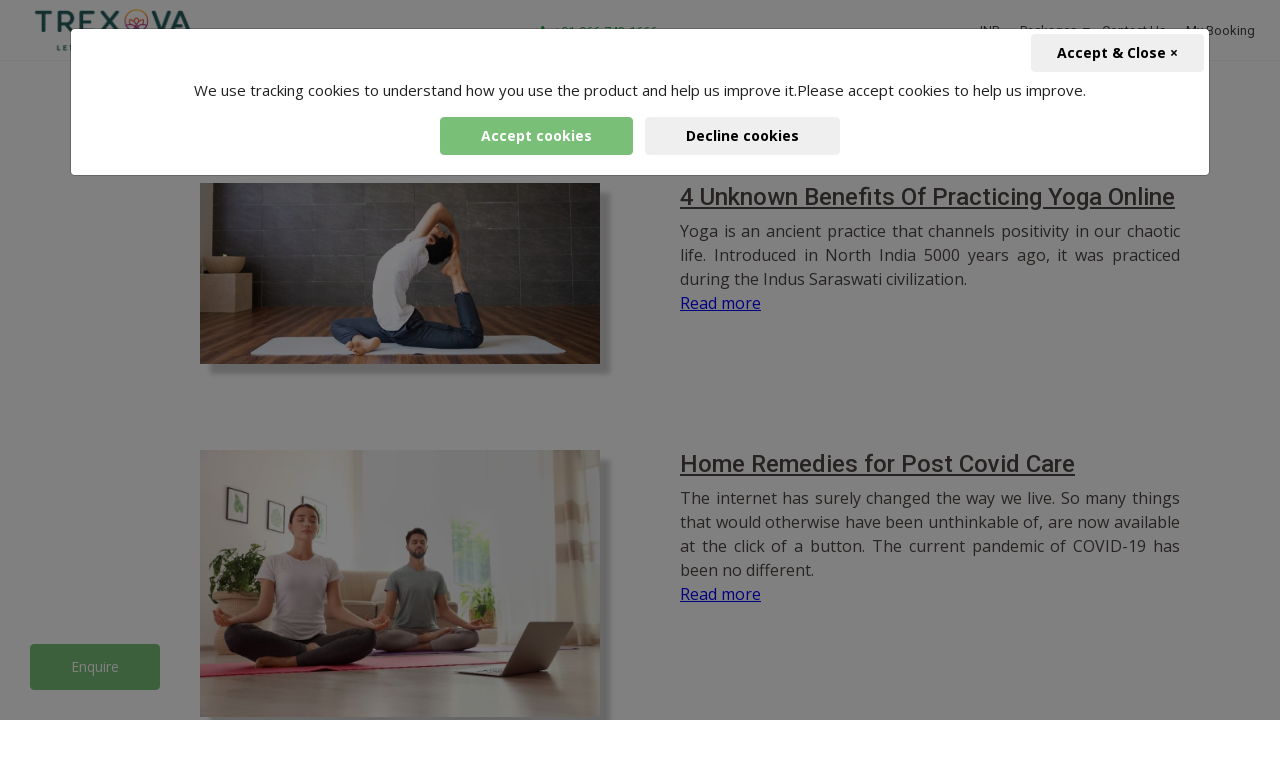

--- FILE ---
content_type: text/html; charset=UTF-8
request_url: https://www.trexova.com/in/0/blogs
body_size: 25347
content:
<!DOCTYPE html>
<html lang="en">

<head>
    <meta charset="utf-8">
    <meta content="width=device-width, initial-scale=1.0" name="viewport">
            <title>Trexova blogs</title>
        <meta content="Trexova blogs"name="description">
        <meta content=""name="keywords">
    
    <meta property="og:title" content="Trexova blogs">
    <meta property="og:locale" content="en_US">
    <meta property="og:site_name" content="Trexova">
    <meta property="og:type" content="website">
    <meta property="og:url" content="https://www.trexova.com/in/0/blogs">
    <meta property="og:image" content="https://www.trexova.com/assets/img/logo.webp" itemprop="image">
    
    
        <meta name="csrf-token" content="xFjCBSRe8eGeuIKwF6eiHEYzROOIB3ok9QT0GIRB" />
    <!-- Favicons -->
    <link href="https://www.trexova.com/favicon.ico" rel="icon">
    <link href="https://www.trexova.com/assets/img/apple-touch-icon.png" rel="apple-touch-icon">

    <!--Map-->
    <script src="https://polyfill.io/v3/polyfill.min.js?features=default"></script>
    <script src="https://maps.googleapis.com/maps/api/js?libraries=places&key=AIzaSyCA6UNOfXBAyeuWJ8GxtpIbeh7eHgKhP2A&callback=initMap" defer></script>
    <!-- Google Fonts -->
    <link href="https://fonts.googleapis.com/css?family=Open+Sans:300,300i,400,400i,600,600i,700,700i|Roboto:300,300i,400,400i,500,500i,600,600i,700,700i|Poppins:300,300i,400,400i,500,500i,600,600i,700,700i" rel="stylesheet">
    <!-- preload all css -->
    <link rel="preload" href="https://www.trexova.com/assets/vendor/bootstrap/css/bootstrap.min.css" as="style">
    <link rel="preload" href="https://www.trexova.com/assets/vendor/icofont/icofont.min.css" as="style">
    <link rel="preload" href="https://www.trexova.com/assets/vendor/boxicons/css/boxicons.min.css" as="style">
    <link rel="preload" href="https://www.trexova.com/assets/vendor/animate.css/animate.min.css" as="style">
    <link rel="preload" href="https://www.trexova.com/assets/vendor/venobox/venobox.css" as="style">
    <link rel="preload" href="https://www.trexova.com/assets/vendor/owl.carousel/assets/owl.carousel.min.css" as="style">
    <link rel="preload" href="https://www.trexova.com/assets/vendor/aos/aos.css" as="style">
    <link rel="preload" href="https://www.trexova.com/assets/vendor/remixicon/remixicon.css" as="style">
    <link rel="preload" href="https://www.trexova.com/Assets_about/vendor/select2/select2.css" as="style">
    <link rel="preload" href="https://www.trexova.com/assets/css/style.css" as="style">
    <link rel="preload" href="https://www.trexova.com/assets/css/custom.css" as="style">
    <link rel="preload" href="https://www.trexova.com/assets/toast/jquery.toast.css" as="style">
    <link rel="preload" href="https://www.trexova.com/assets/toast/jquery-ui.css" as="style">
    <!-- preload all css -->
    <!----Css Yield Changed by Sancheet-->
    <meta name="viewport" content="width=device-width, initial-scale=1">
<style>
.container {
    margin-right: 100px;
    /* display: flex; */
}
.H1 {
    text-align: center;
    color: black;
}
.H4{
    margin-left: 20px;
}
@media  screen and (max-width: 480px) {
.H4 {
    margin-left: 5px;
    margin-right: 5px;
    margin-top: 35px;
    }
    img {
    /* float: left; */
    width: 100%;
    height: auto;
    margin-left: 0px;
    margin-right: 0px;
    /* margin-bottom: 50px; */
    -moz-box-shadow: 10px 10px 5px #ccc;
    -webkit-box-shadow: 10px 10px 5px #ccc;
    -khtml-box-shadow: 10px 10px 5px #ccc;
   }
   .p{
      margin-left: 5px;
      margin-right: 5px;
      margin-bottom: 0px;
      text-align: justify;
  }
}
@media  screen and (min-width: 1025px) {
    .container{
        /* background: grey; */
    }
    .img {
        float: left;
        width: 400px;
        height: auto;
        margin-left: 200px;
        margin-right: 80px;
        margin-bottom: 50px;
        box-shadow: 10px 10px 5px #ccc;
        -moz-box-shadow: 10px 10px 5px #ccc;
        -webkit-box-shadow: 10px 10px 5px #ccc;
        -khtml-box-shadow: 10px 10px 5px #ccc;
    } 
    .blogcontent1{
        margin-bottom: 150px;
    }
    .blogcontent{
        margin-bottom: 60px;
    }
    .p{
        margin-bottom: 0px;
        margin-right: 100px;
        text-align: justify;
    }
}

@media  only screen and (min-device-width : 768px) and (max-device-width : 1024px){
    .H4{
        margin-left: 5px;
    }
    img {
        /* float: left; */
        width: 100%;
        height: auto;
        margin-bottom: 20px;
        -moz-box-shadow: 10px 10px 5px #ccc;
        -webkit-box-shadow: 10px 10px 5px #ccc;
        -khtml-box-shadow: 10px 10px 5px #ccc;
    }
   .p{
        margin-left: 5px;
        margin-right: 5px;
        margin-bottom: 0px
        text-align: justify;
    }
} 

.body{
    overflow-x: hidden;
}
.link{
    color: blue;
    text-align: center;
    display: inline-block;
    font-size: 16px;
    cursor: pointer;
}
</style>
    <!-- Vendor CSS Files -->
    <link href="https://www.trexova.com/assets/vendor/bootstrap/css/bootstrap.min.css" rel="stylesheet">
    <link href="https://www.trexova.com/assets/vendor/icofont/icofont.min.css" rel="stylesheet">
    <link href="https://www.trexova.com/assets/vendor/boxicons/css/boxicons.min.css" rel="stylesheet">
    <link href="https://www.trexova.com/assets/vendor/animate.css/animate.min.css" rel="stylesheet">
    <link href="https://www.trexova.com/assets/vendor/venobox/venobox.css" rel="stylesheet">
    <link href="https://www.trexova.com/assets/vendor/owl.carousel/assets/owl.carousel.min.css" rel="stylesheet">
    <link href="https://www.trexova.com/assets/vendor/aos/aos.css" rel="stylesheet">
    <link href="https://www.trexova.com/assets/vendor/remixicon/remixicon.css" rel="stylesheet">
    <link href="https://www.trexova.com/Assets_about/vendor/select2/select2.css" rel="stylesheet">
    <link href="https://stackpath.bootstrapcdn.com/font-awesome/4.7.0/css/font-awesome.min.css" rel="stylesheet"
          integrity="sha384-wvfXpqpZZVQGK6TAh5PVlGOfQNHSoD2xbE+QkPxCAFlNEevoEH3Sl0sibVcOQVnN" crossorigin="anonymous">
    <!-- Template Main CSS File -->
    <link rel="stylesheet"
          href="https://cdnjs.cloudflare.com/ajax/libs/bootstrap-select/1.13.1/css/bootstrap-select.css" />
    <link href="https://www.trexova.com/assets/css/style.css" rel="stylesheet">
    <link href="https://www.trexova.com/assets/css/custom.css" rel="stylesheet">
    <link href="https://www.trexova.com/assets/toast/jquery.toast.css" rel="stylesheet">
    <link rel="stylesheet" href="https://www.trexova.com/assets/toast/jquery-ui.css">
    <script src="https://www.trexova.com/assets/vendor/jquery/jquery.min.js"></script>
    <script src="https://www.trexova.com/assets/toast/jquery.toast.js"></script>
    <script src="https://www.trexova.com/assets/toast/jquery.validate.js"></script>
    <script src="https://www.trexova.com/assets/toast/additional-methods.js"></script>
    <script src="https://www.trexova.com/assets/toast/jquery-ui.js"></script>


    <script type='application/ld+json'></script>
    <!-- Global site tag (gtag.js) - Google Analytics -->
    <script async src="https://www.googletagmanager.com/gtag/js?id=G-RC63D888DD"></script>
    <script>
        window.dataLayer = window.dataLayer || [];
        function gtag(){dataLayer.push(arguments);}
        gtag('js', new Date());
        gtag('config', 'G-RC63D888DD');
    </script>

    <!-- Meta Pixel Code -->
    <script>

        !function(f,b,e,v,n,t,s)

        {if(f.fbq)return;n=f.fbq=function(){n.callMethod?

        n.callMethod.apply(n,arguments):n.queue.push(arguments)};

        if(!f._fbq)f._fbq=n;n.push=n;n.loaded=!0;n.version='2.0';

        n.queue=[];t=b.createElement(e);t.async=!0;

        t.src=v;s=b.getElementsByTagName(e)[0];

        s.parentNode.insertBefore(t,s)}(window, document,'script',

        'https://connect.facebook.net/en_US/fbevents.js');

        fbq('init', '1754988428016342');

        fbq('track', 'PageView');

    </script>

    <noscript><img height="1" width="1" style="display:none" src="https://www.facebook.com/tr?id=1754988428016342&ev=PageView&noscript=1"/></noscript>
    <!-- End Meta Pixel Code -->

    <!-- Meta Pixel Code -->
    <script>
        !function(f,b,e,v,n,t,s)
        {if(f.fbq)return;n=f.fbq=function(){n.callMethod?
        n.callMethod.apply(n,arguments):n.queue.push(arguments)};
        if(!f._fbq)f._fbq=n;n.push=n;n.loaded=!0;n.version='2.0';
        n.queue=[];t=b.createElement(e);t.async=!0;
        t.src=v;s=b.getElementsByTagName(e)[0];
        s.parentNode.insertBefore(t,s)}(window, document,'script',
        'https://connect.facebook.net/en_US/fbevents.js');
        fbq('init', '453210427422807');
        fbq('track', 'PageView');
    </script>

    <noscript><img height="1" width="1" style="display:none" src="https://www.facebook.com/tr?id=453210427422807&ev=PageView&noscript=1"/></noscript>
    <!-- End Meta Pixel Code -->

    <script type="text/javascript">
        (function(c,l,a,r,i,t,y){
            c[a]=c[a]||function(){(c[a].q=c[a].q||[]).push(arguments)};
            t=l.createElement(r);t.async=1;t.src="https://www.clarity.ms/tag/"+i;
            y=l.getElementsByTagName(r)[0];y.parentNode.insertBefore(t,y);
        })(window, document, "clarity", "script", "r2figazx7p");
    </script>

    <script type="text/javascript">
        function validate_phone(phone) {
            const regex = /^[0-9]*$/;
            return regex.test(phone)
        }
        $(document).ready(function () {

            $.validator.addMethod("validpan", function (value, element) {
                return this.optional(element) || /^([a-zA-Z]){5}([0-9]){4}([a-zA-Z]){1}?$/.test(value);
            }, 'Not Valid PAN.');
            $.validator.addMethod("validgst", function (value, element) {
                return this.optional(element) || /\d{2}[a-zA-Z]{5}\d{4}[a-zA-Z]{1}[a-zA-Z\d]{1}[zZ]{1}[a-zA-Z\d]{1}$/.test(value);
            }, 'Not Valid GST.');
            $.validator.addMethod('validUrl', function (value, element) {
                var url = $.validator.methods.url.bind(this);
                return url(value, element) || url('http://' + value, element);
            }, 'Please enter a valid URL');
            $.validator.addMethod("validGST", function (value, element) {
                return this.optional(element) || /^[0-9]{2}[A-Z]{5}[0-9]{4}[A-Z]{1}[1-9A-Z]{1}Z[0-9A-Z]{1}$/.test(value);
            }, 'Not Valid GST No..');

            $.validator.addMethod("validyoutubelink", function (value, element) {
                return this.optional(element) || /^(?:https?:\/\/)?(?:m\.|www\.)?(?:youtu\.be\/|youtube\.com\/(?:embed\/|v\/|watch\?v=|watch\?.+&v=))((\w|-){11})(?:\S+)?$/.test(value);
            }, 'Not Valid YouTube Watch Link.');

            $.validator.addMethod("validadhar", function (value, element) {
                return this.optional(element) || /^\d{4}\d{4}\d{4}$/.test(value);
            }, 'Not Valid Adhar.');
            $.validator.addMethod("validphone", function (value, element) {
                    //return this.optional( element ) || /^\+?([0-9]{2})\)?[-.]?([0-9]{4})[-.]?([0-9]{4})$/.test(value);
//          return this.optional(element) || /^\(?([0-9]{3,4})\)?[-. ]?([0-9]{3,4})[-. ]?([0-9]{3,5})$/.test(value);
                    return this.optional(element) || /^[0-9]*$/.test(value);
                }
                , 'Not Valid Phone Number.');
            $.validator.addMethod("validifsc", function (value, element) {
                return this.optional(element) || /^[A-Za-z]{4}\d{7}$/.test(value);
            }, 'Not Valid IFSC Code.');
        });
        $.validator.addMethod("greaterThan",
            function (value, element, param) {
                var $otherElement = $(param);
                return parseInt(value, 10) > parseInt($otherElement.val(), 10);
            });
        $.validator.addMethod("greaterThanEqual",
            function (value, element, param) {
                var $otherElement = $(param);
                return parseInt(value, 10) >= parseInt($otherElement.val(), 10);
            });

        $(document).on('input', '.oninput-capitalize', function () {
            //includes('nice')
            var str = $(this).val();
            var namecheck = $(this).attr('name');
            if (namecheck.includes('pan'),('gst')) {
                str = str.toUpperCase();
            } else {
                str = str.toLowerCase().replace(/\b[a-z]/g, function (letter) {
                    return letter.toUpperCase();
                });
            }

            $(this).val(str);
            //alert(str);
        })

        function toastcall(type = 'info', title = '', sub_title = '') {
            $.toast({
                heading: title,
                text: sub_title,
                position: 'top-right',
                loaderBg: '#ff6849',
                icon: type,
                hideAfter: 4000

            });
        }

        $.ajaxSetup({
            headers: {
                'X-CSRF-TOKEN': $('meta[name="csrf-token"]').attr('content')
            }
        });
    </script>
            <script>
            // Customer, Put the Google tracking code here
        </script>
    
    <!-- Global site tag (gtag.js) - Google Ads: 454165119 -->
    <script async src="https://www.googletagmanager.com/gtag/js?id=AW-454165119"></script>
    <script>
        window.dataLayer = window.dataLayer || [];
        function gtag(){dataLayer.push(arguments);}
        gtag('js', new Date());

        gtag('config', 'AW-454165119');
    </script>
    
    <!-- Event snippet for Fitness Leads (2) conversion page -->
    
    <style type="text/css">
        .ck-editor__editable_inline {
            min-height: 150px;
        }
        .ck.ck-content.ck-editor__editable {
            height: 150px;
        }
        span.morebtn {
            cursor: pointer;
            color: #28a745;
        }

        .error {
            color: red;
            display: block;
            width: 100%;
        }

        span.input-group-btn {
            background: #ddd;
        }

        div.dropdown-multicol {
            width: 30em;
        }

        div.dropdown-row>a.dropdown-item {
            display: inline-block;
            width: 32%;
        }

        /* Columns */
        div.dropdown-multicol2 {
            width: 30em;
        }

        div.dropdown-multicol2>div.dropdown-col {
            display: inline-block;
            width: 32%;
        }
        #main{background-color:#fff}
        #wishlist-header{
            cursor: pointer;
        }

        #wishlist-count{
            background: #296676;
            color: #fff;
            padding: 2px 4px;
            font-size: 10px;
            top: -8px;
            right: -13px;
            border-radius: 25px;
            font-weight: 800;
            font-family: 'Roboto', sans-serif;
        }
        .hide-count{
            display: none;
        }
        .hide-wishlist2{
            display: none;
        }
        .hide-wishlist{
            background: #fff;
        }
        .hide-wishlist a{
            /*color: #296676;*/
        }
        .view-wishlist{
            border-radius: 2px;
            background: #296676;
        }
        .view-wishlist a{
            color: #fff;
        }
        .view-wishlist a .wishlist-count{
            background: #fff !important;
            color: #296676 !important;
        }
        .fa-bookmark-o{
            font-size: 15px;
        }
        .refer-btn {
            cursor: pointer;
            display: inline-block;
            text-align: center;
            border: none;
            background-color: #FA6C6C !important;
            box-shadow: 0 1px 3px 0 rgb(0 0 0 / 12%);
            width: 100%;
            font-weight: 500;
            letter-spacing: .53px;
            padding: 10px;
            color: #fff !important;
            margin-top: -5px;
        }
        .select2-container--default .select2-selection--single{
            border: none;
        }
        .select2-search--dropdown {
            display: none;
        }
        .select2-dropdown--below{
            width: 39px !important;
            height: 450px !important;
        }
        #select2-country-head-results{
            max-height: none;
        }
        .select2-container--default{
            width: 53px !important;
        }
    </style>
    <script type="text/javascript">
        $(document).on('click', '.phone-input .changeType', function () {
            $('.btn-value-xirr').removeClass('active');
            $(this).addClass('active');
            var vl = $(this).text();
            var phone_code = $(this).attr('data-type-value');
            $('.btn-xirr-active').text(vl);
            $('#phone_code').val(phone_code);
            $('.phone-input .type-text').html(vl);

        });
        $(document).on('click', 'span.morebtn', function () {
            $(this).hide();
            $(this).closest('.togglecount').find('.inner').show();
        })
    </script>
</head>

<body class="">

<!-- ======= Header ======= -->
<header id="header" class="fixed-top">
    
    <div class="container-fluid ">
        <nav class="nav-menu d-lg-block nx-dropdown-wrapper">
            <div class="navbar navbar-expand-xl navbar-dark bg-info-700 navbar-component rounded m-0 p-0">
                <div class="navbar-brand">
                    <p class="logo mr-auto d-none d-md-flex align-items-center justify-content-center">
                        <a href="https://www.trexova.com/in" class="d-inline-block utm-param">
                         <img src="https://www.trexova.com/assets/img/logo.webp" alt="logo">
                        </a>
                    </p>
                    <p class="logo mr-auto d-flex d-md-none align-items-center justify-content-center">
                        <a href="https://www.trexova.com/in" class="d-inline-block utm-param">
                           <img src="https://www.trexova.com/assets/img/logo.webp" alt="logo">
                        </a>
                    </p>
                </div>
                <a href="tel:+919667431666" class="d-block d-md-none text-success"><i class="fa fa-phone" aria-hidden="true"></i> +91-966-743-1666</a>
                
                <div class="d-xl-none d-flex align-items-center">
                                                                    <div class="navbar-toggler mobmenu">
                            <a class="dropdown-item" href="javascript:void(0)">INR</a>
                        </div>
                                        
                    <div class="navbar-toggler mobmenu">
                        <img src="https://www.trexova.com/assets/img/mobileMenu.png" alt="mobile-menu" class="mview">
                    </div>
                </div>
                
                <div class="logo mr-auto d-block d-md-none text-center w-100">

                </div>

                <div class="mobileNav">
                    <ul class="navbar-nav ml-xl-auto">
                        <li>
                            <a href="#" class="navbar-nav-link dropdown-item">Home
                                <span class="closeNav"><img src="https://www.trexova.com/assets/img/cross.png" alt="close-nav"></span>
                            </a>
                        </li>
                        <li class="nav-item mega-menu-full">
                            <a href="#" class="navbar-nav-link dropdown-item mainCate">
                                Packages
                                <div class="mydispay">
                                    <span class="plus"><img src="https://www.trexova.com/assets/img/plus.png" alt="plus"></span>
                                    <span class="minus"><img src="https://www.trexova.com/assets/img/minus.png" alt="minus"></span>
                                </div>
                            </a>

                            <div class="dropdownmenu dropdown-content w-100">
                                <div class="dropdown-content-body">
                                    <div class="myuldata">
                                    <div class="w-100">
                                            <div
                                                class="fz14 line-height-sm font-weight-semibold fw6 mcategoryClk">
                                                <div class="mcategory">Holidays Styles
                                                    <div class="mydispay">
                                                        <span class="plus"><img src="https://www.trexova.com/assets/img/plus.png" alt="plus"></span>
                                                        <span class=" minus"><img src="https://www.trexova.com/assets/img/minus.png" alt="minus"></span>
                                                    </div>
                                                </div>
                                                <div class=" mb-xl-0 mul">
                                                                                                        <a href="https://www.trexova.com/1/in/tour-packages/yoga"
                                                       class=" dropdown-item rounded cookie-acceptence">
                                                       Yoga
                                                        <span
                                                            class="badge badge-pill bg-grey ml-auto">(1714)</span>
                                                    </a>
                                                                                                        <a href="https://www.trexova.com/1/in/tour-packages/meditation"
                                                       class=" dropdown-item rounded cookie-acceptence">
                                                       Meditation
                                                        <span
                                                            class="badge badge-pill bg-grey ml-auto">(1354)</span>
                                                    </a>
                                                                                                        <a href="https://www.trexova.com/1/in/tour-packages/ayurveda"
                                                       class=" dropdown-item rounded cookie-acceptence">
                                                       Ayurveda
                                                        <span
                                                            class="badge badge-pill bg-grey ml-auto">(722)</span>
                                                    </a>
                                                                                                        <a href="https://www.trexova.com/1/in/tour-packages/diet"
                                                       class=" dropdown-item rounded cookie-acceptence">
                                                       Diet
                                                        <span
                                                            class="badge badge-pill bg-grey ml-auto">(605)</span>
                                                    </a>
                                                                                                        <a href="https://www.trexova.com/1/in/tour-packages/therapies"
                                                       class=" dropdown-item rounded cookie-acceptence">
                                                       Therapies
                                                        <span
                                                            class="badge badge-pill bg-grey ml-auto">(464)</span>
                                                    </a>
                                                                                                        <a href="https://www.trexova.com/1/in/tour-packages/massage"
                                                       class=" dropdown-item rounded cookie-acceptence">
                                                       Massage
                                                        <span
                                                            class="badge badge-pill bg-grey ml-auto">(419)</span>
                                                    </a>
                                                                                                        <a href="https://www.trexova.com/1/in/tour-packages/local~activities"
                                                       class=" dropdown-item rounded cookie-acceptence">
                                                       Activities
                                                        <span
                                                            class="badge badge-pill bg-grey ml-auto">(387)</span>
                                                    </a>
                                                                                                        <a href="https://www.trexova.com/1/in/tour-packages/local~sightseeing"
                                                       class=" dropdown-item rounded cookie-acceptence">
                                                       Local Sightseeing
                                                        <span
                                                            class="badge badge-pill bg-grey ml-auto">(382)</span>
                                                    </a>
                                                                                                        <a href="https://www.trexova.com/1/in/tour-packages/pranayama"
                                                       class=" dropdown-item rounded cookie-acceptence">
                                                       Pranayama
                                                        <span
                                                            class="badge badge-pill bg-grey ml-auto">(338)</span>
                                                    </a>
                                                                                                        <a href="https://www.trexova.com/1/in/tour-packages/treatment"
                                                       class=" dropdown-item rounded cookie-acceptence">
                                                       Treatment
                                                        <span
                                                            class="badge badge-pill bg-grey ml-auto">(192)</span>
                                                    </a>
                                                                                                        <a href="https://www.trexova.com/1/in/tour-packages/adventure"
                                                       class=" dropdown-item rounded cookie-acceptence">
                                                       Adventure
                                                        <span
                                                            class="badge badge-pill bg-grey ml-auto">(189)</span>
                                                    </a>
                                                                                                        <a href="https://www.trexova.com/1/in/tour-packages/panchkarma"
                                                       class=" dropdown-item rounded cookie-acceptence">
                                                       Panchkarma
                                                        <span
                                                            class="badge badge-pill bg-grey ml-auto">(188)</span>
                                                    </a>
                                                                                                        <a href="https://www.trexova.com/1/in/tour-packages/spa"
                                                       class=" dropdown-item rounded cookie-acceptence">
                                                       Spa
                                                        <span
                                                            class="badge badge-pill bg-grey ml-auto">(126)</span>
                                                    </a>
                                                                                                        <a href="https://www.trexova.com/1/in/tour-packages/bandha"
                                                       class=" dropdown-item rounded cookie-acceptence">
                                                       Bandha
                                                        <span
                                                            class="badge badge-pill bg-grey ml-auto">(110)</span>
                                                    </a>
                                                                                                        <a href="https://www.trexova.com/1/in/tour-packages/naturopathy"
                                                       class=" dropdown-item rounded cookie-acceptence">
                                                       Naturopathy
                                                        <span
                                                            class="badge badge-pill bg-grey ml-auto">(91)</span>
                                                    </a>
                                                                                                        <a href="https://www.trexova.com/1/in/tour-packages/weekend"
                                                       class=" dropdown-item rounded cookie-acceptence">
                                                       Wellness Weekend
                                                        <span
                                                            class="badge badge-pill bg-grey ml-auto">(67)</span>
                                                    </a>
                                                                                                        <a href="https://www.trexova.com/1/in/tour-packages" class="dropdown-item rounded cookie-acceptence">More</a>
                                                </div>
                                            </div>
                                        </div>
                                        <div class="w-100">
                                            <div
                                                class="fz14 line-height-sm font-weight-semibold fw6 mcategoryClk">
                                                <div class="mcategory">Holidays Purposes
                                                    <div class="mydispay">
                                                        <span class="plus"><img src="https://www.trexova.com/assets/img/plus.png" alt="plus"></span>
                                                        <span class=" minus"><img src="https://www.trexova.com/assets/img/minus.png" alt="minus"></span>
                                                    </div>
                                                </div>
                                                <div class="mb-xl-0 mul">
                                                                                                            <a href="https://www.trexova.com/1/in/tour-packages/rejuvenation"
                                                        class=" dropdown-item rounded cookie-acceptence">
                                                        Rejuvenation
                                                            <span
                                                                class="badge badge-pill bg-grey ml-auto">(1063)</span>
                                                        </a>
                                                                                                            <a href="https://www.trexova.com/1/in/tour-packages/stress"
                                                        class=" dropdown-item rounded cookie-acceptence">
                                                        Stress
                                                            <span
                                                                class="badge badge-pill bg-grey ml-auto">(1013)</span>
                                                        </a>
                                                                                                            <a href="https://www.trexova.com/1/in/tour-packages/detoxification"
                                                        class=" dropdown-item rounded cookie-acceptence">
                                                        Detoxification
                                                            <span
                                                                class="badge badge-pill bg-grey ml-auto">(975)</span>
                                                        </a>
                                                                                                            <a href="https://www.trexova.com/1/in/tour-packages/fitness"
                                                        class=" dropdown-item rounded cookie-acceptence">
                                                        Fitness
                                                            <span
                                                                class="badge badge-pill bg-grey ml-auto">(858)</span>
                                                        </a>
                                                                                                            <a href="https://www.trexova.com/1/in/tour-packages/relaxation"
                                                        class=" dropdown-item rounded cookie-acceptence">
                                                        Relaxation
                                                            <span
                                                                class="badge badge-pill bg-grey ml-auto">(838)</span>
                                                        </a>
                                                                                                            <a href="https://www.trexova.com/1/in/tour-packages/anxiety"
                                                        class=" dropdown-item rounded cookie-acceptence">
                                                        Anxiety
                                                            <span
                                                                class="badge badge-pill bg-grey ml-auto">(614)</span>
                                                        </a>
                                                                                                            <a href="https://www.trexova.com/1/in/tour-packages/flexibility"
                                                        class=" dropdown-item rounded cookie-acceptence">
                                                        Flexibility
                                                            <span
                                                                class="badge badge-pill bg-grey ml-auto">(611)</span>
                                                        </a>
                                                                                                            <a href="https://www.trexova.com/1/in/tour-packages/mindfulness"
                                                        class=" dropdown-item rounded cookie-acceptence">
                                                        Mindfulness
                                                            <span
                                                                class="badge badge-pill bg-grey ml-auto">(572)</span>
                                                        </a>
                                                                                                            <a href="https://www.trexova.com/1/in/tour-packages/immunity"
                                                        class=" dropdown-item rounded cookie-acceptence">
                                                        Immunity
                                                            <span
                                                                class="badge badge-pill bg-grey ml-auto">(514)</span>
                                                        </a>
                                                                                                            <a href="https://www.trexova.com/1/in/tour-packages/increased~energy"
                                                        class=" dropdown-item rounded cookie-acceptence">
                                                        Increased Energy
                                                            <span
                                                                class="badge badge-pill bg-grey ml-auto">(453)</span>
                                                        </a>
                                                                                                            <a href="https://www.trexova.com/1/in/tour-packages/fullness"
                                                        class=" dropdown-item rounded cookie-acceptence">
                                                        Fullness
                                                            <span
                                                                class="badge badge-pill bg-grey ml-auto">(436)</span>
                                                        </a>
                                                                                                            <a href="https://www.trexova.com/1/in/tour-packages/sleep~quality"
                                                        class=" dropdown-item rounded cookie-acceptence">
                                                        Sleep Quality
                                                            <span
                                                                class="badge badge-pill bg-grey ml-auto">(375)</span>
                                                        </a>
                                                                                                            <a href="https://www.trexova.com/1/in/tour-packages/mental~strength"
                                                        class=" dropdown-item rounded cookie-acceptence">
                                                        Mental Strength
                                                            <span
                                                                class="badge badge-pill bg-grey ml-auto">(362)</span>
                                                        </a>
                                                                                                            <a href="https://www.trexova.com/1/in/tour-packages/lifestyle~diseases"
                                                        class=" dropdown-item rounded cookie-acceptence">
                                                        Lifestyle Diseases
                                                            <span
                                                                class="badge badge-pill bg-grey ml-auto">(321)</span>
                                                        </a>
                                                                                                            <a href="https://www.trexova.com/1/in/tour-packages/anti~aging"
                                                        class=" dropdown-item rounded cookie-acceptence">
                                                        Anti Aging
                                                            <span
                                                                class="badge badge-pill bg-grey ml-auto">(285)</span>
                                                        </a>
                                                                                                            <a href="https://www.trexova.com/1/in/tour-packages/digestive~disorders"
                                                        class=" dropdown-item rounded cookie-acceptence">
                                                        Digestive Disorders
                                                            <span
                                                                class="badge badge-pill bg-grey ml-auto">(277)</span>
                                                        </a>
                                                                                                        <a href="https://www.trexova.com/1/in/tour-packages" class="dropdown-item rounded cookie-acceptence">More</a>
                                                </div>
                                            </div>
                                        </div>
                                        <div class="w-100">
                                            <div
                                                class="fz14 line-height-sm font-weight-semibold fw6 mcategoryClk">
                                                <div class="mcategory">Fitness Styles
                                                    <div class="mydispay">
                                                        <span class="plus"><img src="https://www.trexova.com/assets/img/plus.png" alt="plus"></span>
                                                        <span class=" minus"><img src="https://www.trexova.com/assets/img/minus.png" alt="minus"></span>
                                                    </div>
                                                </div>
                                                <div class=" mb-xl-0 mul">
                                                                                                        <a href="https://www.trexova.com/in/online~yoga"
                                                       class=" dropdown-item rounded utm-param">
                                                       Yoga
                                                        <span
                                                            class="badge badge-pill bg-grey ml-auto">(5644)</span>
                                                    </a>
                                                                                                        <a href="https://www.trexova.com/in/meditation"
                                                       class=" dropdown-item rounded utm-param">
                                                       Meditation
                                                        <span
                                                            class="badge badge-pill bg-grey ml-auto">(4935)</span>
                                                    </a>
                                                                                                        <a href="https://www.trexova.com/in/diet"
                                                       class=" dropdown-item rounded utm-param">
                                                       Diet
                                                        <span
                                                            class="badge badge-pill bg-grey ml-auto">(526)</span>
                                                    </a>
                                                                                                        <a href="https://www.trexova.com/in/pilates"
                                                       class=" dropdown-item rounded utm-param">
                                                       Pilates
                                                        <span
                                                            class="badge badge-pill bg-grey ml-auto">(328)</span>
                                                    </a>
                                                                                                        <a href="https://www.trexova.com/in/naturopathy"
                                                       class=" dropdown-item rounded utm-param">
                                                       Naturopathy
                                                        <span
                                                            class="badge badge-pill bg-grey ml-auto">(217)</span>
                                                    </a>
                                                                                                        <a href="https://www.trexova.com/in/functional~training"
                                                       class=" dropdown-item rounded utm-param">
                                                       Functional Training
                                                        <span
                                                            class="badge badge-pill bg-grey ml-auto">(161)</span>
                                                    </a>
                                                                                                        <a href="https://www.trexova.com/in/ayurveda"
                                                       class=" dropdown-item rounded utm-param">
                                                       Ayurveda
                                                        <span
                                                            class="badge badge-pill bg-grey ml-auto">(119)</span>
                                                    </a>
                                                                                                        <a href="https://www.trexova.com/in/yoga~teacher~training"
                                                       class=" dropdown-item rounded utm-param">
                                                       Yoga Teacher Training
                                                        <span
                                                            class="badge badge-pill bg-grey ml-auto">(73)</span>
                                                    </a>
                                                                                                        <a href="https://www.trexova.com/in/online~zumba"
                                                       class=" dropdown-item rounded utm-param">
                                                       Zumba
                                                        <span
                                                            class="badge badge-pill bg-grey ml-auto">(36)</span>
                                                    </a>
                                                                                                        <a href="https://www.trexova.com/in/acupressure"
                                                       class=" dropdown-item rounded utm-param">
                                                       Acupressure
                                                        <span
                                                            class="badge badge-pill bg-grey ml-auto">(25)</span>
                                                    </a>
                                                                                                        <a href="https://www.trexova.com/in/reiki"
                                                       class=" dropdown-item rounded utm-param">
                                                       Reiki
                                                        <span
                                                            class="badge badge-pill bg-grey ml-auto">(23)</span>
                                                    </a>
                                                                                                        <a href="https://www.trexova.com/in/physiotherapy"
                                                       class=" dropdown-item rounded utm-param">
                                                       Physiotherapy
                                                        <span
                                                            class="badge badge-pill bg-grey ml-auto">(11)</span>
                                                    </a>
                                                                                                        <a href="https://www.trexova.com/in/aerobics"
                                                       class=" dropdown-item rounded utm-param">
                                                       Aerobics
                                                        <span
                                                            class="badge badge-pill bg-grey ml-auto">(7)</span>
                                                    </a>
                                                                                                        <a href="https://www.trexova.com/in/packages" class="dropdown-item rounded utm-param">More</a>
                                                </div>
                                            </div>
                                        </div>
                                        <div class="w-100">
                                            <div
                                                class="fz14 line-height-sm font-weight-semibold fw6 mcategoryClk">
                                                <div class="mcategory">Fitness Purposes 
                                                    <div class="mydispay">
                                                        <span class="plus"><img src="https://www.trexova.com/assets/img/plus.png" alt="plus"></span>
                                                        <span class=" minus"><img src="https://www.trexova.com/assets/img/minus.png" alt="minus"></span>
                                                    </div>
                                                </div>


                                                <div class="mb-xl-0 mul">
                                                                                                            <a href="https://www.trexova.com/in/immunity"
                                                        class=" dropdown-item rounded utm-param">
                                                        Immunity
                                                            <span
                                                                class="badge badge-pill bg-grey ml-auto">(3508)</span>
                                                        </a>
                                                                                                            <a href="https://www.trexova.com/in/fitness"
                                                        class=" dropdown-item rounded utm-param">
                                                        Fitness
                                                            <span
                                                                class="badge badge-pill bg-grey ml-auto">(3292)</span>
                                                        </a>
                                                                                                            <a href="https://www.trexova.com/in/anti~aging"
                                                        class=" dropdown-item rounded utm-param">
                                                        Anti Aging
                                                            <span
                                                                class="badge badge-pill bg-grey ml-auto">(3288)</span>
                                                        </a>
                                                                                                            <a href="https://www.trexova.com/in/flexibility"
                                                        class=" dropdown-item rounded utm-param">
                                                        Flexibility
                                                            <span
                                                                class="badge badge-pill bg-grey ml-auto">(3247)</span>
                                                        </a>
                                                                                                            <a href="https://www.trexova.com/in/lifestyle~diseases"
                                                        class=" dropdown-item rounded utm-param">
                                                        Lifestyle Diseases
                                                            <span
                                                                class="badge badge-pill bg-grey ml-auto">(2724)</span>
                                                        </a>
                                                                                                            <a href="https://www.trexova.com/in/anxiety"
                                                        class=" dropdown-item rounded utm-param">
                                                        Anxiety
                                                            <span
                                                                class="badge badge-pill bg-grey ml-auto">(2587)</span>
                                                        </a>
                                                                                                            <a href="https://www.trexova.com/in/concentration"
                                                        class=" dropdown-item rounded utm-param">
                                                        Concentration
                                                            <span
                                                                class="badge badge-pill bg-grey ml-auto">(2305)</span>
                                                        </a>
                                                                                                            <a href="https://www.trexova.com/in/hypertension"
                                                        class=" dropdown-item rounded utm-param">
                                                        Hypertension
                                                            <span
                                                                class="badge badge-pill bg-grey ml-auto">(2210)</span>
                                                        </a>
                                                                                                            <a href="https://www.trexova.com/in/mental~strength"
                                                        class=" dropdown-item rounded utm-param">
                                                        Mental Strength
                                                            <span
                                                                class="badge badge-pill bg-grey ml-auto">(2180)</span>
                                                        </a>
                                                                                                            <a href="https://www.trexova.com/in/relaxation"
                                                        class=" dropdown-item rounded utm-param">
                                                        Relaxation
                                                            <span
                                                                class="badge badge-pill bg-grey ml-auto">(2170)</span>
                                                        </a>
                                                                                                            <a href="https://www.trexova.com/in/detoxification"
                                                        class=" dropdown-item rounded utm-param">
                                                        Detoxification
                                                            <span
                                                                class="badge badge-pill bg-grey ml-auto">(2149)</span>
                                                        </a>
                                                                                                            <a href="https://www.trexova.com/in/increased~energy"
                                                        class=" dropdown-item rounded utm-param">
                                                        Increased Energy
                                                            <span
                                                                class="badge badge-pill bg-grey ml-auto">(2131)</span>
                                                        </a>
                                                                                                            <a href="https://www.trexova.com/in/stiffness"
                                                        class=" dropdown-item rounded utm-param">
                                                        Stiffness
                                                            <span
                                                                class="badge badge-pill bg-grey ml-auto">(1941)</span>
                                                        </a>
                                                                                                            <a href="https://www.trexova.com/in/depression"
                                                        class=" dropdown-item rounded utm-param">
                                                        Depression
                                                            <span
                                                                class="badge badge-pill bg-grey ml-auto">(1730)</span>
                                                        </a>
                                                                                                            <a href="https://www.trexova.com/in/stamina"
                                                        class=" dropdown-item rounded utm-param">
                                                        Stamina
                                                            <span
                                                                class="badge badge-pill bg-grey ml-auto">(1630)</span>
                                                        </a>
                                                                                                            <a href="https://www.trexova.com/in/memory~improvement"
                                                        class=" dropdown-item rounded utm-param">
                                                        Memory Improvement
                                                            <span
                                                                class="badge badge-pill bg-grey ml-auto">(1573)</span>
                                                        </a>
                                                                                                        <a href="https://www.trexova.com/in/packages" class="dropdown-item rounded utm-param">More</a>
                                                </div>
                                            </div>
                                        </div>
                                    </div>
                                </div>
                            </div>
                        </li>

                        <li><a class="dropdown-item" href="javascript:void(0)" data-toggle="modal"
                               data-target="#contactModal">Contact Us </a>
                        </li>
                                                                        
                                                            <li class="nav-item hide-wishlist hide-wishlist2">
                                                                                                            <a href="https://www.trexova.com/in/wishlist" class="dropdown-item position-relative hide-wishlist"
                                    id="wishlist-header">
                                        Wishlist
                                        <i class="fa fa-bookmark-o position-relative">
                                            <span id="wishlist-count" class="position-absolute wishlist-count hide-count">0</span>
                                        </i>

                                    </a>
                                                                    </li>
                                
                                <li class="nav-item">
                                    <a class="dropdown-item cookie-acceptence" href="https://www.trexova.com/1/in/login" >
                                        My Booking
                                    </a>
                                </li>

                                                                        </ul>
                </div>
                <!--<div class="overlay"></div>-->
                <div class="navbar-collapse collapse d-xl-none" id="navbar-nav-lists">
                    <div class="header-phone">
                        <a href="tel:+919667431666" class="pl-3 text-success"><i class="fa fa-phone" aria-hidden="true"></i> +91-966-743-1666</a>
                    </div>

                    <div class="header-ul">
                        <ul class="navbar-nav ml-xl-auto mainnavbar">
                                                                                            <li>
                                    <a class="dropdown-item" href="javascript:void(0)">INR</a>
                                </li>
                                                        <li class="nav-item mega-menu-full">
                                <a href="#" class="navbar-nav-link dropdown-toggle dropdown-item " data-toggle="dropdown"
                                   aria-expanded="false">Packages</a>
                                <div class="dropdown-menu dropdown-content w-100 px-2">
                                    <div class="dropdown-content-body">
                                        <div class="form-row">
                                        <div class="col-xl-2">
                                                <div class="fz14 line-height-sm font-weight-semibold mt-1 fw6 sectionhead" style="color: #255C5B !important;">Holidays Styles</div>
                                                <div class="dropdown-divider mb-2"></div>
                                                <div class="mb-3 mb-xl-0 mulDesktop">
                                                                                                        <a href="https://www.trexova.com/1/in/tour-packages/yoga"
                                                       class=" dropdown-item rounded cookie-acceptence">
                                                       Yoga
                                                        <span
                                                            class="badge badge-pill bg-grey ml-auto">(1714)</span>
                                                    </a>
                                                                                                        <a href="https://www.trexova.com/1/in/tour-packages/meditation"
                                                       class=" dropdown-item rounded cookie-acceptence">
                                                       Meditation
                                                        <span
                                                            class="badge badge-pill bg-grey ml-auto">(1354)</span>
                                                    </a>
                                                                                                        <a href="https://www.trexova.com/1/in/tour-packages/ayurveda"
                                                       class=" dropdown-item rounded cookie-acceptence">
                                                       Ayurveda
                                                        <span
                                                            class="badge badge-pill bg-grey ml-auto">(722)</span>
                                                    </a>
                                                                                                        <a href="https://www.trexova.com/1/in/tour-packages/diet"
                                                       class=" dropdown-item rounded cookie-acceptence">
                                                       Diet
                                                        <span
                                                            class="badge badge-pill bg-grey ml-auto">(605)</span>
                                                    </a>
                                                                                                        <a href="https://www.trexova.com/1/in/tour-packages/therapies"
                                                       class=" dropdown-item rounded cookie-acceptence">
                                                       Therapies
                                                        <span
                                                            class="badge badge-pill bg-grey ml-auto">(464)</span>
                                                    </a>
                                                                                                        <a href="https://www.trexova.com/1/in/tour-packages/massage"
                                                       class=" dropdown-item rounded cookie-acceptence">
                                                       Massage
                                                        <span
                                                            class="badge badge-pill bg-grey ml-auto">(419)</span>
                                                    </a>
                                                                                                        <a href="https://www.trexova.com/1/in/tour-packages/local~activities"
                                                       class=" dropdown-item rounded cookie-acceptence">
                                                       Activities
                                                        <span
                                                            class="badge badge-pill bg-grey ml-auto">(387)</span>
                                                    </a>
                                                                                                        <a href="https://www.trexova.com/1/in/tour-packages/local~sightseeing"
                                                       class=" dropdown-item rounded cookie-acceptence">
                                                       Local Sightseeing
                                                        <span
                                                            class="badge badge-pill bg-grey ml-auto">(382)</span>
                                                    </a>
                                                                                                        <a href="https://www.trexova.com/1/in/tour-packages/pranayama"
                                                       class=" dropdown-item rounded cookie-acceptence">
                                                       Pranayama
                                                        <span
                                                            class="badge badge-pill bg-grey ml-auto">(338)</span>
                                                    </a>
                                                                                                        <a href="https://www.trexova.com/1/in/tour-packages/treatment"
                                                       class=" dropdown-item rounded cookie-acceptence">
                                                       Treatment
                                                        <span
                                                            class="badge badge-pill bg-grey ml-auto">(192)</span>
                                                    </a>
                                                                                                        <a href="https://www.trexova.com/1/in/tour-packages/adventure"
                                                       class=" dropdown-item rounded cookie-acceptence">
                                                       Adventure
                                                        <span
                                                            class="badge badge-pill bg-grey ml-auto">(189)</span>
                                                    </a>
                                                                                                        <a href="https://www.trexova.com/1/in/tour-packages/panchkarma"
                                                       class=" dropdown-item rounded cookie-acceptence">
                                                       Panchkarma
                                                        <span
                                                            class="badge badge-pill bg-grey ml-auto">(188)</span>
                                                    </a>
                                                                                                        <a href="https://www.trexova.com/1/in/tour-packages/spa"
                                                       class=" dropdown-item rounded cookie-acceptence">
                                                       Spa
                                                        <span
                                                            class="badge badge-pill bg-grey ml-auto">(126)</span>
                                                    </a>
                                                                                                        <a href="https://www.trexova.com/1/in/tour-packages/bandha"
                                                       class=" dropdown-item rounded cookie-acceptence">
                                                       Bandha
                                                        <span
                                                            class="badge badge-pill bg-grey ml-auto">(110)</span>
                                                    </a>
                                                                                                        <a href="https://www.trexova.com/1/in/tour-packages/naturopathy"
                                                       class=" dropdown-item rounded cookie-acceptence">
                                                       Naturopathy
                                                        <span
                                                            class="badge badge-pill bg-grey ml-auto">(91)</span>
                                                    </a>
                                                                                                        <a href="https://www.trexova.com/1/in/tour-packages/weekend"
                                                       class=" dropdown-item rounded cookie-acceptence">
                                                       Wellness Weekend
                                                        <span
                                                            class="badge badge-pill bg-grey ml-auto">(67)</span>
                                                    </a>
                                                                                                        <a href="https://www.trexova.com/1/in/tour-packages" class="dropdown-item rounded cookie-acceptence">More</a>
                                                </div>
                                            </div>
                                            <div class="col-xl-2">
                                                <div class="fz14 line-height-sm font-weight-semibold mt-1 fw6 sectionhead"  style="color: #255C5B !important;">Holidays Purposes</div>
                                                <div class="dropdown-divider mb-2"></div>
                                                <div class="mb-3 mb-xl-0 mulDesktop">
                                                                                                        <a href="https://www.trexova.com/1/in/tour-packages/rejuvenation"
                                                       class=" dropdown-item rounded cookie-acceptence">
                                                        Rejuvenation
                                                        <span
                                                            class="badge badge-pill bg-grey ml-auto">(1063)</span>
                                                    </a>
                                                                                                        <a href="https://www.trexova.com/1/in/tour-packages/stress"
                                                       class=" dropdown-item rounded cookie-acceptence">
                                                        Stress
                                                        <span
                                                            class="badge badge-pill bg-grey ml-auto">(1013)</span>
                                                    </a>
                                                                                                        <a href="https://www.trexova.com/1/in/tour-packages/detoxification"
                                                       class=" dropdown-item rounded cookie-acceptence">
                                                        Detoxification
                                                        <span
                                                            class="badge badge-pill bg-grey ml-auto">(975)</span>
                                                    </a>
                                                                                                        <a href="https://www.trexova.com/1/in/tour-packages/fitness"
                                                       class=" dropdown-item rounded cookie-acceptence">
                                                        Fitness
                                                        <span
                                                            class="badge badge-pill bg-grey ml-auto">(858)</span>
                                                    </a>
                                                                                                        <a href="https://www.trexova.com/1/in/tour-packages/relaxation"
                                                       class=" dropdown-item rounded cookie-acceptence">
                                                        Relaxation
                                                        <span
                                                            class="badge badge-pill bg-grey ml-auto">(838)</span>
                                                    </a>
                                                                                                        <a href="https://www.trexova.com/1/in/tour-packages/anxiety"
                                                       class=" dropdown-item rounded cookie-acceptence">
                                                        Anxiety
                                                        <span
                                                            class="badge badge-pill bg-grey ml-auto">(614)</span>
                                                    </a>
                                                                                                        <a href="https://www.trexova.com/1/in/tour-packages/flexibility"
                                                       class=" dropdown-item rounded cookie-acceptence">
                                                        Flexibility
                                                        <span
                                                            class="badge badge-pill bg-grey ml-auto">(611)</span>
                                                    </a>
                                                                                                        <a href="https://www.trexova.com/1/in/tour-packages/mindfulness"
                                                       class=" dropdown-item rounded cookie-acceptence">
                                                        Mindfulness
                                                        <span
                                                            class="badge badge-pill bg-grey ml-auto">(572)</span>
                                                    </a>
                                                                                                        <a href="https://www.trexova.com/1/in/tour-packages/immunity"
                                                       class=" dropdown-item rounded cookie-acceptence">
                                                        Immunity
                                                        <span
                                                            class="badge badge-pill bg-grey ml-auto">(514)</span>
                                                    </a>
                                                                                                        <a href="https://www.trexova.com/1/in/tour-packages/increased~energy"
                                                       class=" dropdown-item rounded cookie-acceptence">
                                                        Increased Energy
                                                        <span
                                                            class="badge badge-pill bg-grey ml-auto">(453)</span>
                                                    </a>
                                                                                                        <a href="https://www.trexova.com/1/in/tour-packages/fullness"
                                                       class=" dropdown-item rounded cookie-acceptence">
                                                        Fullness
                                                        <span
                                                            class="badge badge-pill bg-grey ml-auto">(436)</span>
                                                    </a>
                                                                                                        <a href="https://www.trexova.com/1/in/tour-packages/sleep~quality"
                                                       class=" dropdown-item rounded cookie-acceptence">
                                                        Sleep Quality
                                                        <span
                                                            class="badge badge-pill bg-grey ml-auto">(375)</span>
                                                    </a>
                                                                                                        <a href="https://www.trexova.com/1/in/tour-packages/mental~strength"
                                                       class=" dropdown-item rounded cookie-acceptence">
                                                        Mental Strength
                                                        <span
                                                            class="badge badge-pill bg-grey ml-auto">(362)</span>
                                                    </a>
                                                                                                        <a href="https://www.trexova.com/1/in/tour-packages/lifestyle~diseases"
                                                       class=" dropdown-item rounded cookie-acceptence">
                                                        Lifestyle diseases
                                                        <span
                                                            class="badge badge-pill bg-grey ml-auto">(321)</span>
                                                    </a>
                                                                                                        <a href="https://www.trexova.com/1/in/tour-packages/anti~aging"
                                                       class=" dropdown-item rounded cookie-acceptence">
                                                        Anti Aging
                                                        <span
                                                            class="badge badge-pill bg-grey ml-auto">(285)</span>
                                                    </a>
                                                                                                        <a href="https://www.trexova.com/1/in/tour-packages/digestive~disorders"
                                                       class=" dropdown-item rounded cookie-acceptence">
                                                        Digestive disorders
                                                        <span
                                                            class="badge badge-pill bg-grey ml-auto">(277)</span>
                                                    </a>
                                                                                                        <a href="https://www.trexova.com/1/in/tour-packages" class="dropdown-item rounded cookie-acceptence">More</a>
                                                </div>
                                            </div>
                                            <div class="col-xl-1"></div>
                                            <div class="col-xl-2">
                                                <div class="fz14 line-height-sm font-weight-semibold mt-1 fw6 sectionhead">Fitness Styles</div>
                                                <div class="dropdown-divider mb-2"></div>
                                                <div class="mb-3 mb-xl-0 mulDesktop">
                                                                                                        <a href="https://www.trexova.com/in/online~yoga"
                                                       class=" dropdown-item rounded utm-param">
                                                       Yoga
                                                        <span
                                                            class="badge badge-pill bg-grey ml-auto">(5644)</span>
                                                    </a>
                                                                                                        <a href="https://www.trexova.com/in/meditation"
                                                       class=" dropdown-item rounded utm-param">
                                                       Meditation
                                                        <span
                                                            class="badge badge-pill bg-grey ml-auto">(4935)</span>
                                                    </a>
                                                                                                        <a href="https://www.trexova.com/in/diet"
                                                       class=" dropdown-item rounded utm-param">
                                                       Diet
                                                        <span
                                                            class="badge badge-pill bg-grey ml-auto">(526)</span>
                                                    </a>
                                                                                                        <a href="https://www.trexova.com/in/pilates"
                                                       class=" dropdown-item rounded utm-param">
                                                       Pilates
                                                        <span
                                                            class="badge badge-pill bg-grey ml-auto">(328)</span>
                                                    </a>
                                                                                                        <a href="https://www.trexova.com/in/naturopathy"
                                                       class=" dropdown-item rounded utm-param">
                                                       Naturopathy
                                                        <span
                                                            class="badge badge-pill bg-grey ml-auto">(217)</span>
                                                    </a>
                                                                                                        <a href="https://www.trexova.com/in/functional~training"
                                                       class=" dropdown-item rounded utm-param">
                                                       Functional Training
                                                        <span
                                                            class="badge badge-pill bg-grey ml-auto">(161)</span>
                                                    </a>
                                                                                                        <a href="https://www.trexova.com/in/ayurveda"
                                                       class=" dropdown-item rounded utm-param">
                                                       Ayurveda
                                                        <span
                                                            class="badge badge-pill bg-grey ml-auto">(119)</span>
                                                    </a>
                                                                                                        <a href="https://www.trexova.com/in/yoga~teacher~training"
                                                       class=" dropdown-item rounded utm-param">
                                                       Yoga Teacher Training
                                                        <span
                                                            class="badge badge-pill bg-grey ml-auto">(73)</span>
                                                    </a>
                                                                                                        <a href="https://www.trexova.com/in/online~zumba"
                                                       class=" dropdown-item rounded utm-param">
                                                       Zumba
                                                        <span
                                                            class="badge badge-pill bg-grey ml-auto">(36)</span>
                                                    </a>
                                                                                                        <a href="https://www.trexova.com/in/acupressure"
                                                       class=" dropdown-item rounded utm-param">
                                                       Acupressure
                                                        <span
                                                            class="badge badge-pill bg-grey ml-auto">(25)</span>
                                                    </a>
                                                                                                        <a href="https://www.trexova.com/in/reiki"
                                                       class=" dropdown-item rounded utm-param">
                                                       Reiki
                                                        <span
                                                            class="badge badge-pill bg-grey ml-auto">(23)</span>
                                                    </a>
                                                                                                        <a href="https://www.trexova.com/in/physiotherapy"
                                                       class=" dropdown-item rounded utm-param">
                                                       Physiotherapy
                                                        <span
                                                            class="badge badge-pill bg-grey ml-auto">(11)</span>
                                                    </a>
                                                                                                        <a href="https://www.trexova.com/in/aerobics"
                                                       class=" dropdown-item rounded utm-param">
                                                       Aerobics
                                                        <span
                                                            class="badge badge-pill bg-grey ml-auto">(7)</span>
                                                    </a>
                                                                                                        <a href="https://www.trexova.com/in/packages" class="dropdown-item rounded utm-param">More</a>
                                                </div>
                                            </div>
                                            <div class="col-xl-2">
                                                <div class="fz14 line-height-sm font-weight-semibold mt-1 fw6 sectionhead">Fitness Purposes</div>
                                                <div class="dropdown-divider mb-2"></div>
                                                <div class="mb-3 mb-xl-0 mulDesktop">
                                                                                                        <a href="https://www.trexova.com/in/immunity"
                                                       class=" dropdown-item rounded utm-param">
                                                        Immunity
                                                        <span
                                                            class="badge badge-pill bg-grey ml-auto">(3508)</span>
                                                    </a>
                                                                                                        <a href="https://www.trexova.com/in/fitness"
                                                       class=" dropdown-item rounded utm-param">
                                                        Fitness
                                                        <span
                                                            class="badge badge-pill bg-grey ml-auto">(3292)</span>
                                                    </a>
                                                                                                        <a href="https://www.trexova.com/in/anti~aging"
                                                       class=" dropdown-item rounded utm-param">
                                                        Anti Aging
                                                        <span
                                                            class="badge badge-pill bg-grey ml-auto">(3288)</span>
                                                    </a>
                                                                                                        <a href="https://www.trexova.com/in/flexibility"
                                                       class=" dropdown-item rounded utm-param">
                                                        Flexibility
                                                        <span
                                                            class="badge badge-pill bg-grey ml-auto">(3247)</span>
                                                    </a>
                                                                                                        <a href="https://www.trexova.com/in/lifestyle~diseases"
                                                       class=" dropdown-item rounded utm-param">
                                                        Lifestyle diseases
                                                        <span
                                                            class="badge badge-pill bg-grey ml-auto">(2724)</span>
                                                    </a>
                                                                                                        <a href="https://www.trexova.com/in/anxiety"
                                                       class=" dropdown-item rounded utm-param">
                                                        Anxiety
                                                        <span
                                                            class="badge badge-pill bg-grey ml-auto">(2587)</span>
                                                    </a>
                                                                                                        <a href="https://www.trexova.com/in/concentration"
                                                       class=" dropdown-item rounded utm-param">
                                                        Concentration
                                                        <span
                                                            class="badge badge-pill bg-grey ml-auto">(2305)</span>
                                                    </a>
                                                                                                        <a href="https://www.trexova.com/in/hypertension"
                                                       class=" dropdown-item rounded utm-param">
                                                        Hypertension
                                                        <span
                                                            class="badge badge-pill bg-grey ml-auto">(2210)</span>
                                                    </a>
                                                                                                        <a href="https://www.trexova.com/in/mental~strength"
                                                       class=" dropdown-item rounded utm-param">
                                                        Mental Strength
                                                        <span
                                                            class="badge badge-pill bg-grey ml-auto">(2180)</span>
                                                    </a>
                                                                                                        <a href="https://www.trexova.com/in/relaxation"
                                                       class=" dropdown-item rounded utm-param">
                                                        Relaxation
                                                        <span
                                                            class="badge badge-pill bg-grey ml-auto">(2170)</span>
                                                    </a>
                                                                                                        <a href="https://www.trexova.com/in/detoxification"
                                                       class=" dropdown-item rounded utm-param">
                                                        Detoxification
                                                        <span
                                                            class="badge badge-pill bg-grey ml-auto">(2149)</span>
                                                    </a>
                                                                                                        <a href="https://www.trexova.com/in/increased~energy"
                                                       class=" dropdown-item rounded utm-param">
                                                        Increased Energy
                                                        <span
                                                            class="badge badge-pill bg-grey ml-auto">(2131)</span>
                                                    </a>
                                                                                                        <a href="https://www.trexova.com/in/stiffness"
                                                       class=" dropdown-item rounded utm-param">
                                                        Stiffness
                                                        <span
                                                            class="badge badge-pill bg-grey ml-auto">(1941)</span>
                                                    </a>
                                                                                                        <a href="https://www.trexova.com/in/depression"
                                                       class=" dropdown-item rounded utm-param">
                                                        Depression
                                                        <span
                                                            class="badge badge-pill bg-grey ml-auto">(1730)</span>
                                                    </a>
                                                                                                        <a href="https://www.trexova.com/in/stamina"
                                                       class=" dropdown-item rounded utm-param">
                                                        Stamina
                                                        <span
                                                            class="badge badge-pill bg-grey ml-auto">(1630)</span>
                                                    </a>
                                                                                                        <a href="https://www.trexova.com/in/memory~improvement"
                                                       class=" dropdown-item rounded utm-param">
                                                        Memory Improvement
                                                        <span
                                                            class="badge badge-pill bg-grey ml-auto">(1573)</span>
                                                    </a>
                                                                                                        <a href="https://www.trexova.com/in/packages" class="dropdown-item rounded utm-param">More</a>
                                                </div>
                                            </div>
                                        </div>
                                    </div>
                                </div>
                            </li>
                            
                            <li><a class="dropdown-item" href="javascript:void(0)" data-toggle="modal"
                                   data-target="#contactModal">Contact Us</a>
                            </li>
                                                                                    
                                                            <li class="nav-item hide-wishlist hide-wishlist2">
                                                                                                                <a href="https://www.trexova.com/in/wishlist" class="dropdown-item position-relative utm-param" id="wishlist-header">Wishlist
                                            <i class="fa fa-bookmark-o position-relative">
                                                <span id="wishlist-count" class="position-absolute wishlist-count hide-count">0</span>
                                            </i>
                                        </a>
                                                                    </li>
                                                       
                            <li class="nav-item">
                                <a class="dropdown-item cookie-acceptence" href="https://www.trexova.com/1/in/login" >
                                    My Booking
                                </a>
                            </li>

                                                    </ul>
                    </div>

                </div>
            </div>
            </ul>
        </nav>
        <!-- .nav-menu -->

    </div>

</header>
<!-- End Header -->
<div id="cover-spin">
    <div onclick="$('#cover-spin').hide(0)"
         style="position:absolute;right:30px;top:0px;color:black;font-size:58px;cursor:pointer;color:#C00;">×</div>
</div>
<!-- ======= Hero Section ======= -->
    <br><br><br>
    <h1 class="H1">BLOGS</h1>
    <br><br>

    <!-- BLOG1 -->
    <div class="blog">
        <img class="img" src="https://www.trexova.com/assets/img/blog/blog1.webp" alt="4 Unknown Benefits Of Practicing Yoga Online" width="100%">
        <div class="blogcontent">
            <h4 class="H4"><u>4 Unknown Benefits Of Practicing Yoga Online</u></h4>
            <p class= "p"> Yoga is an ancient practice that channels positivity in our chaotic life. Introduced in North India 5000 years ago, it was practiced during the Indus Saraswati civilization.</p>
            <a class="link" href="https://www.trexova.com/in/0/4-unknown-benefits-of-practicing-yoga-online" target="_blank"><u>Read more</u></a>
        </div>
    </div>
    <br>
    <br>
    <!-- BLOG1 -->

    <!-- BLOG2 -->
    <div class="blog">
        <img class="img" src="https://www.trexova.com/assets/img/blog-covid2.webp" alt="Home Remedies for Post Covid Care" width="100%" >
        <div class="blogcontent1">
            <h4 class="H4"><u>Home Remedies for Post Covid Care</u></h4>
            <p class= "p">The internet has surely changed the way we live. So many things that would otherwise have been unthinkable of, are now available at the click of a button. The current pandemic of COVID-19 has been no different.</p>
            <p class= "p"><a class="link"href="https://www.trexova.com/in/0/home-remedies-for-post-covid-care" target="_blank"><u>Read more</u></a></p>
        </div>
    </div>
    <br>
    <!-- BLOG2 -->

    <!-- BLOG3 -->
    <div class="blog">
        <img class="img" src="https://www.trexova.com/assets/img/blog-emp.webp" alt="Why Yoga is good for your employees" style="max-width:100%;">
        <div class="blogcontent1">
            <h4 class="H4"><u>Why Yoga is good for your employees</u></h4>
            <p class= "p">One of the biggest and most predominant monsters in all our lives today is “stress”. Scientifically speaking, feeling stressed is a simple way your body mind and body communicate to tell each other that something is not right.</p>
            <p class= "p"><a class="link"href="https://www.trexova.com/in/0/why-yoga-is-good-for-your-employees" target="_blank"><u>Read more</u></a></p>
        </div>
    </div>
    <br>
    <!-- BLOG3 -->
        
    <!-- BLOG4 -->
    <div class="blog">
        <img class="img" src="https://www.trexova.com/assets/img/blog-salutations.webp" alt="What difference will 5 sun salutations make?" style="max-width:100%;">
        <div class="blogcontent1">
            <h4 class="H4"><u>What difference will 5 sun salutations make?</u></h4>
            <p class= "p">One of the most common yoga routines, the sun salutation, is another very common answer you’d get. Paying a tribute to the sun and all life on earth, there are many hidden benefits of carrying this routine out on a daily basis. </p>
            <p class= "p"><a class="link"href="https://www.trexova.com/in/0/what-difference-will-5-sun-salutations-make" target="_blank"><u>Read more</u></a></p>
        </div>
    </div>
    <br>
    <!-- BLOG4 -->

    <!-- BLOG5 -->
        <div class="blog clearfix" style="clear:both;">
        <img class="img" src="https://com-trexova-ambassador-min-public.s3.ap-south-1.amazonaws.com/packages/16958002746129Ayurvedic Treatment Unlocking Ancient Wisdom for Holistic Wellness  Trexova.webp" alt="Ayurvedic Treatment Ancient Wisdom for Holistic Wellness" style="max-width:100%;">
        <div class="blogcontent1">
            <h4 class="H4"><u>Ayurvedic Treatment Ancient Wisdom for Holistic Wellness</u></h4>
            <p class= "p">In the pursuit of holistic wellness, one often encounters a variety of treatments and approaches. Among these, Ayurvedic treatment stands out as an ancient and time-tested system that offers a comprehensive approach to restoring balance and well-being.</p>
            <a class="link" href="https://www.trexova.com/in/0/ayurvedic-treatment-ancient-wisdom-for-holistic-wellness" target="_blank"><u>Read more</u></a>
        </div>
    </div>
    <br>
    <!-- BLOG5 -->

    <!-- BLOG6 -->
        <div class="blog clearfix" style="clear:both;">
        <img class="img" src="https://com-trexova-ambassador-min-public.s3.ap-south-1.amazonaws.com/packages/16958002736129Achieving Optimal Wellness Through a Balanced Diet  Trexova.webp" alt="Achieving Optimal Wellness Through a Balanced Diet" style="max-width:100%;">
        <div class="blogcontent1">
            <h4 class="H4"><u>Achieving Optimal Wellness Through a Balanced Diet</u></h4>
            <p class= "p">In the pursuit of optimal wellness, one key aspect that should never be overlooked is maintaining a balanced diet. A balanced diet forms the foundation of a healthy lifestyle and provides the necessary nutrients and energy for the body to function optimally.</p>
            <a class="link" href="https://www.trexova.com/in/0/achieving-optimal-wellness-through-a-balanced-diet" target="_blank"><u>Read more</u></a>
        </div>
    </div>
    <br>
    <!-- BLOG6 -->

    <!-- BLOG7 -->
        <div class="blog clearfix" style="clear:both;">
        <img class="img" src="https://com-trexova-ambassador-min-public.s3.ap-south-1.amazonaws.com/packages/16958002746129Find the Best Yoga Classes Near Me for a Transformative Wellness Journey  Trexova.webp" alt="Find The Best Yoga Classes Near Me For a Transformative Wellness Journey" style="max-width:100%;">
        <div class="blogcontent1">
            <h4 class="H4"><u>Find The Best Yoga Classes Near Me For a Transformative Wellness Journey</u></h4>
            <p class= "p">Are you searching for the best yoga classes near me to embark on a transformative wellness journey? Look no further! Yoga, an ancient practice that originated in India, offers a holistic approach to physical, mental, and spiritual well-being.</p>
            <a class="link" href="https://www.trexova.com/in/0/find-the-best-yoga-classes-near-me-for-a-transformative-wellness-journey" target="_blank"><u>Read more</u></a>
        </div>
    </div>
    <br>
    <!-- BLOG7 -->

    <!-- BLOG8 -->
        <div class="blog clearfix" style="clear:both;">
        <img class="img" src="https://com-trexova-ambassador-min-public.s3.ap-south-1.amazonaws.com/packages/16958002746129Discover the Power of Ayurvedic Medicine for Weight Loss  Trexova Wellness Retreats.webp" alt="Ayurvedic Medicine Weight Loss" style="max-width:100%;">
        <div class="blogcontent1">
            <h4 class="H4"><u>Ayurvedic Medicine Weight Loss</u></h4>
            <p class= "p">In our modern, fast-paced lives, maintaining a healthy weight can often be a challenge. While there are numerous diets and weight loss programs available, many individuals seek a more holistic and natural approach to achieve their wellness goals. This is where Ayurvedic medicine comes into play.</p>
            <a class="link" href="https://www.trexova.com/in/0/ayurvedic-medicine-weight-loss" target="_blank"><u>Read more</u></a>
        </div>
    </div>
    <br>
    <!-- BLOG8 -->

    <!-- BLOG9 -->
        <div class="blog clearfix" style="clear:both;">
        <img class="img" src="https://com-trexova-ambassador-min-public.s3.ap-south-1.amazonaws.com/packages/16958002736129Arthritis Treatment in Ayurveda A Comprehensive Guide  Trexova Wellness Retreats.webp" alt="Arthritis Treatment in Ayurveda" style="max-width:100%;">
        <div class="blogcontent1">
            <h4 class="H4"><u>Arthritis Treatment in Ayurveda</u></h4>
            <p class= "p">Arthritis is a chronic condition that affects millions of people worldwide. It causes joint inflammation, pain, stiffness, and reduced mobility, significantly impacting one's quality of life. While modern medicine offers various treatments for arthritis, Ayurveda, the ancient Indian system of medicine, provides a holistic approach to managing the condition.</p>
            <a class="link" href="https://www.trexova.com/in/0/arthritis-treatment-in-ayurveda-guide" target="_blank"><u>Read more</u></a>
        </div>
    </div>
    <br>
    <!-- BLOG9 -->

    <!-- BLOG10 -->
        <div class="blog clearfix" style="clear:both;">
        <img class="img" src="https://com-trexova-ambassador-min-public.s3.ap-south-1.amazonaws.com/packages/16958002746129The Ultimate Guide to Aerobics Exercise at Home  Trexova Wellness Retreats.webp" alt="Aerobics Exercise at Home Guide" style="max-width:100%;">
        <div class="blogcontent1">
            <h4 class="H4"><u>Aerobics Exercise at Home Guide</u></h4>
            <p class= "p">In today's fast-paced world, it can be challenging to find time for regular exercise. However, staying active is crucial for maintaining good physical and mental health. One effective way to achieve this is by engaging in aerobics exercise at home.</p>
            <a class="link" href="https://www.trexova.com/in/0/aerobics-exercise-at-home-guide" target="_blank"><u>Read more</u></a>
        </div>
    </div>
    <br>
    <!-- BLOG10 -->

    <!-- BLOG11 -->
        <div class="blog clearfix" style="clear:both;">
        <img class="img" src="https://com-trexova-ambassador-min-public.s3.ap-south-1.amazonaws.com/packages/16958002746129Finding Aerobics Near Me Your Ultimate Guide to Local Aerobics Classes  Trexova Wellness Retreats.webp" alt="Finding Aerobics Near Me" style="max-width:100%;">
        <div class="blogcontent1">
            <h4 class="H4"><u>Finding Aerobics Near Me</u></h4>
            <p class= "p">Are you on the lookout for aerobics classes near you? Engaging in aerobics is a fantastic way to boost your fitness levels, improve cardiovascular health, and have fun while burning calories. Finding the right local aerobics classes can enhance your exercise routine and provide a supportive community to help you stay motivated.</p>
            <a class="link" href="https://www.trexova.com/in/0/finding-aerobics-near-me" target="_blank"><u>Read more</u></a>
        </div>
    </div>
    <br>
    <!-- BLOG11 -->

    <!-- BLOG12 -->
        <div class="blog clearfix" style="clear:both;">
        <img class="img" src="https://com-trexova-ambassador-min-public.s3.ap-south-1.amazonaws.com/packages/16958002746129Finding an Ayurvedic Centre Near Me A Comprehensive Guide  Trexova Wellness Retreats.webp" alt="Finding Ayurvedic Centre Near Me" style="max-width:100%;">
        <div class="blogcontent1">
            <h4 class="H4"><u>Finding Ayurvedic Centre Near Me</u></h4>
            <p class= "p">Ayurveda, the ancient Indian system of medicine, offers a holistic approach to health and well-being. If you're interested in experiencing the benefits of Ayurveda, finding a reputable Ayurvedic centre near you is crucial. These centres provide a range of services, treatments, and personalized care to support your journey towards optimal health.</p>
            <a class="link" href="https://www.trexova.com/in/0/finding-ayurvedic-centre-near-me" target="_blank"><u>Read more</u></a>
        </div>
    </div>
    <br>
    <!-- BLOG12 -->

    <!-- BLOG13 -->
        <div class="blog clearfix" style="clear:both;">
        <img class="img" src="https://com-trexova-ambassador-min-public.s3.ap-south-1.amazonaws.com/packages/16958002736129Aerobics Classes Near Me Experience the Power of High-Energy Fitness.webp" alt="Aerobics Classes Near Me Experience the Power of High-Energy Fitness" style="max-width:100%;">
        <div class="blogcontent1">
            <h4 class="H4"><u>Aerobics Classes Near Me Experience the Power of High-Energy Fitness</u></h4>
            <p class= "p">In today's fast-paced world, maintaining an active and healthy lifestyle is crucial for our overall well-being. If you're searching for an exciting and effective way to stay fit, aerobics classes can be the perfect solution. Aerobics is a high-energy fitness program that combines rhythmic movements with music, delivering a total-body workout.</p>
            <a class="link" href="https://www.trexova.com/in/0/aerobics-classes-near-me-experience-the-power-of-high-energy-fitness" target="_blank"><u>Read more</u></a>
        </div>
    </div>
    <br>
    <!-- BLOG13 -->

    <!-- BLOG14 -->
        <div class="blog clearfix" style="clear:both;">
        <img class="img" src="https://com-trexova-ambassador-min-public.s3.ap-south-1.amazonaws.com/packages/16958002736129Acupressure Near Me Ultimate Guide to Healing Pressure Points.webp" alt="Acupressure Near Me Ultimate Guide to Healing Pressure Points" style="max-width:100%;">
        <div class="blogcontent1">
            <h4 class="H4"><u>Acupressure Near Me Ultimate Guide to Healing Pressure Points</u></h4>
            <p class= "p">In today's fast-paced world, finding effective ways to unwind, relax, and enhance our well-being is crucial. If you're searching for natural and holistic approaches to healing, acupressure is a practice that deserves your attention. This ancient healing technique harnesses the power of pressure points to promote relaxation, alleviate pain, and restore balance to the body.</p>
            <a class="link" href="https://www.trexova.com/in/0/acupressure-near-me-the-ultimate-guide-to-healing-through-pressure-points" target="_blank"><u>Read more</u></a>
        </div>
    </div>
    <br>
    <!-- BLOG14 -->

    <button class="btn pinkbtn enqbtn fixedEnqBtn enquire enquire__btn" title="Enquire">Enquire</button>
<!-- ======= Footer ======= -->
<div class="modal fade" id="terms-modal" role="dialog">
    <div class="modal-dialog modal-lg">

        <div class="modal-content">
            <div class="modal-header">
                <p class="modal-title"></p>
            </div>
            <div class="modal-body">

            </div>
            <div class="modal-footer">

                <button type="button" class="btn btn-default" data-dismiss="modal">Close</button>
            </div>
        </div>
    </div>
</div>
<div class="modal fade" id="recommend-modal" role="dialog">
    <div class="modal-dialog modal-lg">

        <div class="modal-content">
            <div class="modal-header">
                <p class="modal-title"></p>
            </div>
            <div class="modal-body">

            </div>
            <div class="modal-footer">

                <button type="button" class="btn btn-default" data-dismiss="modal">Close</button>
            </div>
        </div>
    </div>
</div>
<style>
    #footer .mail{
        color: inherit;
    }
    #footer .razorpay-logo{
        width: 80px;
        margin-left: 18px;
    }
   #footer .footer-top p,.contact-para {
      padding-bottom: 0;
      margin-bottom: 16px !important;
      font-weight: 500;
      font-size: 16px !important;
      color: #fff !important;
      position: relative;
      font-family: "Roboto",sans-serif !important;
      margin-top: 0;
   }
</style>

<footer id="footer">
      <div class="footer-top">
         <div class="container">
            <div class="row">
               <div class="col-lg-3 col-md-6 footer-contact">
                  <p class="contact-para">Trexova Wellbeing Pvt Ltd</p>
                  <!--<p>Delhi (India)</p>-->
                  <!-- <p><a href="mailto: info@trexova.com" class="text-underline mail">info@trexova.com</a></p> Info[@]trexova[dot]com-->
                  <p>
                     <a href="mailto: info@trexova.com" class="text-underline mail">
                        <img class="img-responsive" src="https://www.trexova.com/assets/img/email-image.png" alt="email-image">
                     </a>
                  </p>
                  <p class="mb-2">Connect with us on</p>
                  <ul class="social-links">
                     <li>
                        <a href="https://www.facebook.com/trexova" target="_blank">
                           <i class="fa fa-facebook-square" aria-hidden="true"></i>
                        </a>
                     </li>
                     <li>
                        <a href="https://www.instagram.com/trexova_/" target="_blank">
                           <i class="fa fa-instagram" aria-hidden="true"></i>
                        </a>
                     </li>
                     <li>
                        <a href="https://www.linkedin.com/company/trexova-trips/" target="_blank">
                           <i class="fa fa-linkedin-square" aria-hidden="true"></i>
                        </a>
                     </li>
                     <li>
                        <a href="https://www.trexova.com/in/0/blogs" style=color:white;>Blog</a> 
                     </li>
                
                  </ul>
               </div>
               <div class="col-lg-3 col-md-6 footer-links">
                  <p>Customers</p>
                  <ul>
                      <li class=""><i class="bx bx-chevron-right"></i> <a href="https://www.trexova.com/in/terms-of-use">Terms of Use</a></li>
                      <li class=""><i class="bx bx-chevron-right"></i> <a href="https://www.trexova.com/in/privacy-policy">Privacy Policy</a></li>
                      <!--<li class=""><i class="bx bx-chevron-right"></i> <a href="https://www.trexova.com/manage-booking">Manage Booking</a></li>-->
                      <!--<li><i class="bx bx-chevron-right"></i> <a href="javascript:void(0)" data-toggle="modal" data-target="#reviewModal">Review</a></li>-->
                      <li><i class="bx bx-chevron-right"></i> <a href="https://www.trexova.com/in/ammend-booking">Change a booking</a></li>
                      <li><i class="bx bx-chevron-right"></i> <a href="https://www.trexova.com/in/cancel-booking">Cancel a booking</a></li>
                      <li>
                        <i class="bx bx-chevron-right"></i>
                        <a href="https://www.trexova.com/1/in/contact-us" class="cookie-acceptence" target="_blank">Contact Us for Holidays</a>
                     </li>
                     <li>
                        <i class="bx bx-chevron-right"></i>
                        <a href="javascript:void(0)" data-toggle="modal" data-target="#contactModal">Contact Us for Fitness</a>
                     </li>

                     <!-- No longer needed -->
                     <!-- <li><i class="bx bx-chevron-right"></i> <a href="#">Data Policy</a></li>
                     <li class=""><i class="bx bx-chevron-right"></i> <a href="https://www.trexova.com/partner-aggreement">Partner Aggreement</a></li>
                     <li class=""><i class="bx bx-chevron-right"></i> <a href="#">FAQ</a></li> -->
                     <!-- No longer needed -->
                  </ul>
               </div>
               <div class="col-lg-3 col-md-6 footer-links">
                  <p>Trexova</p>
                  <ul>
                     <li><i class="bx bx-chevron-right"></i> <a href="https://www.trexova.com/in/about-us">About Us</a></li>
                     <li><i class="bx bx-chevron-right"></i> <a href="https://www.trexova.com/in/sitemap">Sitemap</a></li>
                     <li class="flex-column">

                        <a href="#" class="w-100"> <i class="bx bx-chevron-right"></i>Secure payment using Razorpay
                            <img class="razorpay-logo" src="https://www.trexova.com/assets/img/razorpay-logo.svg" alt="razorpay-logo"></a>
                     </li>
                     <li>
                        <i class="bx bx-chevron-right"></i>
                        <a href="javascript:void(0)" data-toggle="modal" data-target="#contactModal">Contact Us for Fitness</a>
                     </li>
                     <li><i class="bx bx-chevron-right"></i> <a href="https://www.trexova.com/login">Fitness Login</a></li>
                     <li><i class="bx bx-chevron-right"></i> <a href="//canvas.trexova.com/login" class="" target="_blank">Holidays Login</a></li>  
                  </ul>
               </div>
               <div class="col-lg-3 col-md-6 footer-links">
                  <p>Partners</p>
                  <ul>
                                             <!-- <li><i class="bx bx-chevron-right"></i> <a href="https://www.trexova.com/join-us">Join as Partner</a></li>
                        <li><i class="bx bx-chevron-right"></i> <a href="https://www.trexova.com/login">List your Packages</a></li> -->
                                          
                     <li><i class="bx bx-chevron-right"></i> <a href="https://www.trexova.com/in/join-us">Join as Fitness Partner</a></li>
                     <li><i class="bx bx-chevron-right"></i> <a href="https://www.trexova.com/1/in/join-us" class="cookie-acceptence" target="_blank">Join as Holidays Partner</a></li>   
                     <li>
                        <i class="bx bx-chevron-right"></i> 
                        <a href="javascript:void(0)" data-toggle="modal" data-target="#contactModal">Contact Us for Fitness</a>
                     </li>
                     <li>
                        <i class="bx bx-chevron-right"></i>
                        <a href="https://www.trexova.com/1/in/contact-us" class="cookie-acceptence" target="_blank">Contact Us for Holidays</a>
                     </li>      
                  </ul>
               </div>
            </div>
         </div>
      </div>
      <div class="container">
         <div class="m-md-auto text-center text-md-center py-3">
            <div class="copyright">
               &copy; Copyright 2023, <strong><span>Trexova Wellbeing Pvt Ltd</span></strong>.
            </div>
         </div>
      </div>
   </footer>
         <script>
         document.addEventListener('contextmenu', function(e) {
            e.preventDefault();
         });

         $(document).keydown(function(e){
            if(e.which === 123){
               return false;
            }
            if(e.ctrlKey && e.shiftKey && e.keyCode == 'I'.charCodeAt(0)) {
               return false;
            }
            if(e.ctrlKey && e.shiftKey && e.keyCode == 'C'.charCodeAt(0)) {
               return false;
            }
            if(e.ctrlKey && e.shiftKey && e.keyCode == 'J'.charCodeAt(0)) {
               return false;
            }
            if(e.ctrlKey && e.keyCode == 'U'.charCodeAt(0)) {
               return false;
            }
         });
      </script>
   
<!-- End Footer -->
<!--<a href="#" class="back-to-top"><i class="icofont-simple-up"></i></a>-->
<!-- The Modal -->
<style type="text/css">
    .contact .php-email-form {
        padding: 0;
        box-shadow: none;
    }
</style>
<div class="modal" id="contactModal">
    <div class="modal-dialog">
        <div class="modal-content mdf-modal-content">
            <div class="modal-header">
                <h4 class="modal-title">Contact Us</h4>
                <a href="javascript:void(0)" role="button" data-dismiss="modal" aria-label="Close" class="close d-inline-block closeModal" style="padding: 15px 30px; margin: 0">
                    <svg xmlns="http://www.w3.org/2000/svg" width="14" height="14" viewBox="0 0 50 50" overflow="visible" stroke="black" stroke-width="6" stroke-linecap="round">
                    <line x2="50" y2="50" />
                    <line x1="50" y2="50" />
                    </svg>
                </a>
            </div>
            <div class="modal-body contact php-email-form shadow-none nwcontactform py-3">
                <div class="row justify-content-center" data-aos="fade-up">
                    <div class="col-lg-12">
                        <form action="https://www.trexova.com/contact" method="post" role="form"
                              id="contact-from-modal">
                            <input type="hidden" name="_token" value="xFjCBSRe8eGeuIKwF6eiHEYzROOIB3ok9QT0GIRB">                            <div class="form-row">
                                <div class="col-md-12" id="form-errors">

                                </div>
                            </div>
                            <div class="form-group">
                                <input value="" type="text" name="name" class="form-control" id="contact_name" placeholder="Your Name" data-rule="minlen:4" data-msg="Please enter at least 4 chars"/>
                                <label id="name-error" class="error" for="name"></label>
                                <div class="validate"></div>
                            </div>
                            <div class="form-group">
                                <input value="" type="email" class="form-control" name="email" id="contact_email" placeholder="Your Email" data-rule="email" data-msg="Please enter a valid email"/>
                                <label id="email-error" class="error" for="email"></label>
                                <div class="validate"></div>
                            </div>
                            <div class="row">
                                <div class="col-md-12">
                                    <div class="input-group phone-input form-group ">
                                        
                                        <select class="form-control col-md-3" name="phoneCode" id="phoneCode" style="height:45px;">
                                                                                            <option value="+44" >GB(+44)</option>
                                                                                            <option value="+1" >US(+1)</option>
                                                                                            <option value="+91" >IN(+91)</option>
                                                                                    </select>
                                        
                                        <input value="" type="text" id="contact_phone" name="phone" value=""
                                               class="form-control "
                                               placeholder="Phone Number" data-rule="phone"
                                               data-msg="Please enter a valid Phone"/>
                                               <label id="phone-error" class="error" for="phone"></label>
                                        <div class="validate"></div>
                                    </div>
                                                                                                        </div>
                            </div>


                            <div class="form-group">
                                <input type="text" class="form-control" name="subject" id="subject"
                                       placeholder="Subject" data-rule="minlen:8"
                                       data-msg="Please enter at least 8 chars of subject"/>
                                       <label id="subject-error" class="error" for="subject"></label>
                                <div class="validate"></div>
                            </div>
                                                        <div class="form-group">
                                <div class="col-sm-6 custom-control custom-radio custom-control-inline mr-0">
                                    <input type="radio" id="designation1" name="designation"
                                           class="custom-control-input" value="36" checked>
                                    <label class="custom-control-label" for="designation1">Customer</label>
                                </div>
                                <div class="col-sm-6 custom-control custom-radio custom-control-inline mr-0">
                                    <input type="radio" id="designation2" name="designation"
                                           class="custom-control-input" value="37">
                                    <label class="custom-control-label" for="designation2">Partner</label>
                                </div>
                                <div class="col-sm-12 custom-control custom-radio custom-control-inline mr-0">
                                    <input type="radio" id="designation3" name="designation"
                                           class="custom-control-input" value="38">
                                    <label class="custom-control-label" for="designation3">Want to Join as
                                        Partner</label>
                                </div>

                            </div>
                                                        <div class="form-group">
                                <textarea class="form-control" name="message" id="message" rows="5" data-rule="required"
                                          data-msg="Please write valid message for us"
                                          placeholder="Message / Query"></textarea>
                                          <label id="message-error" class="error" for="message"></label>
                                <div class="validate"></div>
                            </div>
                            <div class="mb-3">
                                <div class="loading">Loading</div>
                                <div class="error-message"></div>
                                <div class="sent-message">Your message has been sent. Thank you!</div>
                            </div>
                            <div class="text-right">
                                <button type="submit">Send Message</button>
                            </div>
                        </form>
                    </div>
                </div>
            </div>
        </div>
    </div>
</div>
<script type="text/javascript">
    $("#contact-from-modal").validate({
        rules: {
            "name": {
                required: true,
                minlength: 4
            },
            "subject": {
                required: true,
                minlength: 8
            },
            "email": {
                required: true,
                email: true
            },
            "phone": {
                required: true,
                // validphone: true
            },
            "message": {
                // required: true,
                minlength: 5
            },
        },

        submitHandler: function (form) {
            var action = $('#contact-from-modal').attr('action');
            var name = document.getElementById("contact_name").value;
            var email = document.getElementById("contact_email").value;
            var phone = document.getElementById("contact_phone").value;
            var sub = document.getElementById("subject").value;
            var mess = document.getElementById("message").value;
            // alert(name);
            
            
            name = name.split(" ").join("");
            var letters = /^[A-Za-z\s]+$/;
            var nameValidate = name.match(letters);
            if(nameValidate == null || name.length < 4){
                $('#name-error').css({"display": "block"});
                $('#name-error').html('Name must have alphabet characters only.');
                toastcall('info', 'Name must have alphabet characters only.')
                return false;
            }
            if(IsEmail(email)==false){
                $('#email-error').css({"display": "block"});
                $('#email-error').html('Please enter valid email address.');
                toastcall('info', 'Please enter valid email address.')
                return false;
            }
            phone = phone.split(" ").join("");
            var $regexname=/^[0-9\s]+$/;
            if ((!phone.match($regexname)) || (phone.length <= 7)) {
                $('#phone-error').css({"display": "block"});
                $('#phone-error').html('Enter valid mobile number');
                toastcall('info', 'Enter valid mobile number')
                return false;
            }
            var subLetters = /^[A-Za-z0-9\s]+$/;
            var subValidate = sub.match(subLetters);
            if(subValidate == null || sub.trim() == ""){
                $('#subject-error').css({"display": "block"});
                $('#subject-error').html('Please write valid subject at least 8 chars');
                toastcall('info', 'Please write valid subject at least 8 chars')
                return false;
            }
            var msgLetters = /^[A-Za-z0-9\s_@.-?,!]+$/;
            var msgValidate = mess.match(msgLetters);
            // if(msgValidate == null && mess.trim() != ""){
            //     $('#message-error').css({"display": "block"});
            //     $('#message-error').html('Please write valid message for us');
            //     toastcall('info', 'Please write valid message for us')
            //     return false;
            // }

            if(mess.length > 0){
                if(mess.trim() == ""){
                    $('#message-error').css({"display": "block"});
                    $('#message-error').html('Please write valid message for us');
                    toastcall('info', 'Please write valid message for us')
                    return false;
                }
                if(msgValidate == null){
                    $('#message-error').css({"display": "block"});
                    $('#message-error').html('Special characters are not allowed');
                    toastcall('info', 'Special characters are not allowed')
                    return false;
                }
            }

            $('#cover-spin').show();
            var this_form = $('#contact-from-modal');
            var str = $('#contact-from-modal').serialize();
            $.ajax({
                type: "POST",
                url: action,
                data: str,
                success: function (msg) {
                    $('#cover-spin').hide();
                    if (msg == 'OK') {
                        this_form.find('.loading').slideUp();
                        this_form.find('.sent-message').slideDown();
                        this_form.find("input:not(input[type=submit]), textarea").val('');
                    } else {
                        this_form.find('.loading').slideUp();
                        this_form.find('.error-message').slideDown().html(msg);
                    }
                }, error: function (data) {
                    $('#cover-spin').hide();
                    var errors = data.responseJSON;
                    errorsHtml = '<div class="alert alert-danger"><ul class="m-0">';

                    $.each(errors.errors, function (key, value) {
                        errorsHtml += '<li>' + value[0] + '</li>'; //showing only the first error.
                    });
                    errorsHtml += '</ul></div>';

                    $('#form-errors').html(errorsHtml); //appending to a <div id="form-errors"></div> inside form

                }

            });
            return false;
        }
    });


    $('#contact_name').on('focusout', function (e) {
        var name = $(this).val();
        // alert(name);
        name = name.split(" ").join("");
        var letters = /^[A-Za-z\s]+$/;
        var nameValidate = name.match(letters);
        $('#name-error').html('');
        if(nameValidate == null || name.length < 4){
            $('#name-error').css({"display": "block"});
            $('#name-error').html('Name must have alphabet characters only.');
            toastcall('info', 'Name must have alphabet characters only.')
            // $('#name').focus();
            return false;
        }
    })

    $('#contact_email').on('focusout', function (e) {
        var email = $(this).val();
        // alert(email);
        $('#email-error').html('');
        if(IsEmail(email)==false){
            $('#email-error').css({"display": "block"});
            $('#email-error').html('Please enter valid email address.');
            toastcall('info', 'Please enter valid email address.')
            // $('#email').focus();
            return false;
        }
    })

    $('#contact_phone').on('focusout', function (e) {
        var phone = $(this).val();
        // alert(phone);
        phone = phone.split(" ").join("");
        var $regexname=/^[0-9\s]+$/;
        $('#phone-error').html('');
        if ((!phone.match($regexname)) || (phone.length <= 7)) {
            $('#phone-error').css({"display": "block"});
            $('#phone-error').html('Enter valid mobile number');
            toastcall('info', 'Enter valid mobile number')
            // $('#phone').focus();
            return false;
        }
    })

    $('#subject').on('focusout', function (e) {
        var sub = $(this).val();
        var subLetters = /^[A-Za-z0-9\s]+$/;
        var subValidate = sub.match(subLetters);
        $('#subject-error').html('');
        // alert(subValidate);
        if(subValidate == null || sub.trim() == ""){
            $('#subject-error').css({"display": "block"});
            $('#subject-error').html('Please write valid subject at least 8 chars');
            toastcall('info', 'Please write valid subject at least 8 chars')
            return false;
        }
    })

    // $('#message').on('focusout', function (e) {
    //     var mess = $(this).val();
    //     var msgLetters = /^[A-Za-z0-9\s_@.-]+$/;
    //     var msgValidate = mess.match(msgLetters);
    //     $('#message-error').html('');
    //     // alert(mess);
    //     if(msgValidate == null || mess.trim() == ""){
    //         $('#message-error').css({"display": "block"});
    //         $('#message-error').html('Please write valid message for us');
    //         toastcall('info', 'Please write valid message for us')
    //         return false;
    //     }
    // })

    $('#password').on('focusout', function (e) {
        var pass = $(this).val();
        // alert(pass);
        $('#password-error').html('');
        if(pass.trim() == ""){
            $('#password-error').html('Please enter valid password.');
            toastcall('info', 'Please enter valid password.')
            return false;
        }
    })

    function IsEmail(email) {
        var regex = /^([a-zA-Z0-9_\.\-\+])+\@(([a-zA-Z0-9\-])+\.)+([a-zA-Z0-9]{2,4})+$/;
        if(!regex.test(email)) {
            return false;
        }else{
            return true;
        }
    }


</script>
<!-- The Modal -->
<style type="text/css">
    .contact .php-email-form {
        padding: 0;
        box-shadow: none;
    }
    .myratings {
        font-size: 15px;
        color: green
    }
    .rating>[id^="star"] {
        display: none
    }
    .rating>label:before {
        margin: 2px;
        font-size: 1.25em;
        font-family: FontAwesome;
        display: inline-block;
        content: "\f005"
    }
    .rating>.half:before {
        content: "\f089";
        position: absolute
    }
    .rating>label {
        color: #ccc;
        float: right;
        margin-bottom: 0;
    }
    .rating>[id^="star"]:checked~label,
    .rating:not(:checked)>label:hover,
    .rating:not(:checked)>label:hover~label {
        color: #FA6C6C;
    }
    .rating>[id^="star"]:checked+label:hover,
    .rating>[id^="star"]:checked~label:hover,
    .rating>label:hover~[id^="star"]:checked~label,
    .rating>[id^="star"]:checked~label:hover~label {
        color: #FA6C6C;
    }
    .reset-option {
        display: none
    }
    .reset-button {
        margin: 6px 12px;
        background-color: rgb(255, 255, 255);
        text-transform: uppercase
    }
    .full-rating{
        font-size: 12px;
        display: inline-block;
        padding-left: 4px;
    }
    .pac-container {
        z-index: 1051 !important;
    }
</style>

<div class="modal" id="reviewModal">
    <div class="modal-dialog">
        <div class="modal-content mdf-modal-content">
            <div class="modal-header">
                <h4 class="modal-title">Review & Rating</h4>
                <a href="javascript:void(0)" role="button" data-dismiss="modal" aria-label="Close" class="close d-inline-block closeModal" style="padding: 15px 30px; margin: 0">
                    <svg xmlns="http://www.w3.org/2000/svg" width="14" height="14" viewBox="0 0 50 50" overflow="visible" stroke="black" stroke-width="6" stroke-linecap="round">
                        <line x2="50" y2="50" />
                        <line x1="50" y2="50" />
                    </svg>
                </a>
            </div>
            <div class="modal-body contact php-email-form shadow-none nwcontactform py-3">
                <div class="row justify-content-center" data-aos="fade-up">
                    <div class="col-lg-12">
                        <form action="https://www.trexova.com/review-rating/create" method="post" role="form"
                              id="review-from-modal">
                            <input type="hidden" name="_token" value="xFjCBSRe8eGeuIKwF6eiHEYzROOIB3ok9QT0GIRB">                            <div class="form-row">
                                <div class="col-md-12" id="form-errors">

                                </div>
                            </div>
                            <div class="form-group">
                                <input value="" type="text" name="name" class="form-control" id="name" placeholder="Your Name" data-rule="required" data-msg="Please enter at least 4 chars"/>
                                <div class="validate"></div>
                            </div>

                            <!--<div class="form-group">
                                <div class="col-md-12 p-0 d-flex">
                                    <div class="col-md-6 pl-0">
                                        <input value="" type="text" class="form-control" name="country" id="country" placeholder="Country" data-rule="required" data-msg="Please enter a valid country"/>
                                        <div class="validate"></div>
                                    </div>
                                    <div class="col-md-6 pr-0">
                                        <input value="" type="text" class="form-control" name="city" id="city" placeholder="City" data-rule="required" data-msg="Please enter a valid city"/>
                                        <div class="validate"></div>
                                    </div>
                                </div>
                            </div>-->

                            <!--<div class="form-group">
                                <input value="" type="text" class="form-control" name="booking_id" id="booking_id" placeholder="Booking id / Package code" data-rule="required" data-msg="Please enter a valid Booking/Package ID"/>
                                <div class="validate"></div>
                            </div>-->
                            <div class="form-group">
                                <input value="" type="email" class="form-control" name="email" id="email" placeholder="Email" data-rule="required" data-msg="Please enter a valid Email"/>
                                <div class="validate"></div>
                            </div>

                            <div class="form-group">
                                <input value="" type="number" class="form-control" name="phone" id="phone" placeholder="Phone" data-rule="required" data-msg="Please enter a valid Phone"/>
                                <div class="validate"></div>
                            </div>

                            <!--<div class="form-group">
                                <input type="text" class="form-control" placeholder="Enter your address" id="autocomplete" name="area" />
                            </div>-->

                            <div class="form-group">

                                                                                                <div class="col-md-12 p-0 d-flex category mb-2">
                                    <div class="col-md-6 pl-0">
                                        Overall Program
                                        <input value="1" type="hidden" class="form-control" name="review_category_id_1"/>
                                    </div>
                                    <div class="col-md-6 p-0">
                                        <div class="container d-flex justify-content-center">
                                            <div class="star-box">
                                                <div class="row">

                                                    <fieldset class="rating">
                                                        <input type="radio" id="star5_1" name="rating_1" value="5" class="ratingInput" data-id="1"/>
                                                        <label class="full" for="star5_1" title="5 stars"></label>

                                                        <input type="radio" id="star4half_1" name="rating_1" value="4.5" class="ratingInput" data-id="1"/>
                                                        <label class="half" for="star4half_1" title="4.5 stars"></label>

                                                        <input type="radio" id="star4_1" name="rating_1" value="4" class="ratingInput" data-id="1"/>
                                                        <label class="full" for="star4_1" title="4 stars"></label>

                                                        <input type="radio" id="star3half_1" name="rating_1" value="3.5" class="ratingInput" data-id="1"/>
                                                        <label class="half" for="star3half_1" title="3.5 stars"></label>

                                                        <input type="radio" id="star3_1" name="rating_1" value="3" class="ratingInput" data-id="1"/>
                                                        <label class="full" for="star3_1" title="3 stars"></label>

                                                        <input type="radio" id="star2half_1" name="rating_1" value="2.5" class="ratingInput" data-id="1"/>
                                                        <label class="half" for="star2half_1" title="2.5 stars"></label>

                                                        <input type="radio" id="star2_1" name="rating_1" value="2" class="ratingInput" data-id="1"/>
                                                        <label class="full" for="star2_1" title="2 stars"></label>

                                                        <input type="radio" id="star1half_1" name="rating_1" value="1.5" class="ratingInput" data-id="1"/>
                                                        <label class="half" for="star1half_1" title="1.5 stars"></label>

                                                        <input type="radio" id="star1_1" name="rating_1" value="1" class="ratingInput" data-id="1"/>
                                                        <label class="full" for="star1_1" title="1 star"></label>

                                                        <input type="radio" id="starhalf_1" name="rating_1" value="0.5" class="ratingInput" data-id="1"/>
                                                        <label class="half" for="starhalf_1" title="0.5 stars"></label>

                                                        <input type="radio" class="reset-option" name="rating_1" value="reset" />
                                                    </fieldset>
                                                    <!--<input type="hidden" id="ratingOne" value="" name="ratingOne" data-rule="required" data-msg="Please give rating"/>-->
                                                    <div class="myratings_1 d-flex align-items-center pl-2">0 <div class="full-rating"> /5</div></div>
                                                </div>
                                            </div>
                                        </div>
                                    </div>
                                </div>
                                                                                                <div class="col-md-12 p-0 d-flex category mb-2">
                                    <div class="col-md-6 pl-0">
                                        Suggest Posture Corrections
                                        <input value="2" type="hidden" class="form-control" name="review_category_id_2"/>
                                    </div>
                                    <div class="col-md-6 p-0">
                                        <div class="container d-flex justify-content-center">
                                            <div class="star-box">
                                                <div class="row">

                                                    <fieldset class="rating">
                                                        <input type="radio" id="star5_2" name="rating_2" value="5" class="ratingInput" data-id="2"/>
                                                        <label class="full" for="star5_2" title="5 stars"></label>

                                                        <input type="radio" id="star4half_2" name="rating_2" value="4.5" class="ratingInput" data-id="2"/>
                                                        <label class="half" for="star4half_2" title="4.5 stars"></label>

                                                        <input type="radio" id="star4_2" name="rating_2" value="4" class="ratingInput" data-id="2"/>
                                                        <label class="full" for="star4_2" title="4 stars"></label>

                                                        <input type="radio" id="star3half_2" name="rating_2" value="3.5" class="ratingInput" data-id="2"/>
                                                        <label class="half" for="star3half_2" title="3.5 stars"></label>

                                                        <input type="radio" id="star3_2" name="rating_2" value="3" class="ratingInput" data-id="2"/>
                                                        <label class="full" for="star3_2" title="3 stars"></label>

                                                        <input type="radio" id="star2half_2" name="rating_2" value="2.5" class="ratingInput" data-id="2"/>
                                                        <label class="half" for="star2half_2" title="2.5 stars"></label>

                                                        <input type="radio" id="star2_2" name="rating_2" value="2" class="ratingInput" data-id="2"/>
                                                        <label class="full" for="star2_2" title="2 stars"></label>

                                                        <input type="radio" id="star1half_2" name="rating_2" value="1.5" class="ratingInput" data-id="2"/>
                                                        <label class="half" for="star1half_2" title="1.5 stars"></label>

                                                        <input type="radio" id="star1_2" name="rating_2" value="1" class="ratingInput" data-id="2"/>
                                                        <label class="full" for="star1_2" title="1 star"></label>

                                                        <input type="radio" id="starhalf_2" name="rating_2" value="0.5" class="ratingInput" data-id="2"/>
                                                        <label class="half" for="starhalf_2" title="0.5 stars"></label>

                                                        <input type="radio" class="reset-option" name="rating_2" value="reset" />
                                                    </fieldset>
                                                    <!--<input type="hidden" id="ratingOne" value="" name="ratingOne" data-rule="required" data-msg="Please give rating"/>-->
                                                    <div class="myratings_2 d-flex align-items-center pl-2">0 <div class="full-rating"> /5</div></div>
                                                </div>
                                            </div>
                                        </div>
                                    </div>
                                </div>
                                                                                                <div class="col-md-12 p-0 d-flex category mb-2">
                                    <div class="col-md-6 pl-0">
                                        Punctual
                                        <input value="3" type="hidden" class="form-control" name="review_category_id_3"/>
                                    </div>
                                    <div class="col-md-6 p-0">
                                        <div class="container d-flex justify-content-center">
                                            <div class="star-box">
                                                <div class="row">

                                                    <fieldset class="rating">
                                                        <input type="radio" id="star5_3" name="rating_3" value="5" class="ratingInput" data-id="3"/>
                                                        <label class="full" for="star5_3" title="5 stars"></label>

                                                        <input type="radio" id="star4half_3" name="rating_3" value="4.5" class="ratingInput" data-id="3"/>
                                                        <label class="half" for="star4half_3" title="4.5 stars"></label>

                                                        <input type="radio" id="star4_3" name="rating_3" value="4" class="ratingInput" data-id="3"/>
                                                        <label class="full" for="star4_3" title="4 stars"></label>

                                                        <input type="radio" id="star3half_3" name="rating_3" value="3.5" class="ratingInput" data-id="3"/>
                                                        <label class="half" for="star3half_3" title="3.5 stars"></label>

                                                        <input type="radio" id="star3_3" name="rating_3" value="3" class="ratingInput" data-id="3"/>
                                                        <label class="full" for="star3_3" title="3 stars"></label>

                                                        <input type="radio" id="star2half_3" name="rating_3" value="2.5" class="ratingInput" data-id="3"/>
                                                        <label class="half" for="star2half_3" title="2.5 stars"></label>

                                                        <input type="radio" id="star2_3" name="rating_3" value="2" class="ratingInput" data-id="3"/>
                                                        <label class="full" for="star2_3" title="2 stars"></label>

                                                        <input type="radio" id="star1half_3" name="rating_3" value="1.5" class="ratingInput" data-id="3"/>
                                                        <label class="half" for="star1half_3" title="1.5 stars"></label>

                                                        <input type="radio" id="star1_3" name="rating_3" value="1" class="ratingInput" data-id="3"/>
                                                        <label class="full" for="star1_3" title="1 star"></label>

                                                        <input type="radio" id="starhalf_3" name="rating_3" value="0.5" class="ratingInput" data-id="3"/>
                                                        <label class="half" for="starhalf_3" title="0.5 stars"></label>

                                                        <input type="radio" class="reset-option" name="rating_3" value="reset" />
                                                    </fieldset>
                                                    <!--<input type="hidden" id="ratingOne" value="" name="ratingOne" data-rule="required" data-msg="Please give rating"/>-->
                                                    <div class="myratings_3 d-flex align-items-center pl-2">0 <div class="full-rating"> /5</div></div>
                                                </div>
                                            </div>
                                        </div>
                                    </div>
                                </div>
                                                                                                <div class="col-md-12 p-0 d-flex category mb-2">
                                    <div class="col-md-6 pl-0">
                                        Doubt Clearence
                                        <input value="4" type="hidden" class="form-control" name="review_category_id_4"/>
                                    </div>
                                    <div class="col-md-6 p-0">
                                        <div class="container d-flex justify-content-center">
                                            <div class="star-box">
                                                <div class="row">

                                                    <fieldset class="rating">
                                                        <input type="radio" id="star5_4" name="rating_4" value="5" class="ratingInput" data-id="4"/>
                                                        <label class="full" for="star5_4" title="5 stars"></label>

                                                        <input type="radio" id="star4half_4" name="rating_4" value="4.5" class="ratingInput" data-id="4"/>
                                                        <label class="half" for="star4half_4" title="4.5 stars"></label>

                                                        <input type="radio" id="star4_4" name="rating_4" value="4" class="ratingInput" data-id="4"/>
                                                        <label class="full" for="star4_4" title="4 stars"></label>

                                                        <input type="radio" id="star3half_4" name="rating_4" value="3.5" class="ratingInput" data-id="4"/>
                                                        <label class="half" for="star3half_4" title="3.5 stars"></label>

                                                        <input type="radio" id="star3_4" name="rating_4" value="3" class="ratingInput" data-id="4"/>
                                                        <label class="full" for="star3_4" title="3 stars"></label>

                                                        <input type="radio" id="star2half_4" name="rating_4" value="2.5" class="ratingInput" data-id="4"/>
                                                        <label class="half" for="star2half_4" title="2.5 stars"></label>

                                                        <input type="radio" id="star2_4" name="rating_4" value="2" class="ratingInput" data-id="4"/>
                                                        <label class="full" for="star2_4" title="2 stars"></label>

                                                        <input type="radio" id="star1half_4" name="rating_4" value="1.5" class="ratingInput" data-id="4"/>
                                                        <label class="half" for="star1half_4" title="1.5 stars"></label>

                                                        <input type="radio" id="star1_4" name="rating_4" value="1" class="ratingInput" data-id="4"/>
                                                        <label class="full" for="star1_4" title="1 star"></label>

                                                        <input type="radio" id="starhalf_4" name="rating_4" value="0.5" class="ratingInput" data-id="4"/>
                                                        <label class="half" for="starhalf_4" title="0.5 stars"></label>

                                                        <input type="radio" class="reset-option" name="rating_4" value="reset" />
                                                    </fieldset>
                                                    <!--<input type="hidden" id="ratingOne" value="" name="ratingOne" data-rule="required" data-msg="Please give rating"/>-->
                                                    <div class="myratings_4 d-flex align-items-center pl-2">0 <div class="full-rating"> /5</div></div>
                                                </div>
                                            </div>
                                        </div>
                                    </div>
                                </div>
                                                                                                <div class="col-md-12 p-0 d-flex category mb-2">
                                    <div class="col-md-6 pl-0">
                                        Value for Money
                                        <input value="5" type="hidden" class="form-control" name="review_category_id_5"/>
                                    </div>
                                    <div class="col-md-6 p-0">
                                        <div class="container d-flex justify-content-center">
                                            <div class="star-box">
                                                <div class="row">

                                                    <fieldset class="rating">
                                                        <input type="radio" id="star5_5" name="rating_5" value="5" class="ratingInput" data-id="5"/>
                                                        <label class="full" for="star5_5" title="5 stars"></label>

                                                        <input type="radio" id="star4half_5" name="rating_5" value="4.5" class="ratingInput" data-id="5"/>
                                                        <label class="half" for="star4half_5" title="4.5 stars"></label>

                                                        <input type="radio" id="star4_5" name="rating_5" value="4" class="ratingInput" data-id="5"/>
                                                        <label class="full" for="star4_5" title="4 stars"></label>

                                                        <input type="radio" id="star3half_5" name="rating_5" value="3.5" class="ratingInput" data-id="5"/>
                                                        <label class="half" for="star3half_5" title="3.5 stars"></label>

                                                        <input type="radio" id="star3_5" name="rating_5" value="3" class="ratingInput" data-id="5"/>
                                                        <label class="full" for="star3_5" title="3 stars"></label>

                                                        <input type="radio" id="star2half_5" name="rating_5" value="2.5" class="ratingInput" data-id="5"/>
                                                        <label class="half" for="star2half_5" title="2.5 stars"></label>

                                                        <input type="radio" id="star2_5" name="rating_5" value="2" class="ratingInput" data-id="5"/>
                                                        <label class="full" for="star2_5" title="2 stars"></label>

                                                        <input type="radio" id="star1half_5" name="rating_5" value="1.5" class="ratingInput" data-id="5"/>
                                                        <label class="half" for="star1half_5" title="1.5 stars"></label>

                                                        <input type="radio" id="star1_5" name="rating_5" value="1" class="ratingInput" data-id="5"/>
                                                        <label class="full" for="star1_5" title="1 star"></label>

                                                        <input type="radio" id="starhalf_5" name="rating_5" value="0.5" class="ratingInput" data-id="5"/>
                                                        <label class="half" for="starhalf_5" title="0.5 stars"></label>

                                                        <input type="radio" class="reset-option" name="rating_5" value="reset" />
                                                    </fieldset>
                                                    <!--<input type="hidden" id="ratingOne" value="" name="ratingOne" data-rule="required" data-msg="Please give rating"/>-->
                                                    <div class="myratings_5 d-flex align-items-center pl-2">0 <div class="full-rating"> /5</div></div>
                                                </div>
                                            </div>
                                        </div>
                                    </div>
                                </div>
                                
                            </div>

                            <!--<div class="form-group">
                                <select id="area" class="form-control" name="review_category_id" data-rule="required" data-msg="Please select a category">
                                    <option value="" disabled selected> Select Category</option>
                                                                            <option value="1" > Overall Program</option>
                                                                            <option value="2" > Suggest Posture Corrections</option>
                                                                            <option value="3" > Punctual</option>
                                                                            <option value="4" > Doubt Clearence</option>
                                                                            <option value="5" > Value for Money</option>
                                                                    </select>
                                <div class="validate"></div>
                            </div>-->

                            <div class="form-group">
                                <input value="" type="text" class="form-control" name="subject" id="subject" placeholder="Title" data-rule="required" data-msg="Please enter subject"/>
                                <div class="validate"></div>
                            </div>

                            <div class="form-group">
                                <textarea class="form-control" id="comments" name="comments" rows="5" data-msg="Please write something for us" placeholder="Comments"></textarea>
                                <div class="validate"></div>
                            </div>
                            <input type="hidden" id="package-id" value="" name="package_id">

                            <div class="text-right">
                                <button type="submit">Submit</button>
                            </div>
                        </form>
                    </div>
                </div>
            </div>
        </div>
    </div>
</div>

<script>
    /*new google.maps.places.Autocomplete(
        document.getElementById("autocomplete")
    );*/

    //google.maps.event.addDomListener(window, 'load', initialize);
    function initialize() {
        var input = document.getElementById('autocomplete');
        var autocomplete = new google.maps.places.Autocomplete(input);
        autocomplete.addListener('place_changed', function() {
            var place = autocomplete.getPlace();
            //console.log("place::",place);
            //$('#latitude').val(place.geometry['location'].lat());
            //$('#longitude').val(place.geometry['location'].lng());
            // --------- show lat and long ---------------
            //$("#lat_area").removeClass("d-none");
            //$("#long_area").removeClass("d-none");
        });
    }


    $('input[class="ratingInput"]').click(function(){
        var catId = $(this).attr('data-id');
        var rating = $(this).val();
        if (rating<3) {
            $('.myratings_'+catId).css('color','red');
            $(".myratings_"+catId).html(rating +'<div class="full-rating"> /5</div>');
        }else{
            $('.myratings_'+catId).css('color','green');
            $(".myratings_"+catId).html(rating +'<div class="full-rating"> /5</div>');
        }
    });


    $('#add-category').on('click', function () {
        var clone = $(this).parent().parent().clone();

        clone.addClass('remove-category').find('span:first').removeAttr('id').addClass('remove').find('.fa-plus').addClass('fa-minus').removeClass('fa-plus');
        clone.find('input').val('');
        clone.insertAfter('.category:last');
    });

    $(document).on('click', '.category:not(":first") .remove', function () {
        $(this).closest('.remove-category').remove();
    });

    $("#review-from-modal").validate({
        rules: {
            "name": {
                required: true,
                minlength: 3
            },
            "country": {
                required: false
            },
            "city": {
                required: false,
            },
            "booking_id": {
                required: false,
                minlength: 6
            },
            "review_category_id": {
                required: true,
            },
            "email": {
                required: false,
                email: true
            },
            "phone": {
                required: false
            },
            "rating": {
                required: true,
            },
            "comments": {
                required: true,
            },
            "subject": {
                required: true,
            },
        },

        submitHandler: function (form) {
            var action = $('#review-from-modal').attr('action');
            $('#cover-spin').show();
            var this_form = $('#review-from-modal');
            var str = $('#review-from-modal').serialize();
            $.ajax({
                type: "POST",
                url: action,
                data: str,
                success: function (data) {
                    if(data.status === 200){
                        toastcall('error', data.msg, '');
                    }else{
                        toastcall('success', data.msg, '');
                        location.reload();
                    }
                    $('#cover-spin').hide();


                    /*if (msg == 'OK') {
                        this_form.find('.loading').slideUp();
                        this_form.find('.sent-message').slideDown();
                        this_form.find("input:not(input[type=submit]), textarea").val('');
                    } else {
                        this_form.find('.loading').slideUp();
                        this_form.find('.error-message').slideDown().html(msg);
                    }*/
                }, error: function (data) {
                    $('#cover-spin').hide();
                    var errors = data.responseJSON;
                    errorsHtml = '<div class="alert alert-danger"><ul class="m-0">';

                    $.each(errors.errors, function (key, value) {
                        errorsHtml += '<li>' + value[0] + '</li>'; //showing only the first error.
                    });
                    errorsHtml += '</ul></div>';

                    $('#form-errors').html(errorsHtml); //appending to a <div id="form-errors"></div> inside form

                }

            });
            return false;
        }
    });
</script>


<!-- The Modal -->
<style type="text/css">
    .contact .php-email-form {
        padding: 0;
        box-shadow: none;
    }
    .myratings {
        font-size: 15px;
        color: green
    }
    .rating>[id^="star"] {
        display: none
    }
    .rating>label:before {
        margin: 2px;
        font-size: 1.25em;
        font-family: FontAwesome;
        display: inline-block;
        content: "\f005"
    }
    .rating>.half:before {
        content: "\f089";
        position: absolute
    }
    .rating>label {
        color: #ccc;
        float: right;
        margin-bottom: 0;
    }
    .rating>[id^="star"]:checked~label,
    .rating:not(:checked)>label:hover,
    .rating:not(:checked)>label:hover~label {
        color: #FA6C6C;
    }
    .rating>[id^="star"]:checked+label:hover,
    .rating>[id^="star"]:checked~label:hover,
    .rating>label:hover~[id^="star"]:checked~label,
    .rating>[id^="star"]:checked~label:hover~label {
        color: #FA6C6C;
    }
    .reset-option {
        display: none
    }
    .reset-button {
        margin: 6px 12px;
        background-color: rgb(255, 255, 255);
        text-transform: uppercase
    }
    .full-rating{
        font-size: 12px;
        display: inline-block;
        padding-left: 4px;
    }
    .pac-container {
        z-index: 1051 !important;
    }
</style>

<div class="modal" id="inquiryModal">
    <div class="modal-dialog">
        <div class="modal-content mdf-modal-content">
            <div class="modal-header">
                <h4>Inquiry Form</h4>
                <a href="javascript:void(0)" role="button" data-dismiss="modal" aria-label="Close" class="close d-inline-block closeModal" style="padding: 15px 30px; margin: 0">
                    <svg xmlns="http://www.w3.org/2000/svg" width="14" height="14" viewBox="0 0 50 50" overflow="visible" stroke="black" stroke-width="6" stroke-linecap="round">
                        <line x2="50" y2="50" />
                        <line x1="50" y2="50" />
                    </svg>
                </a>
            </div>
            <div class="modal-body contact php-email-form shadow-none nwcontactform py-3">
                <div class="row justify-content-center" data-aos="fade-up">
                    <div class="col-lg-12">
                        <form action="https://www.trexova.com/inquiry/create" method="post" role="form" id="inquiry-form-modal">
                            <input type="hidden" name="_token" value="xFjCBSRe8eGeuIKwF6eiHEYzROOIB3ok9QT0GIRB">                            <div class="col-12 card py-3 mx-auto h-100">
                                <div class="form-row">
                                    <!--<div class="col-md-12" id="form-errors">

                                    </div>-->
                                </div>
                                <div class="form-group">
                                    <input type="text" value="" name="name" class="form-control" id="name" placeholder="Your Name *" data-rule="required" data-msg="Please enter at least 4 chars"/>
                                    <div class="validate"></div>
                                </div>
                                <div class="form-group">
                                    <input type="number" value="" class="form-control" name="phone" id="phone" placeholder="Phone *" data-rule="required" data-msg="Please enter a valid Phone"/>
                                    <div class="validate"></div>
                                </div>
                                <div class="form-group">
                                    <input type="email" value="" class="form-control" name="email" id="email" placeholder="Email *" data-rule="required" data-msg="Please enter a valid Email"/>
                                    <div class="validate"></div>
                                </div>
                                <div class="form-group">
                                    <div class="package-length"></div>
                                </div>
                                <input type="hidden" id="packagesId" name="packagesId">
                                <div class="text-right">
                                    <button type="submit" class="btn btn-primary">Submit</button>
                                </div>
                            </div>
                        </form>
                    </div>
                </div>
            </div>
        </div>
    </div>
</div>

<script>

    $(document).ready(function () {
        $('#inquiryModal').on('show.bs.modal', function(e) {
            var packId = [];
            $.each($("input[class='inPkgIdCheck']:checked"), function(){
                packId.push($(this).val());
            });
            $("input[id='packagesId']").val(JSON.stringify(packId));
            console.log("packId::",packId);
        });


        var packageId = localStorage.getItem("wishListIds");
        if(packageId){
            //$("input[id='packagesId']").val(packageId);
            //$(".package-length").html(JSON.parse(packageId).length + " Package selected");
        }
    });
    /*$("#inquiry-form-modal").validate({
        rules: {
            "name": {
                required: true,
                minlength: 3
            },
            "email": {
                required: true,
                email: true
            },
            "phone": {
                required: true
            },
            "packagesId": {
                required: true
            },
        },

        submitHandler: function (form) {
            //var location = window.origin+window.location.pathname.split('/review')[0];

            var action = $('#inquiry-form-modal').attr('action');
            $('#cover-spin').show();
            var this_form = $('#inquiry-form-modal');
            var str = $('#inquiry-form-modal').serialize();

            $.ajax({
                type: "POST",
                url: action,
                data: str,
                success: function (data) {
                    if(data.status === 201){
                        //toastcall('success', data.msg, '');
                        //location.reload();
                        //window.location = location;

                    }else{
                        //window.location = location;
                        //toastcall('error', data.msg, '');
                    }
                    $('#cover-spin').hide();

                }, error: function (data) {
                    $('#cover-spin').hide();
                    var errors = data.responseJSON;
                    errorsHtml = '<div class="alert alert-danger"><ul class="m-0">';

                    $.each(errors.errors, function (key, value) {
                        errorsHtml += '<li>' + value[0] + '</li>'; //showing only the first error.
                    });
                    errorsHtml += '</ul></div>';

                    $('#form-errors').html(errorsHtml); //appending to a <div id="form-errors"></div> inside form
                }
            });
            return false;
        }
    });*/

</script>


<!-- The Modal -->
<style type="text/css">
    .contact .php-email-form {
        padding: 0;
        box-shadow: none;
    }
</style>

<div class="modal" id="referFriendModal">
    <div class="modal-dialog">
        <div class="modal-content mdf-modal-content">
            <div class="modal-header">
                <h4 class="modal-title">Refer A Friend</h4>
                <a href="javascript:void(0)" role="button" data-dismiss="modal" aria-label="Close" class="close d-inline-block closeModal" style="padding: 15px 30px; margin: 0">
                    <svg xmlns="http://www.w3.org/2000/svg" width="14" height="14" viewBox="0 0 50 50" overflow="visible" stroke="black" stroke-width="6" stroke-linecap="round">
                    <line x2="50" y2="50" />
                    <line x1="50" y2="50" />
                    </svg>
                </a>
            </div>
            <div class="modal-body contact php-email-form shadow-none nwcontactform py-3">
                <div class="row justify-content-center" data-aos="fade-up">
                    <div class="col-lg-12">
                        <form action="https://www.trexova.com/refer-friend" method="post" role="form"
                              id="refer-from-modal">
                            <input type="hidden" name="_token" value="xFjCBSRe8eGeuIKwF6eiHEYzROOIB3ok9QT0GIRB">                            <div class="form-row">
                                <div class="col-md-12" id="form-errors">

                                </div>
                            </div>
                            <div class="form-group">
                                <input type="text" name="cust_name" class="form-control" id="cust_name" placeholder="Name" data-rule="minlen:4" data-msg="Please enter at least 4 chars" value=""/>
                                <div class="validate"></div>
                            </div>
                            <div class="form-group">
                                <input type="email" class="form-control" name="email" id="email" placeholder="Email" data-rule="email" data-msg="Please enter a valid email" value=""/>
                                <div class="validate"></div>
                            </div>
                            <div class="row">
                                <div class="col-md-12">
                                    <div class="input-group phone-input form-group ">
                                        <select class="form-control col-md-3" name="phoneCode" id="phoneCode" style="height:45px;">
                                                                                            <option value="+44">GB(+44)</option>
                                                                                            <option value="+1">US(+1)</option>
                                                                                            <option value="+91">IN(+91)</option>
                                                                                    </select>
                                        
                                        <input type="text" id="phone" name="phone" class="form-control " placeholder="Phone Number" data-rule="phone" value="" data-msg="Please enter a valid Phone"/>
                                        <div class="validate"></div>
                                    </div>
                                                                                                        </div>
                            </div>


                            <div class="form-group">
                                <input type="text" class="form-control" placeholder="Enter location" id="autocompleteLocation" name="google_location" value="" autocomplete="off" data-rule="required" data-msg="Please enter location">
                                <div class="validate"></div>
                                <input type="hidden" name="lat" id="location_lat1" value="">
                                <input type="hidden" name="lng" id="location_lng1" value="">
                            </div>
                            
                            <div class="mb-3">
                                <div class="loading">Loading</div>
                                <div class="error-message"></div>
                                <div class="sent-message"></div>
                            </div>
                            <div class="text-right">
                                <button type="submit">Send Invitation</button>
                            </div>
                        </form>
                    </div>
                </div>
            </div>
        </div>
    </div>
</div>
<script type="text/javascript">
    $("#refer-from-modal").validate({
        rules: {
            "cust_name": {
                required: true,
                minlength: 4
            },
            "email": {
            //    required: true,
                email: true
            },
            "phone": {
                required: true,
                // validphone: true
            },
            "google_location": {
                required: true,
            },
        },

        submitHandler: function (form) {
            var cust_name = document.getElementById('cust_name').value;
            // alert(cust_name);
            // return false;
            var action = $('#refer-from-modal').attr('action');
            $('#cover-spin').show();
            var this_form = $('#refer-from-modal');
            var str = $('#refer-from-modal').serialize();
            $.ajax({
                type: "POST",
                url: action,
                data: str,
                success: function (msg) {
                    $('#cover-spin').hide();
                    if (msg == 'OK') {
                        this_form.find('.loading').slideUp();
                        this_form.find('.error-message').slideUp();
                        this_form.find('.sent-message').slideDown().html('Thanks, your request is registered and SMS is already sent to '+cust_name+' . We appreciate your contribution in making largest community of wellness experts.');
                        this_form.find("input:not(input[type=submit]), textarea").val('');
                        setTimeout(function(){
                            window.location.reload(true);
                        }, 2000);
                    } else {
                        this_form.find('.loading').slideUp();
                        this_form.find('.sent-message').slideUp();
                        this_form.find('.error-message').slideDown().html(msg);
                    }
                }, error: function (data) {
                    $('#cover-spin').hide();
                    var errors = data.responseJSON;
                    errorsHtml = '<div class="alert alert-danger"><ul class="m-0">';

                    $.each(errors.errors, function (key, value) {
                        errorsHtml += '<li>' + value[0] + '</li>'; //showing only the first error.
                    });
                    errorsHtml += '</ul></div>';

                    $('#form-errors').html(errorsHtml); //appending to a <div id="form-errors"></div> inside form

                }

            });
            return false;
        }
    });

    // function initMap() {
    //     var input = document.getElementById('autocompleteLocation');
    //     var autocomplete = new google.maps.places.Autocomplete(input);
    //     autocomplete.addListener('place_changed', function() {
    //        var place = autocomplete.getPlace();
    //         $('#location_lat1').val( place.geometry.location.lat() );
    //         $('#location_lng1').val( place.geometry.location.lng() );
    //         filterData();
    //     });
    // }

</script>
<style type="text/css">
    .inner-banner-cookie {
        padding: 20px;
        text-align: center;
        display: block;
    }
    button.banner-close.cursor-pointer {
        position: absolute;
        top: 5px;
        right: 5px;
    }
    .dclbtn{
        margin-left: 8px;
        background: #efefef;
        border-color:#efefef;
        color:#000;
        font-weight: 700 !important;
        padding: 8px 40px 8px 40px;
    }
    .actbtn{
        background: #7ABF77;
        border-color:#7ABF77;
        color:#fff;
        font-weight: 700 !important;
        padding: 8px 40px 8px 40px;
    }
    .dclbtn:hover{
        background: #efefef;
        border-color:#efefef;
        color:#000;
        box-shadow: 0 2px 4px -1px rgba(0,0,0,0.2), 0 4px 5px 0 rgba(0,0,0,0.14), 0 1px 10px 0 rgba(0,0,0,0.12);
        background: inherit;
    }
    .actbtn:hover{
        background: #7ABF77;
        border-color:#7ABF77;
        color:#fff;
        box-shadow: 0 2px 4px -1px rgba(0,0,0,0.2), 0 4px 5px 0 rgba(0,0,0,0.14), 0 1px 10px 0 rgba(0,0,0,0.12);
    }
    .clsbtn{
        position: absolute;
        top: 5px;
        right: 5px;
        padding-left: 25px !important;
        padding-right: 25px !important;
    }
    .btn{
        font-size: 0.875rem;
        line-height: 1.25rem;
    }
</style>

<!-- <div class="banner-cookie">
    <div class="inner-banner-cookie-top">
        <div class="inner-banner-cookie">
            <p style="margin-top: 30px;color: rgba(0,0,0,0.87);font-size: 15px;">
                We use tracking cookies to understand how you use the product and help us improve it.Please accept cookies to help us improve.
            </p>
            <button type="button" onclick=" acceptCookie(1)"  class="btn btn-success actbtn">Accept cookies</button>
            <button type="button" onclick=" acceptCookie(2)" class="btn btn-secondary dclbtn">Decline cookies</button>
            <button type="button" onclick=" acceptCookie(3)" class="btn btn-secondary dclbtn clsbtn">Accept & Close X</button>
        </div>
    </div>
</div> -->

<div class="modal" id="banner-cookie" data-backdrop="static" data-keyboard="false">
    <div class="modal-dialog modal-xl">
        <div class="modal-content inner-banner-cookie">
            <!-- <div class="modal-header "> -->
                <p style="margin-top: 30px;color: rgba(0,0,0,0.87);font-size: 15px;">
                    We use tracking cookies to understand how you use the product and help us improve it.Please accept cookies to help us improve.
                </p>
                <button type="button" onclick=" acceptCookie(1)"  class="btn btn-success actbtn">Accept cookies</button>
                <button type="button" onclick=" acceptCookie(2)" class="btn btn-secondary dclbtn">Decline cookies</button>
                <button type="button" onclick=" acceptCookie(1)" class="btn btn-secondary dclbtn clsbtn">Accept & Close &times;</button>
            <!-- </div> -->
        </div>
    </div>
</div>

<script type="text/javascript">
    function acceptCookie (type) {
        localStorage.cookie_acceptence = type ;
        $('.cookie-acceptence').each( function() {
            var href = $(this).attr('href');
            var url = '?cookieAcceptance='+type;
            $(this).attr('href', href+url);
        });
        $('#banner-cookie').modal('hide');
    }

</script><!----Css Yield Changed by Sancheet-->
<!-- load js file in end of body -->

<!-- load js file in end of body -->
<!-- Vendor JS Files -->
<script src="https://www.trexova.com/Assets_about/vendor/select2/select2.js"></script>
<script src="https://www.trexova.com/assets/vendor/bootstrap/js/bootstrap.bundle.min.js"></script>
<script src="https://www.trexova.com/assets/vendor/jquery.easing/jquery.easing.min.js"></script>
<script src="https://www.trexova.com/assets/vendor/php-email-form/validate.js"></script>
<script src="https://www.trexova.com/assets/vendor/jquery-sticky/jquery.sticky.js"></script>
<script src="https://www.trexova.com/assets/vendor/isotope-layout/isotope.pkgd.min.js"></script>
<script src="https://www.trexova.com/assets/vendor/venobox/venobox.min.js"></script>
<script src="https://www.trexova.com/assets/vendor/waypoints/jquery.waypoints.min.js"></script>
<script src="https://www.trexova.com/assets/vendor/owl.carousel/owl.carousel.min.js"></script>
<script src="https://www.trexova.com/assets/vendor/aos/aos.js"></script>
<!-- Template Main JS File -->
<script src="https://www.trexova.com/assets/js/main.js"></script>
<input id="web_browser" type="hidden" class="form-control" name="browser">
<script type="text/javascript">
    //console.log("location:",location);
    //console.log("location php:","");


    $('.enquire').on('click', function (){
        var packageId = null;
        var inq_status = 1;
        var requestSegment = '0';
        var requestSegment2 = 'blogs';
        
        if(requestSegment === 'package-details'){
            packageId = "nZ ";
            inq_status = 2;
        }

        $('#cover-spin').show();
        var isMobile = /iPhone|iPad|iPod|Android/i.test(navigator.userAgent);
        var mode = 'web';
        if(isMobile) {
            mode = 'mobile';
        }
        var screen_res = window.screen.width + "x" + window.screen.height;

        navigator.sayswho= (function(){
            var ua= navigator.userAgent, tem,
                M= ua.match(/(opera|chrome|safari|firefox|msie|trident(?=\/))\/?\s*(\d+)/i) || [];
            if(/trident/i.test(M[1])){
                tem=  /\brv[ :]+(\d+)/g.exec(ua) || [];
                return 'IE '+(tem[1] || '');
            }
            if(M[1]=== 'Chrome'){
                tem= ua.match(/\b(OPR|Edge)\/(\d+)/);
                if(tem!= null) return tem.slice(1).join(' ').replace('OPR', 'Opera');
            }
            M= M[2]? [M[1], M[2]]: [navigator.appName, navigator.appVersion, '-?'];
            if((tem= ua.match(/version\/(\d+)/i))!= null) M.splice(1, 1, tem[1]);
            return M.join(' ');
        })();
        //var web_browser = navigator.sayswho;
        document.getElementById("web_browser").value = navigator.sayswho;

        //var browser = $('#browser').val();
        $.ajax({
            type: "POST",
            url: "https://www.trexova.com/0/beforeBoarding",
            data: '_token=xFjCBSRe8eGeuIKwF6eiHEYzROOIB3ok9QT0GIRB&mode='+
            mode + '&url=' + (location.href).split('&').join('*')
            +'&screen_resolution='+screen_res
            +'&browser='+web_browser
            +'&inq_status='+inq_status
            +'&packageId='+packageId
            +'&requestSegment='+requestSegment
            +'&requestSegment2='+requestSegment2,
            success: function (data) {
                
                if(data.status === 201){
                    if(data.page == 'non_ttc_page'){
                        var toUrl = "https://www.trexova.com/in/0/enquire" +'/'+data.msg+data.utmCode;
                    }else{
                        var toUrl = "https://www.trexova.com/in/0/enquires" +'/'+data.msg+data.utmCode;
                    }
                    window.location = toUrl;
                }
                $('#cover-spin').hide();

            }, error: function (data) {
                $('#cover-spin').hide();
                var errors = data.responseJSON;
                errorsHtml = '<div class="alert alert-danger"><ul class="m-0">';

                $.each(errors.errors, function (key, value) {
                    errorsHtml += '<li>' + value[0] + '</li>'; //showing only the first error.
                });
                errorsHtml += '</ul></div>';

                $('#form-errors').html(errorsHtml); //appending to a <div id="form-errors"></div> inside form
            }
        });
    });

    $(document).ready(function() {
             
            var cookieAcceptance = localStorage.getItem("cookie_acceptence");
            // alert(cookieAcceptance);
            if(!cookieAcceptance){
                $('#banner-cookie').modal('show');
            }
            if(cookieAcceptance){
                $('.cookie-acceptence').each( function() {
                    var href = $(this).attr('href');
                    var url = '?cookieAcceptance='+cookieAcceptance;
                    $(this).attr('href', href+url);
                });
            }
                
        if (localStorage.getItem("wishListIds")) {
            var wishListIds = [];
            wishListIds = JSON.parse(localStorage.getItem("wishListIds"));
            if (wishListIds.length >= 1) {
                $('.hide-wishlist').removeClass('hide-wishlist2');
                $('.wishlist-count').removeClass('hide-count');
                $('.wishlist-count').text(wishListIds.length);
            }
        }

        $('.utm-param').each( function() {
            var href = $(this).attr('href');
            if(location.search.includes('utm')){
                $(this).attr('href', href+location.search);
            }
        });
    });

    // wishlist
    $(document).on('click', '.addToWishList', function() {
        $('#cover-spin').show();
        var id = $(this).attr('data-id');
        var thisins = $(this);
        var wishListIds =  [];
        if(localStorage.getItem("wishListIds")){
            wishListIds = JSON.parse(localStorage.getItem("wishListIds"));
        }
        if(!wishListIds.includes(id)) wishListIds.push(id);
        localStorage.setItem("wishListIds", JSON.stringify(wishListIds));
        thisins.addClass('addedToWishList');
        thisins.removeClass('addToWishList');
        $('.addedToWishList').prop('title', 'Remove from wishlist');
        thisins.html('<i class="fa fa-heart font-18 font-sm-14" aria-hidden="true"></i> <span class="font-12 font-sm-10"> Remove from wishlist</span>');
        if (wishListIds.length >= 1) {
            $('.wishlist-count').removeClass('hide-count');
            $('.hide-wishlist').removeClass('hide-wishlist2');
            $('.wishlist-count').text(wishListIds.length);
        }
        $('#wishList-input').val(JSON.stringify(wishListIds));
        $('#cover-spin').hide();
    });
    $(document).on('click', '.addedToWishList', function() {
        $('#cover-spin').show();
        var id = $(this).attr('data-id');
        var thisins = $(this);
        var wishListIds =  [];
        if(localStorage.getItem("wishListIds")){
            wishListIds = JSON.parse(localStorage.getItem("wishListIds"));
        }

        var index = wishListIds.indexOf(id);
        if (index > -1) {
            wishListIds.splice(index, 1);
        }
        localStorage.setItem("wishListIds", JSON.stringify(wishListIds));

        thisins.addClass('addToWishList');
        thisins.removeClass('addedToWishList');
        $('.addToWishList').prop('title', 'Add to wishlist');
        thisins.html('<i class="fa fa-heart-o font-18" aria-hidden="true"></i> <span class="font-12"> Add to wishlist</span>');
        $('.wishlist-count').text(wishListIds.length);
        if (wishListIds.length < 1) {
            $('.wishlist-count').addClass('hide-count');
            $('.hide-wishlist').addClass('hide-wishlist2');
        }
        $('#wishList-input').val(JSON.stringify(wishListIds));
        $('#cover-spin').hide();
    });

    $(document).on('click', '.hide-wishlist', function () {
        $('.hide-wishlist').addClass('view-wishlist');
        $('.hide-wishlist').removeClass('hide-wishlist');
        //$('#wishList-input').val('view');
        //console.log("location:",window.location.pathname);
        //wishListData();
    });
    $(document).on('click', '.view-wishlist', function () {
        $('.view-wishlist').addClass('hide-wishlist');
        $('.view-wishlist').removeClass('view-wishlist');
        //$('#wishList-input').val('hide');
        //console.log("location:--",window.location.pathname);
        //wishListData();
    });

    $(document).on('click', '.btn-terms', function () {
        $('#cover-spin').show();
        var thisIns = $(this);
        var id = $(this).attr('data-id');
        var title = $(this).attr('data-title');
        var id1 = $(this).attr('data-id1');
        $.ajax({
            url: "https://www.trexova.com/terms",
            method: "post",
            data: 'id=' + id,

            success: function (data) {
                $('#cover-spin').hide();
                if (data.status == 200) {
                    $('#terms-modal .modal-body').html(data.html);
                    $('#terms-modal #hiddenId').val(id);
                    $('#terms-modal .modal-title').html(title + '\'s Terms & Conditions');
                    $('#terms-modal').modal('show');
                    // load_moreText();
                } else {
                    toastcall('error', data.msg, '');
                }

            }
        });
    });

    $(document).ready(function () {
            var url = window.location;
        // Will only work if string in href matches with location
        $('ul.nav a[href="' + url + '"]').parent().addClass('active');
        // Will also work for relative and absolute hrefs//
        $('ul.nav a').filter(function () {
            return this.href == url;
        }).parent().addClass('active')/*.parent().parent().addClass('active')*/;

        $('.mainCate').click(function () {
            $(this).toggleClass('showDropDown')
        })



        $('.mcategoryClk').click(function () {
            //$('.mcategoryClk').removeClass('showDropList')
            $(this).toggleClass('showDropList')
        })

        $('.mobmenu').click(function () {
            $('.mobileNav,.overlay').show()
        })

        $('.closeNav,.overlay').click(function () {
            $('.mobileNav,.overlay').hide()
        })
    });
        $(document).on('change','#currency-head',function(){
        var value = $(this).val();
        if(value !=''){
            $('#cover-spin').show();
            $.ajax({
                url: "https://www.trexova.com/change-currency",
                method: "post",
                data: 'id='+value,
                success: function (data) {
                    $('#cover-spin').hide();
                    if(data.status==200){
                        window.location.reload(true);
                        // load_moreText();
                    }else{
                        toastcall('error',data.msg,'');
                    }

                }
            });
            return false;
        }
    })

    $(document).on('change','#country-head',function(){
        var value = $(this).val();
        if(value !=''){
            $('#cover-spin').show();
            $.ajax({
                url: "https://www.trexova.com/change-country",
                method: "post",
                data: 'id='+value+ '&url=' + (location.href).split('&').join('*')+ '&countryCode=in'+'&currentRoute=blogs',
                success: function (data) {
                    $('#cover-spin').hide();
                    if(data.status==200){
                        // window.location.reload(true);
                        // load_moreText();
                        window.location = data.url;
                    }else{
                        toastcall('error',data.msg,'');
                    }

                }
            });
            return false;
        }
    })

    $(document).on('change','#join-partner',function(){
        var value = $(this).val();
        if(value == 'Fitness'){
            window.location = '/join-us';
        }else{
            // window.location.href = '1/join-us';
            window.open('1/join-us', '_blank');
        }
    })

    $(document).on('change','#login-as',function(){
        var value = $(this).val();
        if(value == 'Fitness'){
            window.location = '/login';
        }else{
            window.open('//canvas.trexova.com/login', '_blank');
        }
    })

    $(document).on('click','.recommend-popup',function(){
        var rtype = $(this).attr('rtype');
        var id = $(this).attr('id');
        var fieldname = $(this).attr('fieldname');
        if(rtype !='' && id !='' && fieldname !=''){
            $('#cover-spin').show();
            $.ajax({
                url: "https://www.trexova.com/recommendations-all",
                method: "post",
                data: 'id='+id+'&rtype='+rtype+'&fieldname='+fieldname,
                success: function (data) {
                    $('#cover-spin').hide();
                    if(data.status==200){

                        $('#recommend-modal').modal('show');
                        $('#recommend-modal .modal-title').html(data.recommend_title);
                        $('#recommend-modal .modal-body').html(data.recommend);
                        // load_moreText();
                    }else{
                        toastcall('error',data.msg,'');
                    }

                }
            });
            return false;
        }
    })
    $(document).on('click','.faq-action-btn',function(){

        var thisinss = $(this);
        if(!$(this).hasClass('collapsed')){
            var rtype = $(this).attr('data-type');
            var id = $(this).attr('data-id');
            if(rtype !='' && id !=''){
                if(rtype!='read-count'){
                    $('#cover-spin').show();
                }
                $.ajax({
                    url: "https://www.trexova.com/faq-actions",
                    method: "post",
                    data: 'id='+id+'&rtype='+rtype+'&_token=xFjCBSRe8eGeuIKwF6eiHEYzROOIB3ok9QT0GIRB',
                    success: function (data) {
                        $('#cover-spin').hide();
                        if(data.status==200){
                            if(rtype!='read-count'){
                                thisinss.html(data.btnname);
                                thisinss.html(data.btnname).prop('disabled', true);
                                thisinss.html(data.btnname).next().prop('disabled', true);
                                thisinss.html(data.btnname).prev().prop('disabled', true);
                            }
                            // load_moreText();
                        }else{
                            toastcall('error',data.msg,'');
                        }

                    }
                });
            }

            return false;
        }
    });

    function formatState2 (state) {
        if (!state.id) {
            return state.text;
        }

        var baseUrl = "https://www.trexova.com/assets/flags";
        // alert(baseUrl);
        var $state = $(
        '<span><img class="img-flag" style="width: 25px;height: 18px;margin-top: -6px;" /></span>'
        );

        // Use .text() instead of HTML string concatenation to avoid script injection issues
        // $state.find("span").text(state.text);
        $state.find("img").attr("src", baseUrl + "/" + state.element.value.toLowerCase() + ".svg");

        return $state;
    };

    $(".js-example-templating").select2({
        templateSelection: formatState2,
        templateResult: formatState
    });

    function formatState (state) {
        if (!state.id) {
            return state.text;
        }
        var baseUrl = "https://www.trexova.com/assets/flags";
        var $state = $(
            '<span><img src="' + baseUrl + '/' + state.element.value.toLowerCase() + '.svg" class="img-flag" style="width: 25px;height: 25px;"/></span>'
        );
        return $state;
    };

    // $(".js-example-templating").select2({
    //     templateResult: formatState
    // });

</script>
<script>
    $('#contactModal').on('hidden.bs.modal', function (e) {
        $('#contact-from-modal')[0].reset();
        $("#contact-from-modal").validate().resetForm();
    });
</script>

<script src="https://cdn.ckeditor.com/ckeditor5/19.1.1/classic/ckeditor.js"></script>
<script src="https://cdnjs.cloudflare.com/ajax/libs/bootstrap-select/1.13.1/js/bootstrap-select.min.js"></script>

</body>

</html>


--- FILE ---
content_type: text/css
request_url: https://www.trexova.com/assets/css/style.css
body_size: 7433
content:
body{font-family:"Open Sans",sans-serif;color:#4d4643;background:#f5f5f5;margin:auto}a{color:#255c5b}a:hover{text-decoration:none}h1,h2,h3,h4,h5,h6{font-family:"Roboto",sans-serif}.back-to-top{position:fixed;display:none;width:40px;height:40px;border-radius:3px;right:15px;bottom:15px;background:#255c5b;color:#fff;transition:display .5s ease-in-out;z-index:99999}.back-to-top i{font-size:24px;position:absolute;top:8px;left:8px}.back-to-top:hover{color:#fff;background:#2ae149;transition:.3s ease-in-out}.badge{display:inline-block;padding:8px 18px !important;font-size:14px;border-radius:3px}#header{background:#fff;transition:all .5s;z-index:997;padding:3px 0;background-color:#fff;border-bottom:1px solid #f3f3f3}#header .logo{font-size:28px;margin:0;padding:0;line-height:1;font-weight:700;letter-spacing:.5px;text-transform:uppercase}#header .logo a{color:#111;padding:8px 0}#header .logo a span{color:#255c5b}#header .logo img{max-height:25px}#myButton{display:none}#myfilter{display:none;width:100%}.nav-menu ul{margin:0;padding:0;list-style:none}.nav-menu>ul{display:flex}.nav-menu>ul>li{position:relative;white-space:nowrap;padding:10px 0 10px 28px}.nav-menu a{position:relative;color:#454545;transition:.3s;font-size:13px;text-transform:capitalize;font-family:"Roboto",sans-serif}.nav-menu a:hover,.nav-menu .active>a,.nav-menu li:hover>a{color:#255c5b}.nav-menu .drop-down ul{display:block;position:absolute;left:15px;top:calc(100%+30px);z-index:99;opacity:0;visibility:hidden;padding:10px 0;background:#fff;box-shadow:0 0 30px rgba(127,137,161,0.25);transition:.3s;border-top:2px solid #255c5b}.nav-menu .drop-down:hover>ul{opacity:1;top:100%;visibility:visible}.nav-menu .drop-down li{min-width:180px;position:relative}.nav-menu .drop-down ul a{padding:10px 20px;font-size:14px;font-weight:500;text-transform:none;color:#111}.nav-menu .drop-down ul a:hover,.nav-menu .drop-down ul .active>a,.nav-menu .drop-down ul li:hover>a{color:#255c5b}.nav-menu .drop-down>a:after{content:"\ea99";font-family:IcoFont;padding-left:5px}.nav-menu .drop-down .drop-down ul{top:0;left:calc(100% - 30px)}.nav-menu .drop-down .drop-down:hover>ul{opacity:1;top:0;left:100%}.nav-menu .drop-down .drop-down>a{padding-right:35px}.nav-menu .drop-down .drop-down>a:after{content:"\eaa0";font-family:IcoFont;position:absolute;right:15px}.mobile-nav-toggle{position:fixed;right:15px;top:15px;z-index:9998;border:0;background:0;font-size:24px;transition:all .4s;outline:none !important;line-height:1;cursor:pointer;text-align:right}.mobile-nav-toggle i{color:#255c5b}.mobile-nav{position:fixed;top:55px;right:15px;bottom:15px;left:15px;z-index:9999;overflow-y:auto;background:#fff;transition:ease-in-out .2s;opacity:0;visibility:hidden;border-radius:10px;padding:10px 0}.mobile-nav *{margin:0;padding:0;list-style:none}.mobile-nav a{display:block;position:relative;color:#111;padding:10px 20px;font-weight:500;outline:0}.mobile-nav a:hover,.mobile-nav .active>a,.mobile-nav li:hover>a{color:#255c5b;text-decoration:none}.mobile-nav .drop-down>a:after{content:"\ea99";font-family:IcoFont;padding-left:10px;position:absolute;right:15px}.mobile-nav .active.drop-down>a:after{content:"\eaa1"}.mobile-nav .drop-down>a{padding-right:35px}.mobile-nav .drop-down ul{display:none;overflow:hidden}.mobile-nav .drop-down li{padding-left:20px}.mobile-nav-overly{width:100%;height:100%;z-index:9997;top:0;left:0;position:fixed;background:rgba(0,0,0,0.6);overflow:hidden;display:none;transition:ease-in-out .2s}.mobile-nav-active{overflow:hidden}.mobile-nav-active .mobile-nav{opacity:1;visibility:visible;height:163px}.mobile-nav-active .mobile-nav-toggle i{color:#fff}.header-social-links{padding-left:14px;margin-left:20px;border-left:1px solid #c4c4c4}.header-social-links a{color:#a0a0a0;padding-left:6px;display:inline-block;line-height:1px;transition:.3s}.header-social-links a:hover{color:#255c5b}#hero{width:100%;height:100vh;background-color:rgba(0,0,0,0.8);overflow:hidden;position:relative}#hero .carousel,#hero .carousel-inner,#hero .carousel-item,#hero .carousel-item::before{background-size:cover;background-position:center;background-repeat:no-repeat;position:absolute;top:0;right:0;left:0;bottom:0}#hero .carousel-container{display:flex;align-items:flex-end;justify-content:center;position:absolute;bottom:35%;top:70px;left:55px;right:55px}#hero .carousel-content{background:rgba(4,4,4,0.7);padding:20px;color:#fff;-webkit-animation-duration:.5s;animation-duration:.5s;border-top:5px solid #255c5b}#hero .carousel-content h2{color:#fff;margin-bottom:20px;font-size:28px;font-weight:700}#hero .btn-get-started{font-family:"Roboto",sans-serif;font-weight:500;font-size:14px;letter-spacing:1px;display:inline-block;padding:12px 32px;border-radius:4px;transition:.5s;line-height:1;margin:10px;color:#fff;-webkit-animation-delay:.8s;animation-delay:.8s;border:2px solid #255c5b}#hero .btn-get-started:hover{background:#255c5b;color:#fff;text-decoration:none}#hero .carousel-inner .carousel-item{transition-property:opacity;background-position:center top}#hero .carousel-inner .carousel-item,#hero .carousel-inner .active.carousel-item-left,#hero .carousel-inner .active.carousel-item-right{opacity:0}#hero .carousel-inner .active,#hero .carousel-inner .carousel-item-next.carousel-item-left,#hero .carousel-inner .carousel-item-prev.carousel-item-right{opacity:1;transition:.5s}#hero .carousel-inner .carousel-item-next,#hero .carousel-inner .carousel-item-prev,#hero .carousel-inner .active.carousel-item-left,#hero .carousel-inner .active.carousel-item-right{left:0;transform:translate3d(0,0,0)}#hero .carousel-control-prev,#hero .carousel-control-next{width:10%;opacity:1}#hero .carousel-control-next-icon,#hero .carousel-control-prev-icon{background:0;font-size:36px;line-height:1;width:auto;height:auto;background:rgba(255,255,255,0.2);border-radius:50px;padding:10px;transition:.3s;color:rgba(255,255,255,0.5)}#hero .carousel-control-next-icon:hover,#hero .carousel-control-prev-icon:hover{background:rgba(255,255,255,0.3);color:rgba(255,255,255,0.8)}#hero .carousel-indicators li{cursor:pointer;background:#fff;overflow:hidden;border:0;width:12px;height:12px;border-radius:50px;opacity:.6;transition:.3s}#hero .carousel-indicators li.active{opacity:1;background:#255c5b}.card-header-color{background-color:#255c5b;color:#f7f7f7}.header-heading{text-transform:capitalize}.form-control{border:1px solid #255c5b !important}.form-control:focus{color:#495057;background-color:#fff;border-color:#296676 !important;outline:0;box-shadow:0 0 0 .2rem rgba(27,189,54,0.28) !important}.btn-primary{color:#fff;background-color:#255c5b;border-color:#255c5b;padding:8px 15px;font-size:14px}.btn-link{font-weight:400;color:#255c5b;text-decoration:none}.btn-primary:focus{color:#fff;background-color:#255c5b;border-color:#255c5b;box-shadow:0 0 0 .2rem rgba(27,189,54,0.31)}.login-btn{padding:6px 30px;font-size:18px}.btn-primary:not(:disabled):not(.disabled):active,.show>.btn-primary.dropdown-toggle{color:#fff;background-color:#255c5b;border-color:#255c5b}.btn-primary:hover{color:#255c5b;background-color:#fff;border-color:#255c5b}.btn-success{color:#fff;background-color:#255c5b;border-color:#255c5b}.sidebar li.expanded a{display:block;cursor:pointer;padding:3px 1px;font-size:14px;border-radius:2px;background:#fff;border-bottom:1px dashed #d3d3d3;margin:1px;color:#000 !important}.actitivites-heading{display:block !important}.sidebar li.expanded a span{color:#fff !important}.sidebar ul label{margin:0 !important;font-size:14px}.sidebar .forceshow{display:block !important}.line-bottom{position:relative;margin-bottom:30px;padding-bottom:0}.myCard{margin-right:-15px;margin-left:-15px}.line-bottom:after{border:1px solid #296676}.line-bottom:after{content:"";bottom:-5px;content:"";height:2px;left:0;position:absolute;width:50px}.img-thumbnail{padding:.25rem;background-color:#fff;border:1px solid #dee2e6;border-radius:.25rem;max-width:100%;width:214px}.img-block{width:100%}.package-price{padding-left:22px}ul{list-style:none}ul li.list-style{font-size:14px}ul li.list-style:before{content:"\2713 \0020 \0020";color:#296676;font-weight:500;display:inline-block;width:1.5em;font-size:100%;margin-left:-25px}.btn-viewprice{padding:5px 10px;font-size:12px;position:relative;top:1px;font-weight:600;border-radius:3px}.badge{font-weight:initial}h2.entry-title.px-5{margin-left:-10px}.img-thumbnail{border:1px solid transparent}section{padding:60px 0 10px 0;overflow:hidden}.section-bg{background-color:#f7f7f7}.section-title{text-align:center;padding-bottom:30px}.section-title h2{font-size:32px;font-weight:bold;text-transform:uppercase;margin-bottom:20px;padding-bottom:20px;position:relative}.section-title h2::after{content:'';position:absolute;display:block;width:50px;height:3px;background:#255c5b;bottom:0;left:calc(50% - 25px)}.section-title p{margin-bottom:0}.breadcrumbs{padding:0;margin-top:68px;background-color:#255c5b}.breadcrumbs h2{font-size:15px;font-weight:300;color:#fff;margin:0}.breadcrumbs ol{display:flex;flex-wrap:wrap;list-style:none;padding:0;margin:0;color:#fff}.breadcrumbs ol a{color:#fff}.radius3{border-radius:3px}.services .icon-box{text-align:center;margin-bottom:15px;padding:70px 20px 80px 20px;transition:all ease-in-out .3s;background:#fff;display:flex;align-items:center;justify-content:center}.services .icon-box .icon{margin:0 auto;width:100px;height:100px;display:flex;align-items:center;justify-content:center;transition:ease-in-out .3s;position:relative}.services .icon-box .icon i{font-size:36px;transition:.5s;position:relative}.services .icon-box .icon svg{position:absolute;top:0;left:0}.services .icon-box .icon svg path{transition:.5s;fill:#f5f5f5}.services .icon-box h4{font-weight:600;margin:10px 0 0 0;font-size:22px}.services .icon-box h4 a{color:#111;transition:ease-in-out .3s}.services .icon-box p{line-height:24px;font-size:14px;margin-bottom:0}.services .icon-box:hover{border-color:#fff;box-shadow:0 0 35px 0 rgba(0,0,0,0.08)}.services .iconbox-blue i{color:#47aeff}.services .iconbox-blue:hover .icon i{color:#fff}.services .iconbox-blue:hover .icon path{fill:#47aeff}.services .iconbox-orange i{color:#ffa76e}.services .iconbox-orange:hover .icon i{color:#fff}.services .iconbox-orange:hover .icon path{fill:#ffa76e}.services .iconbox-pink i{color:#e80368}.services .iconbox-pink:hover .icon i{color:#fff}.services .iconbox-pink:hover .icon path{fill:#e80368}.services .iconbox-yellow i{color:#ffbb2c}.services .iconbox-yellow:hover .icon i{color:#fff}.services .iconbox-yellow:hover .icon path{fill:#ffbb2c}.services .iconbox-red i{color:#ff5828}.services .iconbox-red:hover .icon i{color:#fff}.services .iconbox-red:hover .icon path{fill:#ff5828}.services .iconbox-teal i{color:#11dbcf}.services .iconbox-teal:hover .icon i{color:#fff}.services .iconbox-teal:hover .icon path{fill:#11dbcf}.portfolio #portfolio-flters{padding:0;margin:0 auto 50px auto;list-style:none;text-align:center}.portfolio #portfolio-flters li{cursor:pointer;display:inline-block;padding:8px 20px 10px 20px;font-size:14px;font-weight:400;line-height:1;text-transform:uppercase;color:#4d4643;transition:all .3s;border-radius:4px}.portfolio #portfolio-flters li:hover,.portfolio #portfolio-flters li.filter-active{color:#fff;background:#255c5b}.portfolio #portfolio-flters li:last-child{margin-right:0}.portfolio .portfolio-item{margin-bottom:30px}.portfolio .portfolio-item .portfolio-info{opacity:0;position:absolute;left:30px;right:30px;bottom:0;z-index:3;transition:all ease-in-out .3s;background:rgba(255,255,255,0.9);padding:15px}.portfolio .portfolio-item .portfolio-info h4{font-size:18px;color:#fff;font-weight:600;color:#111}.portfolio .portfolio-item .portfolio-info p{color:#444;font-size:14px;margin-bottom:0}.portfolio .portfolio-item .portfolio-info .preview-link,.portfolio .portfolio-item .portfolio-info .details-link{position:absolute;right:40px;font-size:24px;top:calc(50% - 18px);color:#2b2b2b}.portfolio .portfolio-item .portfolio-info .preview-link:hover,.portfolio .portfolio-item .portfolio-info .details-link:hover{color:#255c5b}.portfolio .portfolio-item .portfolio-info .details-link{right:10px}.portfolio .portfolio-item .portfolio-links{opacity:0;left:0;right:0;text-align:center;z-index:3;position:absolute;transition:all ease-in-out .3s}.portfolio .portfolio-item .portfolio-links a{color:#fff;margin:0 2px;font-size:28px;display:inline-block;transition:.3s}.portfolio .portfolio-item .portfolio-links a:hover{color:#57e76f}.portfolio .portfolio-item:hover .portfolio-info{opacity:1;bottom:20px}.clients .clients-wrap{border-top:1px solid #ececec;border-left:1px solid #ececec}.clients .client-logo{padding:20px;display:flex;justify-content:center;align-items:center;border-right:1px solid #ececec;border-bottom:1px solid #ececec;overflow:hidden;background:#fff;height:100px}.clients .client-logo img{transition:all .3s ease-in-out;height:36px;-webkit-filter:grayscale(100%);filter:grayscale(100%)}.clients .client-logo:hover img{-webkit-filter:none;filter:none;transform:scale(1.1)}.about-us .content h2{font-weight:700;font-size:42px;line-height:60px;margin-bottom:20px;text-transform:uppercase}.about-us .content h3{font-weight:500;line-height:32px;font-size:24px}.about-us .content ul{list-style:none;padding:0}.about-us .content ul li{padding:10px 0 0 28px;position:relative}.about-us .content ul i{left:0;top:7px;position:absolute;font-size:20px;color:#255c5b}.about-us .content p:last-child{margin-bottom:0}h5.card-title.card-sub-title{font-size:21px;text-align:center}.team .member{margin-bottom:20px;overflow:hidden;text-align:center;border-radius:5px;background:#fff;box-shadow:0 2px 15px rgba(0,0,0,0.1)}.team .member .member-img{position:relative;overflow:hidden;padding:4px}.team .member .social{position:absolute;left:0;bottom:0;right:0;height:40px;opacity:0;transition:ease-in-out .3s;text-align:center;background:rgba(255,255,255,0.85)}.team .member .social a{transition:color .3s;color:#111;margin:0 10px;padding-top:8px;display:inline-block}.team .member .social a:hover{color:#255c5b}.team .member .social i{font-size:18px;margin:0 2px}.team .member .member-info{padding:25px 15px}.team .member .member-info h4{font-weight:700;margin-bottom:5px;font-size:18px;color:#111}.team .member .member-info span{display:block;font-size:13px;font-weight:400;color:#b4aca8}.team .member .member-info p{font-style:italic;font-size:14px;line-height:26px;color:#847872}.team .member:hover .social{opacity:1}.skills .progress{height:50px;display:block;background:0}.skills .progress .skill{padding:0;margin:0 0 6px 0;text-transform:uppercase;display:block;font-weight:600;font-family:"Poppins",sans-serif;color:#111}.skills .progress .skill .val{float:right;font-style:normal}.skills .progress-bar-wrap{background:#e7e7e7}.skills .progress-bar{width:1px;height:10px;transition:.9s;background-color:#255c5b}.features .icon-box{display:flex;align-items:center;padding:20px;background:#fff;box-shadow:0 2px 15px rgba(0,0,0,0.1);transition:ease-in-out .3s}.features .icon-box i{font-size:32px;padding-right:10px;line-height:1}.features .icon-box h3{font-weight:700;margin:0;padding:0;line-height:1;font-size:16px}.features .icon-box h3 a{color:#111;transition:ease-in-out .3s}.features .icon-box h3 a:hover{color:#255c5b}.pricing .box{padding:20px;background:#fff;text-align:center;box-shadow:0 0 4px rgba(0,0,0,0.12);border-radius:5px;position:relative;overflow:hidden}.pricing h3{font-weight:400;margin:-20px -20px 20px -20px;padding:20px 15px;font-size:16px;font-weight:600;color:#847872;background:#f8f8f8}.pricing h4{font-size:36px;color:#255c5b;font-weight:600;font-family:"Poppins",sans-serif;margin-bottom:20px}.pricing h4 sup{font-size:20px;top:-15px;left:-3px}.pricing h4 span{color:#bababa;font-size:16px;font-weight:300}.pricing ul{padding:0;list-style:none;color:#4d4643;text-align:center;line-height:20px;font-size:14px}.pricing ul li{padding-bottom:16px}.pricing ul i{color:#255c5b;font-size:18px;padding-right:4px}.pricing ul .na{color:#ccc;text-decoration:line-through}.pricing .btn-wrap{margin:20px -20px -20px -20px;padding:20px 15px;background:#f8f8f8;text-align:center}.pricing .btn-buy{background:#255c5b;display:inline-block;padding:8px 35px 10px 35px;border-radius:4px;color:#fff;transition:none;font-size:14px;font-weight:400;font-family:"Roboto",sans-serif;font-weight:600;transition:.3s}.pricing .btn-buy:hover{background:#2ae149}.pricing .featured h3{color:#fff;background:#255c5b}.pricing .advanced{width:200px;position:absolute;top:18px;right:-68px;transform:rotate(45deg);z-index:1;font-size:14px;padding:1px 0 3px 0;background:#255c5b;color:#fff}.faq .faq-list{padding:0 100px}.faq .faq-list ul{padding:0;list-style:none}.faq .faq-list li+li{margin-top:15px}.faq .faq-list li{padding:20px;background:#fff;border-radius:4px;position:relative}.faq .faq-list a{display:block;position:relative;font-family:"Poppins",sans-serif;font-size:16px;line-height:24px;font-weight:500;padding:0 30px;outline:0}.faq .faq-list .icon-help{font-size:24px;position:absolute;right:0;left:20px;color:lightgray}.faq .faq-list .icon-show,.faq .faq-list .icon-close{font-size:24px;position:absolute;right:0;top:0}.faq .faq-list p{margin-bottom:0;padding:10px 0 0 0}.faq .faq-list .icon-show{display:none}.faq .faq-list a.collapsed{color:#343a40;transition:.3s}.faq .faq-list a.collapsed:hover{color:#255c5b}.faq .faq-list a.collapsed .icon-show{display:inline-block}.faq .faq-list a.collapsed .icon-close{display:none}.testimonials .testimonial-item{box-sizing:content-box;padding:40px;box-shadow:0 2px 12px rgba(0,0,0,0.08);position:relative;background:#fff}.testimonials .testimonial-item .testimonial-img{width:90px;border-radius:50px;border:6px solid #fff;float:left;margin:0 10px 0 0}.testimonials .testimonial-item h3{font-size:18px;font-weight:bold;margin:10px 0 5px 0;color:#111}.testimonials .testimonial-item h4{font-size:14px;color:#999;margin:0}.testimonials .testimonial-item .quote-icon-left,.testimonials .testimonial-item .quote-icon-right{color:#ddd;font-size:26px}.testimonials .testimonial-item .quote-icon-left{display:inline-block;left:-5px;position:relative}.testimonials .testimonial-item .quote-icon-right{display:inline-block;right:-5px;position:relative;top:10px}.testimonials .testimonial-item p{font-style:italic;margin:15px 0 0 0;padding:0}.contact .info-wrap{box-shadow:0 2px 15px rgba(0,0,0,0.1);padding:30px}.contact .info{background:#fff}.contact .info i{font-size:20px;color:#255c5b;float:left;width:44px;height:44px;border:1px solid #255c5b;display:flex;justify-content:center;align-items:center;border-radius:50px;transition:all .3s}.contact .info h4{padding:0 0 0 60px;font-size:22px;font-weight:600;margin-bottom:5px;color:#111}.contact .info p{padding:0 0 0 60px;margin-bottom:0;font-size:14px;color:#444}.contact .info:hover i{background:#255c5b;color:#fff}.contact.php-email-form{width:100%;box-shadow:0 0 24px 0 rgba(0,0,0,0.12);padding:30px;background:#fff}.contact.php-email-form .form-group{padding-bottom:8px}.contact.php-email-form .validate{display:none;color:red;margin:0 0 15px 0;font-weight:400;font-size:13px}.contact.php-email-form .error-message{display:none;color:#fff;background:#ed3c0d;text-align:center;padding:15px;font-weight:600}.contact.php-email-form .sent-message{display:none;color:#fff;background:#18d26e;text-align:center;padding:15px;font-weight:600}.contact.php-email-form .loading{display:none;background:#fff;text-align:center;padding:15px}.contact.php-email-form .loading:before{content:"";display:inline-block;border-radius:50%;width:24px;height:24px;margin:0 10px -6px 0;border:3px solid #18d26e;border-top-color:#eee;-webkit-animation:animate-loading 1s linear infinite;animation:animate-loading 1s linear infinite}.contact.php-email-form input,.contact.php-email-form textarea{border-radius:0;box-shadow:none;font-size:14px;border-radius:4px}.contact.php-email-form input:focus,.contact.php-email-form textarea:focus{border-color:#255c5b}.contact.php-email-form input{height:44px}.contact.php-email-form textarea{padding:10px 12px}.contact.php-email-form button[type="submit"]{background:#255c5b;border:0;padding:10px 24px;color:#fff;transition:.4s;border-radius:4px}.contact.php-email-form button[type="submit"]:hover{background:#2ae149}@-webkit-keyframes animate-loading{0{transform:rotate(0)}100%{transform:rotate(360deg)}}@keyframes animate-loading{0{transform:rotate(0)}100%{transform:rotate(360deg)}}.portfolio-details{padding:40px 0}.portfolio-details .portfolio-details-container{position:relative}.portfolio-details .portfolio-details-carousel{position:relative;z-index:1}.portfolio-details .portfolio-details-carousel .owl-nav,.portfolio-details .portfolio-details-carousel .owl-dots{margin-top:5px;text-align:left}.portfolio-details .portfolio-details-carousel .owl-dot{display:inline-block;margin:0 10px 0 0;width:12px;height:12px;border-radius:50%;background-color:#ddd !important}.portfolio-details .portfolio-details-carousel .owl-dot.active{background-color:#255c5b !important}.portfolio-details .portfolio-info{padding:30px;position:absolute;right:0;bottom:-70px;background:#fff;box-shadow:0 2px 15px rgba(0,0,0,0.1);z-index:2}.portfolio-details .portfolio-info h3{font-size:22px;font-weight:700;margin-bottom:20px;padding-bottom:20px;border-bottom:1px solid #eee}.portfolio-details .portfolio-info ul{list-style:none;padding:0;font-size:15px}.portfolio-details .portfolio-info ul li+li{margin-top:10px}.portfolio-details .portfolio-description{padding-top:50px}.portfolio-details .portfolio-description h2{width:50%;font-size:26px;font-weight:700;margin-bottom:20px}.portfolio-details .portfolio-description p{padding:0}.row.title-name,.row.title-name{background:transparent !important}.blog{padding:7px 0 20px 0}.blog .entry{padding:15px;margin-bottom:20px;background-color:#fff;border-radius:3px}.blog .entry .entry-img{max-height:400px;margin:-30px -30px 20px -30px;overflow:hidden}.blog .entry .entry-title{font-size:22px;font-weight:bold;padding:0;margin:0 0 20px 0}.blog .entry .entry-title a{padding:10px 0;font-size:22px;color:#296676}.blog .entry .entry-title a:hover{color:#255c5b}.blog .entry .entry-meta{margin-bottom:15px;color:#aaa}.blog .entry .entry-meta ul{display:flex;flex-wrap:wrap;list-style:none;padding:0;margin:0}.blog .entry .entry-meta ul li+li{padding-left:20px}.blog .entry .entry-meta i{font-size:14px;padding-right:4px}.blog .entry .entry-meta a{color:#5e5e5e;font-size:14px;display:inline-block;line-height:20px;transition:.3s}.blog .entry .entry-meta a:hover{color:#255c5b}.blog .entry .entry-content p{line-height:24px}.blog .entry .entry-content .read-more{-moz-text-align-last:right;text-align-last:right}.blog .entry .entry-content .read-more a{display:inline-block;background:#255c5b;color:#fff;padding:7px 25px;transition:.3s;font-size:14px;border-radius:4px}.blog .entry .entry-content .read-more a:hover{background:#1ed33c}.blog .entry .entry-content h3{font-size:22px;margin-top:30px;font-weight:bold}.blog .entry .entry-content blockquote{overflow:hidden;background-color:#fafafa;padding:60px;position:relative;text-align:center;margin:20px 0}.blog .entry .entry-content blockquote p{color:#4d4643;line-height:1.6;margin-bottom:0;font-style:italic;font-weight:500;font-size:22px}.blog .entry .entry-content blockquote .quote-left{position:absolute;left:20px;top:20px;font-size:36px;color:#e7e7e7}.blog .entry .entry-content blockquote .quote-right{position:absolute;right:20px;bottom:20px;font-size:36px;color:#e7e7e7}.blog .entry .entry-content blockquote::after{content:'';position:absolute;left:0;top:0;bottom:0;width:3px;background-color:#111;margin-top:20px;margin-bottom:20px}.blog .entry .entry-footer{padding-top:10px;border-top:1px solid #e6e6e6}.blog .entry .entry-footer i{color:#5e5e5e;display:inline}.blog .entry .entry-footer a{color:#8b8b8b;transition:.3s}.blog .entry .entry-footer a:hover{color:#255c5b}.blog .entry .entry-footer .cats{list-style:none;display:inline;padding:0 20px 0 0;font-size:14px}.blog .entry .entry-footer .cats li{display:inline-block}.blog .entry .entry-footer .tags{list-style:none;display:inline;padding:0;font-size:14px}.blog .entry .entry-footer .tags li{display:inline-block}.blog .entry .entry-footer .tags li+li::before{padding-right:6px;color:#6c757d;content:","}.blog .entry .entry-footer .share{font-size:16px}.blog .entry .entry-footer .share i{padding-left:5px}.blog .entry-single{margin-bottom:30px}.blog .blog-author{padding:20px;margin-bottom:30px;box-shadow:0 4px 16px rgba(0,0,0,0.1)}.blog .blog-author img{width:120px}.blog .blog-author h4{margin-left:140px;font-weight:600;font-size:22px;margin-bottom:0;padding:0}.blog .blog-author .social-links{margin:0 0 5px 140px}.blog .blog-author .social-links a{color:#777}.blog .blog-author p{margin-left:140px;font-style:italic;color:#bfb9b6}.blog .blog-comments{margin-bottom:30px}.blog .blog-comments .comments-count{font-weight:bold}.blog .blog-comments .comment{margin-top:30px;position:relative}.blog .blog-comments .comment .comment-img{width:50px}.blog .blog-comments .comment h5{margin-left:65px;font-size:16px;margin-bottom:2px}.blog .blog-comments .comment h5 a{font-weight:bold;color:#4d4643;transition:.3s}.blog .blog-comments .comment h5 a:hover{color:#255c5b}.blog .blog-comments .comment h5 .reply{padding-left:10px;color:#111}.blog .blog-comments .comment time{margin-left:65px;display:block;font-size:14px;color:#777;margin-bottom:5px}.blog .blog-comments .comment p{margin-left:65px}.blog .blog-comments .comment.comment-reply{padding-left:40px}.blog .blog-comments .reply-form{margin-top:30px;padding:30px;box-shadow:0 4px 16px rgba(0,0,0,0.1)}.blog .blog-comments .reply-form h4{font-weight:bold;font-size:22px}.blog .blog-comments .reply-form p{font-size:14px}.blog .blog-comments .reply-form input{border-radius:0;padding:20px 10px;font-size:14px;border-radius:4px}.blog .blog-comments .reply-form input:focus{box-shadow:none;border-color:#57e76f}.blog .blog-comments .reply-form textarea{border-radius:0;padding:10px 10px;font-size:14px;border-radius:4px}.blog .blog-comments .reply-form textarea:focus{box-shadow:none;border-color:#57e76f}.blog .blog-comments .reply-form .form-group{margin-bottom:25px}.blog .blog-comments .reply-form .btn-primary{padding:8px 20px;border:0;border-radius:4px;background-color:#255c5b}.blog .blog-comments .reply-form .btn-primary:hover{background-color:#1ed33c}.blog .blog-pagination{color:#444}.blog .blog-pagination ul{display:flex;padding-left:0;list-style:none}.blog .blog-pagination li{border:1px solid white;margin:0 5px;transition:.3s}.blog .blog-pagination li.active{background:white}.blog .blog-pagination li a{color:#b4aca8;padding:7px 16px;display:inline-block}.blog .blog-pagination li.active,.blog .blog-pagination li:hover{background:#255c5b;border:1px solid #255c5b;border-radius:4px}.blog .blog-pagination li.active a,.blog .blog-pagination li:hover a{color:#fff}.blog .blog-pagination li.disabled{background:#fff;border:1px solid white}.blog .blog-pagination li.disabled i{color:#f6f5f5;padding:10px 16px;display:inline-block}.blog .sidebar{padding:15px;margin:0;background-color:#fff}.blog .sidebar .sidebar-title{font-size:16px;font-weight:700;padding:0;margin:0 0 15px 0;color:#111;position:relative}.blog .sidebar .sidebar-item{margin-bottom:30px}.blog .sidebar .search-form form{background:#fff;border:1px solid #ddd;padding:3px 10px;position:relative;border-radius:4px}.blog .sidebar .search-form form input[type="text"]{border:0;padding:4px;width:calc(100% - 40px)}.blog .sidebar .search-form form button{position:absolute;top:0;right:0;bottom:0;border:0;background:0;font-size:16px;padding:0 15px;margin:-1px;background:#255c5b;color:#fff;transition:.3s;border-radius:0 4px 4px 0}.blog .sidebar .search-form form button:hover{background:#1ed33c}.blog .sidebar .categories ul{list-style:none;padding:0}.blog .sidebar .categories ul li+li{padding-top:2px}.blog .sidebar .categories ul a{color:#2b2b2b;transition:.3s;padding-bottom:8px}.blog .sidebar .categories ul a:hover{color:#255c5b}.blog .sidebar .categories ul a span{padding-left:5px;color:#aaa;font-size:14px}.blog .sidebar .recent-posts .post-item+.post-item{margin-top:15px}.blog .sidebar .recent-posts img{width:80px;float:left}.blog .sidebar .recent-posts h4{font-size:15px;margin-left:95px;font-weight:bold}.blog .sidebar .recent-posts h4 a{color:black;transition:.3s}.blog .sidebar .recent-posts h4 a:hover{color:#255c5b}.blog .sidebar .recent-posts time{display:block;margin-left:95px;font-style:italic;font-size:14px;color:#777}.blog .sidebar .tags{margin-bottom:-10px}.blog .sidebar .tags ul{list-style:none;padding:0}.blog .sidebar .tags ul li{display:inline-block}.blog .sidebar .tags ul a{color:#515151;font-size:14px;padding:6px 14px;margin:0 6px 8px 0;border:1px solid #ddd;display:inline-block;transition:.3s;border-radius:4px}.blog .sidebar .tags ul a:hover{color:#fff;border:1px solid #255c5b;background:#255c5b}.blog .sidebar .tags ul a span{padding-left:5px;color:#aaa;font-size:14px}#footer{color:#fff;font-size:14px;background:#111}#footer .footer-top{padding:60px 0 30px 0;background:#1e1e1e}#footer .footer-top .footer-contact{margin-bottom:30px}#footer .footer-top .footer-contact h3{font-size:22px;margin:0 0 10px 0;padding:2px 0 2px 0;line-height:1;font-weight:500;letter-spacing:1px;text-transform:uppercase;color:#fff}#footer .footer-top .footer-contact p{font-size:14px;line-height:24px;margin-bottom:0;font-family:"Roboto",sans-serif;color:rgba(255,255,255,0.7)}#footer .footer-top h4{font-size:16px;font-weight:bold;color:#fff;position:relative;padding-bottom:12px}#footer .footer-top .footer-links{margin-bottom:30px}#footer .footer-top .footer-links ul{list-style:none;padding:0;margin:0}#footer .footer-top .footer-links ul i{padding-right:2px;color:#255c5b;font-size:18px;line-height:1}#footer .footer-top .footer-links ul li{padding:10px 0;display:flex;align-items:center}#footer .footer-top .footer-links ul li:first-child{padding-top:0}#footer .footer-top .footer-links ul a{color:rgba(255,255,255,0.6);transition:.3s;display:inline-block;line-height:1}#footer .footer-top .footer-links ul a:hover{text-decoration:none;color:#fff}#footer .footer-newsletter{font-size:15px;color:rgba(255,255,255,0.7)}#footer .footer-newsletter h4{font-size:16px;font-weight:bold;color:#fff;position:relative;padding-bottom:12px}#footer .footer-newsletter form{margin-top:30px;background:#fff;padding:6px 10px;position:relative;border-radius:4px 0 0 4px;text-align:left}#footer .footer-newsletter form input[type="email"]{border:0;padding:4px 8px;width:calc(100% - 100px)}#footer .footer-newsletter form input[type="submit"]{position:absolute;top:0;right:-4px;bottom:0;border:0;background:0;font-size:16px;padding:0 20px;background:#255c5b;color:#fff;transition:.3s;border-radius:0 4px 4px 0;box-shadow:0 2px 15px rgba(0,0,0,0.1)}#footer .footer-newsletter form input[type="submit"]:hover{background:#2ae149}#footer .credits{padding-top:5px;font-size:13px;color:#fff}#footer .social-links a{font-size:18px;display:inline-block;background:rgba(255,255,255,0.08);color:#fff;line-height:1;padding:8px 0;margin-right:4px;border-radius:4px;text-align:center;width:36px;height:36px;transition:.3s}#footer .social-links a:hover{background:#255c5b;color:#fff;text-decoration:none}.myalign{height:100%}.myalign .card-body{justify-content:center;align-items:center;width:100%;display:flex;margin:0}.yougaimg{background-repeat:no-repeat;background-position:right;position:absolute;top:-193px;right:0;width:668px}.dropdown-item:focus,.dropdown-item:hover{background-color:transparent}.fz14{font-size:14px}.card-title{margin-bottom:0}.mul a{padding:2px 0}.fw6{font-weight:600}.mview{width:22px;position:relative;top:-3px;right:-13px}.navbar-toggler:focus,.navbar-toggler:hover{border-color:transparent !important}.mobmenu{cursor:pointer}.fml3{margin-left:44px;margin-top:2px}.mobileNav{position:fixed;top:0;right:0;z-index:9999;height:100%;width:86%;background-color:#255c5b;overflow:scroll;overflow-x:hidden}.mobileNav ul li{width:100%}.mobileNav ul li a{width:100%;padding:10px;font-size:14px;display:flex;justify-content:space-between;border-bottom:1px solid #32605f;color:#9cdbda}.closeNav img{width:14px}.mcategory{color:#fff;text-transform:initial !important;font-weight:500;padding:10px;border-bottom:1px solid #32605f;display:flex;width:100%;align-items:center;justify-content:space-between;cursor:pointer}.mobileNav .dropdown-divider{display:none}.mydispay .minus,.mobileNav{display:none}.showDropDown .minus,.showDropList .minus{display:block}.showDropDown .plus,.showDropList .plus{display:none}.dropdownmenu,.mul{visibility:hidden;opacity:0;max-height:0;transition:ease-in-out all .5s;height:0}.showDropDown+.dropdownmenu,.showDropList .mul{visibility:visible;opacity:1;max-height:2000px;height:100%}.mul .badge{padding:8px 0 !important}.overlay{width:100%;left:0;top:0;height:100%;position:fixed;background-color:rgba(0,0,0,0.5);display:none}.mulDesktop a{padding:.25rem 0}.mulDesktop a .badge{padding:8px 0 !important}.navbar-brand{margin-left:15px}.cartText{font-size:15px;margin-top:6px}.card-title{font-size:21px}.cardText{height:100%}.section_1{padding:27px 0 10px 0}.bgwhite{background-color:#fff}.py8{padding-top:8px;padding-bottom:8px}.entries{-ms-flex:0 0 74%;flex:0 0 74%;max-width:74%}@media(max-width:1366px){.nav-menu .drop-down .drop-down ul{left:-90%}.nav-menu .drop-down .drop-down:hover>ul{left:-100%}.nav-menu .drop-down .drop-down>a:after{content:"\ea9d"}}@media(max-width:768px){.header-social-links{padding:0 48px 0 0;border-left:0}.section-title h2{font-size:26px}}@media(max-width:1200px){.faq .faq-list{padding:0}}@media(max-width:768px){.portfolio-details .portfolio-info{position:static;margin-top:30px}}@media screen and (max-width:768px){[data-aos-delay]{transition-delay:0 !important}}@media(min-width:1024px){#hero .carousel-content{width:60%}#hero .carousel-control-prev,#hero .carousel-control-next{width:5%}}@media(max-width:992px){.entries{-ms-flex:initial;flex:initial;max-width:initial}#hero .carousel-container{top:58px}#hero .carousel-content h2{margin-bottom:15px;font-size:22px}#hero .carousel-content p{font-size:15px}.homeFirstImg{background-image:none !important}section{padding:60px 0 0 0}.mt-5.homeFirstImg{margin-top:0 !important}.hideXd{display:none}.section_1{padding:11px 0 0 0}#footer .footer-top{padding:40px 0 30px 0}.footer-contact,.footer-links,.footer-links ul li{text-align:center;justify-content:center}.fml3{margin-left:0}#header .logo img{max-height:18px;padding:0}.mobileNav a:hover,.mobileNav li:hover>a{color:#fff}}@media(max-height:500px){#hero{height:120vh}}@media(max-width:991px){.breadcrumbs{margin-top:58px}.breadcrumbs .d-flex{display:block !important}.breadcrumbs ol{display:block}.breadcrumbs ol li{display:inline-block}}@media only screen and (max-width:1024px){h5.card-title.card-sub-title.title-res{padding-bottom:29px}}@media only screen and (max-width:991px){.img-block{width:100%}}@media only screen and (max-width:567px){.img-thumbnail{padding:.25rem;background-color:#fff;border-radius:.25rem;max-width:100%;height:235px;width:100% !important}.masterCat{color:#515151;font-size:14px;padding:6px 14px;margin:0 6px 8px 0;display:block !important;transition:.3s;border-radius:4px}.blog .sidebar{padding:30px;margin:1px 0 39px 20px !important}h4.entry-title{position:relative !important;top:13px !important}.slide-img{width:100% !important}.col-sm-6{width:50% !important}.book-detail{margin-top:24px}.img-block{width:100%}.mobile-nav *{margin:0;padding:0;list-style:none;display:block;padding-bottom:0 !important}.member.aos-init.aos-animate{width:100% !important}nav.mobile-nav.d-sm-none{height:147px !important}.pakage-details{margin:0 0 !important}.col-md-9.title-company{margin-top:29px;margin-left:-38px}.sidebar.aos-init.aos-animate{margin-left:1px !important}ul.list-course{margin-top:23px;margin-left:-13px}.nav-tabs li{width:calc(110% - 2px);margin-bottom:16px;border-left:0;font-size:15px}ul.nav.nav-tabs li a{border-right:none !important;padding:9px !important}button.btn.btn-info.ask_question{float:right}button.btn.btn-success.inr{margin-bottom:20px}.col-md-6.join-us{padding:60px}#myButton{display:block;width:100%}#myfilter{display:block;width:100%;margin-top:-24px}div#filtermenu{display:none}.s-btn{text-align:center;margin-top:13px}}

--- FILE ---
content_type: text/css
request_url: https://www.trexova.com/assets/css/custom.css
body_size: 8165
content:
.errorNotice{animation:errorNoticeText 10.8s infinite}@keyframes errorNoticeText{0{color:red}49%{color:transparent}50%{color:transparent}99%{color:transparent}100%{color:red}}ul#master ul{display:none}.homeFirstImg{background-color:#fff}.masterCat{display:inline-block}.masterCat a{color:#515151;font-size:12px;padding:3px 7px;font-weight:600;margin:0 6px 6px 0;border:1px solid #255c5b;display:inline-block;transition:.3s;border-radius:5px}.masterCat a:hover{color:#fff !important;background-color:#255c5b}.masterCat a:hover{color:#fff !important}.badge-success{background-color:#296676}#cover-spin{position:fixed;width:100%;left:0;right:0;top:0;bottom:0;background-color:rgba(255,255,255,0.7);z-index:9999;display:none}@-webkit-keyframes spin{from{-webkit-transform:rotate(0)}to{-webkit-transform:rotate(360deg)}}@keyframes spin{from{transform:rotate(0)}to{transform:rotate(360deg)}}#cover-spin::after{content:"";display:block;position:absolute;left:48%;top:40%;width:40px;height:40px;border-style:solid;border-color:black;border-top-color:transparent;border-width:4px;border-radius:50%;-webkit-animation:spin .8s linear infinite;animation:spin .8s linear infinite}.whitbgtab{background:#fff}.packageName{padding:10px 15px;font-size:22px;color:#296676}.share-social{display:block;text-align:center}.share-social li{display:inline-block}.btn-twitter{background-color:#39c !important;width:51px;color:#fff !important}.btn-facebook{background-color:#3d5b96 !important;width:51px;color:#fff !important}.btn-whatsapp{background-color:#22af22 !important;width:51px;color:#fff !important}.btn-linkedin{background-color:#1884bb !important;width:51px;color:#fff !important}.btn-mail{background-color:#ffc90e !important;width:51px;color:#fff !important}ul.nav.nav-tabs li{padding:3px}ul.nav.nav-tabs li a{padding:0 11px;color:#091f2f;border-right:1px solid #e7e7e7;font-size:13px}.nav-tabs{border:none !important}.nav-tabs li a.active{color:orange !important}span.input-group-btn{background:#ccc}.row.title-name{background:#1bbd3633;margin-top:-31px;margin-left:-31px;margin-right:-30px;margin-bottom:53px;padding-top:15px;padding-left:21px;padding-bottom:7px}.user_name{font-size:14px;font-weight:bold}.comments-list .media{border-bottom:1px dotted #ccc}.side-div{background-color:#fff;border-radius:3px;padding:20px;margin-bottom:20px;float:left;width:100%}img.profile{width:100px;height:100px;border-radius:50%;border:1px solid gray}.title-name{background:#1bbd3633;margin-bottom:53px;padding-top:15px;padding-left:21px;padding-bottom:7px;margin-left:-20px;margin-right:-20px}h2{font-family:Arial,Verdana;font-weight:800;font-size:2.5rem;color:#091f2f;text-transform:uppercase}.accordion-section .panel-default>.panel-heading{border:0;background:#f4f4f4;padding:0}.accordion-section .panel-default .panel-title a{display:block;font-size:18px;font-weight:400;padding-top:5px;padding-left:5px}.accordion-section .panel-default .panel-title a:after{font-family:"FontAwesome";font-style:normal;font-size:24px;content:"\f106";color:#1f7de2;float:right;margin-top:1px;padding-right:12px}.accordion-section .panel-default .panel-title a.collapsed:after{content:"\f107"}.accordion-section .panel-default .panel-body{font-size:16px}.plist{font-size:15px;margin:5px 0 0 0}.mheading{font-size:20px}.package-div{background-color:#fff;border-radius:3px;padding:15px}.maintop{margin-top:66px}.dropdown-item{padding:.25rem 10px}.showDesktop{display:block}.showMobile{display:none}.whiteBg{background-color:#fff;padding:5px 10px}.topFilter{display:flex;justify-content:space-between;align-items:center}.w7{width:70%}.w3{width:30%}.filterArea{position:fixed;right:8px;bottom:14px;z-index:999;width:50px;height:50px;border-radius:100%;background:#296676;display:flex;justify-content:center;align-items:center;font-size:28px;color:#fff}body{background-color:#fff}.bg-unset{background-color:unset}.body-bgcolor{background-color:#f5f5f5 !important}.welcomeBoard:hover .item-welcome-pic-dark{opacity:1}.welcomeBoard:hover .item-welcome-pic-light{opacity:0}.banner-newone{padding:0;margin-top:57px}.breadcrumbs-row{margin-top:58px}.category-filter{margin:15px 0 10px 0;padding:0;text-align:right}.blognupdate{padding-top:0}.services .icon-box{border-radius:4px}.bkf-msg{padding:15px;background:#255c5b0d;color:#000;text-align:justify;font-size:14px;border-radius:4px}.bkf-info{padding:15px}.bkf-info .entry-title{font-weight:normal;font-size:24px}.bkf-info .entry-title span{font-weight:500;color:#296676}ul.list-custom li.list-style:before{margin-left:0}ul.list-custom li.list-style:not(:last-child){margin-bottom:4px}.packageimg-ref{padding:0;width:100%}.packageheading a{font-size:16px;font-weight:600}.fw6{font-weight:600}.pck-elv.package-div{border-radius:4px;box-shadow:0 3px 6px 3px #e4e4e4;padding:30px}.mdf-modal-content .modal-header,.mdf-modal-content .modal-body,.mdf-modal-content .modal-footer{padding:15px 30px}.mdf-modal-content .modal-header .modal-title{font-size:20px;font-weight:normal}.mdf-modal-content .modal-body{padding:15px 30px}span.input-group-btn.mnwdth{min-width:120px}form.fz14 *{font-size:14px}form label.error{color:#c00;display:block;width:100%;font-size:12px}.tnclabel{display:flex;flex-wrap:wrap;align-items:center}.tnclabel label.error{order:3}.side-div,.package-div{border-radius:4px}.side-div h3{font-weight:500;font-size:18px}.pt15x{padding-top:15px}.del-price{font-size:14px;font-weight:normal;color:#888383}.savecred{font-size:12px;font-style:italic;color:#4cae1a}.lh-1{line-height:1}.package-main-price{font-size:24px;color:#296676}.child-p-mb-0 p{margin-bottom:0}.tab-pane h3.tab-title{font-size:18px}.tab-bar-mdf{border-bottom:1px solid #d6d6d6 !important}ul.nav.nav-tabs.tab-bar-mdf li{padding:0}ul.nav.nav-tabs.tab-bar-mdf li a{border:0;padding:10px 7px;display:block;color:#8e8e8e;position:relative;text-transform:capitalize}ul.nav.nav-tabs.tab-bar-mdf li a:hover{color:#255c5b !important;background-color:#fff}ul.nav.nav-tabs.tab-bar-mdf li a.active{color:#255c5b !important;background-color:#fff;font-weight:600;border-bottom:2px solid #255c5b}.tab-pane h2{font-size:20px;font-weight:500;color:#333}.tab-pane h3{font-size:16px;font-weight:500}.phone-input .dropdown-menu li a{display:block;padding:4px 8px}.phone-input .dropdown-menu li a:hover{background-color:#f8f8f8}.tab-content ul{list-style:circle}.tab-content ul li:not(:last-child){margin-bottom:4px}.cursor-pointer{cursor:pointer}#payment-form h4{font-size:18px;margin-bottom:16px}.bottom-info-row h2{font-size:14px}.about-us{margin-top:58px;padding-top:0}.about-us h3{font-weight:normal;font-size:24px}.aimul{padding:0}.aimul li{position:relative;padding-left:60px;font-size:24px;margin-bottom:16px;color:#555}.aimul li i{position:absolute;left:10px;color:#255c5b;top:6px}.noticeboard{width:100%;border-radius:4px;padding:30px;margin-top:32px;margin-bottom:32px;background-color:#dcf1f1;font-size:14px}.tnc-content h3{font-size:18px}.tnc-content p,.tnc-content ul li{font-size:14px}.joinusheading h2{text-transform:capitalize;font-weight:500;font-size:32px}.btn-pill{min-width:150px;font-size:18px;display:inline-block;padding:8px 15px;text-align:center;background-color:#265d5c;border:2px solid #265d5c;color:rgba(255,255,255,0.7);border-radius:4px;font-weight:600}.btn-pill:hover{background-color:#265d5c;color:rgba(255,255,255,1)}.txtp{color:#555}.joinus-cards h4{font-size:20px;font-weight:400}.joinus-cards p{font-size:14px;color:rgba(0,0,0,0.7)}.joinus-work-ben h3{font-size:24px;color:#555;margin-bottom:16px;text-align:left}.joinus-work-ben ul{padding:0;margin:0}.joinus-work-ben ul li{font-size:14px;margin-bottom:8px;position:relative;padding-left:20px;text-align:left}.joinus-work-ben ul li::before{content:'\f101';position:absolute;display:inline-block;left:0;top:0;font-weight:900;font-family:"FontAwesome";color:#376a69}.joinus-header{margin-top:58px}.blog .entry .entry-title a{font-size:18px}.social-links{margin:0;padding:0}.social-links li{display:inline-block}.social-links li a{display:block}.joinususp{text-align:center;border-radius:4px;overflow:hidden}.joinususp-img{width:100%;height:200px}.joinususp-img img{width:100%;height:100%;object-fit:contain}.joinususp-text{font-size:20px;padding:15px 0}.joinususp-link{color:initial}.joinususp-link:hover{color:initial;box-shadow:0 3px 6px #d6d6d6}#heroCarousel .carousel-container{display:none}#heroCarousel .carousel-item{min-height:265px;background-repeat:no-repeat;background-position:center;background-size:contain !important}.listing-img{display:block;height:100%}.listing-img img{width:100%;height:100%;object-fit:contain}.accordion-section.accordmdf .panel-default .panel-title a{font-size:14px;padding-top:0;padding-left:0}.accordion-section.accordmdf .panel-default>.panel-heading{padding:15px 40px 15px 15px;position:relative}.accordion-section.accordmdf .panel-default .panel-title a:after{position:absolute;right:15px;top:50%;padding:0;margin:0;transform:translateY(-50%)}.accordion-section.accordmdf .panel-default .panel-body{font-size:14px}.joinus-banner-text h1{font-size:40px;color:#265d5c}.joinus-banner-text h2{font-size:24px;text-transform:unset;font-weight:600;color:#555}.joinus-banner-text ul{padding:0;margin:0}.joinus-banner-text ul li{font-size:14px;margin-bottom:8px;position:relative;padding-left:20px}.joinus-banner-text .btn-pill{min-width:150px;font-size:18px}.info-text-part h3{font-size:16px}.info-text-part,.info-text-part h6{font-size:14px}.text-page-inner h1{font-size:28px}.text-page-inner ul{list-style:lower-roman}.text-page-inner ul li{margin-bottom:8px}ul.alphabetic-list{list-style:lower-alpha}.text-aim-i{font-size:48px;font-weight:900;color:#265d5c;text-transform:none}.text-aim-ii{font-size:32px;font-weight:600;color:#555;line-height:1}.aboutus-banner h1{font-size:60px}.fz24-text555{font-size:24px;color:#555}.aboutnotice{margin-bottom:60px;font-size:18px}#footer .footer-top h4{padding-bottom:0;margin-bottom:16px;font-weight:500}#footer .footer-top .footer-links ul li{padding:8px 0}.currency_select{border:0;font-size:13px;color:#454545;-moz-appearance:none;-webkit-appearance:none;padding:.25rem 10px;position:relative;cursor:pointer;background:transparent}.currency_select::-ms-expand{display:none}.currency_select:focus{outline:0}.custom-select-drop{position:relative}.custom-select-drop::after{content:'\f0d7';font-family:"FontAwesome";position:absolute;right:2px;font-size:12px;top:50%;transform:translateY(-50%);z-index:-1}.mobileNav ul li .currency_select{border-bottom:1px solid #32605f;color:#9cdbda;width:100%;background:#255c5b;padding-right:40px;padding-top:10px;padding-bottom:10px;font-size:14px}.mobileNav ul li.custom-select-drop::after{right:15px;color:#9cdbda}ul.navbar-nav li.custom-select-drop{margin-right:10px}.joinus_form_em{width:100%;background:#fff;box-shadow:0 3px 6px #d6d6d6;padding:30px;border-radius:4px}.joinus_form_em .form-control{border:1px solid #b9bfbf !important;height:unset;padding:12px 15px}.registration_text{font-size:24px;color:#265d5c;font-weight:600}.registration_text img{max-width:220px;width:100%;margin-bottom:16px}.joinus_form_em span.input-group-btn{border:1px solid #b9bfbf;border-right:0}.joinus_form_em .login-btn{padding:12px 30px;font-size:16px}.joinus_form_em .dropdown-toggle:focus{box-shadow:none;outline:0}.dropdown-toggle::after{content:'\f0d7';font-family:"FontAwesome";position:absolute;right:2px;font-size:12px;top:50%;transform:translateY(-50%);border:0}.dropdown-toggle{padding-right:15px}.instructor-page .breadcrumbs{margin-top:58px}.nx-partnermod-new .main-nav{background-color:#fff;font-size:14px}.nx-partnermod-new .tab-content{background-color:#fff;width:100%}.nx-partnermod-new .main-nav .nav-link.active{background-color:#255c5b;border-radius:0}.emp-profile .tab-content{padding:15px;margin-top:20px}.nx-admin-new #filter-status .btn{margin-bottom:4px}.nx-partnermod-new .errorNotice{animation:none;color:#d63301}.nx-partnermod-new table.nx-table{width:100% !important;white-space:nowrap}.nx-partnermod-new table.dataTable{width:100% !important}.nx-partnermod-new table.dataTable.dtr-column>tbody>tr>td.dtr-control,.nx-admin-new table.dataTable.dtr-column>tbody>tr>td.dtr-control{padding-left:30px}.nx-partnermod-new table.dataTable.dtr-column>tbody>tr>td.dtr-control:before,.nx-admin-new table.dataTable.dtr-column>tbody>tr>td.dtr-control:before{transform:translate(-50%,-50%)}.nx-partnermod-new ul.dtr-details,.nx-admin-new .dataTable ul.dtr-details{width:100%;white-space:normal !important}.nx-admin-new .text-wrap{white-space:nowrap !important}.nx-admin-new table.table{width:100% !important}.nxtfcnowrap tr td:first-child{white-space:nowrap}.nxtfcnowrap tr td:only-child{white-space:normal}.nx-partnermod-new .table.dataTable tr th,.nx-partnermod-new .table.dataTable tr td,.nx-admin-new .table.dataTable tr th,.nx-admin-new .table.dataTable tr td{white-space:nowrap}.companyName{font-size:20px}.nx-text-dark{color:#000000E6;font-weight:600}.nx-text-light{color:rgba(0,0,0,.7)}.text-underline,.text-underline:hover{text-decoration:underline}.nx-notice-container{text-align:right;margin:0 0 30px 0;background-color:#fff}.nx-notice-container ul{display:inline-block;margin-left:auto;margin-bottom:0;list-style:square;padding-left:18px}.videoAspectRatio{padding-top:56.25%;position:relative}.videoAspectRatio .videoPlayer{position:absolute;top:0;left:0;width:100%;height:100%}.nx-partnermod-new .profile-img .img-thumbnail{border:1px solid #e8e2e2;width:122px !important;margin-bottom:8px}.nx-dropdown-wrapper .mega-menu-full .dropdown-item.active{background-color:#255c5b}.nx-dropdown-wrapper .mulDesktop a{padding:4px 10px}.dealsPage .breadcrumbs{margin-top:58px}.nx-admin-new table.dataTable thead th,.nx-partnermod-new table.dataTable thead th{padding-left:10px}.nx-emp-profile .emp-profile{margin-top:0 !important;margin-bottom:0 !important}.nx-emp-profile{margin-top:58px}.nx-emp-profile h3{font-size:24px}.nx-emp-profile .profile-head .nav-tabs .nav-link.active{color:initial !important;font-size:20px;border:0}.nx-emp-profile .profile-head .nav-tabs{margin-bottom:16px}.nx-progress-tabrow ul.customtabs{display:block;overflow-y:hidden;overflow-x:auto;white-space:nowrap}.nx-progress-tabrow ul.customtabs li{display:inline-block;flex:none !important;width:auto !important}.nx-progress-tabrow ul.customtabs li a{padding:8px 12px}.nx-progress-tabrow .progress{margin:0 !important}.modal.nx-partner-details{font-size:14px}.modal.nx-partner-details h4{font-size:20px;font-weight:normal}.modal.nx-partner-details h3{font-size:16px;font-weight:normal}.partnerQfc{position:relative;max-height:180px !important}.partnerQfc::after{content:'';height:20px;width:100%;position:absolute;bottom:0;left:0;background-color:rgba(255,255,255,0.8);display:block}.dataTables_wrapper .dataTables_paginate,.dataTables_wrapper .dataTables_info{font-size:14px}.dataTables_wrapper .dataTables_paginate .paginate_button{padding:.3em 1em !important}.nx-partnermod-new .table.dataTable thead tr td p{white-space:normal;margin-bottom:0}.dropdown-toggle::after{width:auto;height:auto}#header .logo a{padding:0}#header .logo img{max-height:none;width:165px}.nx-compare-btn{position:fixed;right:15px;z-index:12345;top:90%}.fixratiocarousel{position:relative;padding-top:62.5%}.fixratiocarousel .carousel-inner{position:absolute;top:0;left:0;height:100%;width:100%}.fixratiocarousel .carousel-item{height:100% !important;background-size:cover !important}.navbar-brand{padding:3px 0}.overlay{position:fixed;top:0;left:0;width:100%;height:100%;background-color:rgba(0,0,0,0.4);z-index:999;display:none}.main-nav-toggle{display:none}.nx-compare-packages .pagetitle{font-size:20px}.topmargin{margin-top:58px}.compare-grid .entry-title{font-size:16px}.compare-grid .entry-title::after{display:none}.compare-grid{list-style:none;padding:0;margin:15px 0;border:1px solid #c7c7c7}.compare-grid>li{display:flex}.compare-grid>li:not(:last-child){border-bottom:1px solid #c7c7c7}.compare-col-wrapper{display:flex;flex-wrap:nowrap}.compare-row-head{background-color:#f2f2f2;font-weight:600}.col-inner{padding:8px;border-right:1px solid #c7c7c7}.compare-col{flex-grow:1;flex-basis:100%;padding:8px;border-right:1px solid #c7c7c7;position:relative}.compare-col-wrapper .compare-col:last-child{border-right:0}.compare-grid .removecompare{padding:6px 12px;position:absolute;top:0;right:0}span.countryCode{background-color:#fff !important;position:relative;border:1px solid #255c5b;border-right:0;border-top-left-radius:4px;border-bottom-left-radius:4px}span.countryCode .dropdown-toggle{border:0;min-width:100px;text-align:left}span.countryCode .dropdown-toggle::after{right:4px}.closeModal{position:absolute;top:0;right:0}.contact.php-email-form .form-group{padding-bottom:0 !important}.contact.php-email-form.nwcontactform .form-control{font-size:16px}.nwcontactform span.countryCode .dropdown-toggle{height:42px}.custom-control-input:checked~.custom-control-label::before{border-color:#255c5b;background-color:#255c5b}.togglePassword{position:absolute;top:0;right:0;padding:12px 15px;cursor:pointer;color:#656060}.accordion-icons{position:absolute;right:15px;top:50%;transform:translateY(-50%);font-size:18px;color:#555}.faqaccordion .card-header{position:relative;cursor:pointer;padding-right:44px;background-color:#efeeee;padding:15px 30px;border:0}.faqaccordion .card-header h5{font-size:16px;color:#000;font-weight:normal}.faqaccordion .card-header .accordion-icons{color:#255c5b}.faqaccordion .card-header[aria-expanded=true] .accordion-icons i.fa-minus-square,.faqaccordion .card-header[aria-expanded=false] .accordion-icons i.fa-plus-square{display:inline-block}.faqaccordion .card-header[aria-expanded=true] .accordion-icons i.fa-plus-square,.faqaccordion .card-header[aria-expanded=false] .accordion-icons i.fa-minus-square{display:none}.faqaccordion .card{border:0}.faqaccordion .card-body{padding:15px 30px;background-color:#fff}.faqaccordion .card:not(:last-child){margin-bottom:1px}.joinus_form_em span.input-group-btn{background-color:#fff;border-top-left-radius:4px;border-bottom-left-radius:4px;min-width:70px}.moretext{font-weight:600}.moretext:hover{text-decoration:underline}.countercontainer{position:relative;display:inline-flex;align-items:stretch;border:1px solid #255c5b;width:auto;border-radius:4px;overflow:hidden}.countercontainer a{display:flex;width:40px;background-color:#255c5b;justify-content:center;align-items:center;color:#fff}.countercontainer a:active{background-color:#3d8583}.countercontainer input{width:70px;text-align:center;padding:.375rem .75rem;border-radius:0;border:0}.countercontainer input:focus{outline:0}.adminLogo{width:160px}.category-filter{text-align:left}.nS-pckdes{padding-left:25px}.customer-inst-pop-up .outer-star,.ajax-package .outer-star,.package-details .outer-star,.package-details .filter-outer-star::before,.package-detail-page .filter-outer-star::before{color:#fa6c6c6b !important}.customer-inst-pop-up .inner-star,.ajax-package .inner-star,.package-details .inner-star,.package-details .filter-inner-star::before,.package-detail-page .filter-inner-star::before,.starPink{color:#fa6c6c !important}.ajax-package .star.nS-pckstrt{float:none;margin:0}.ajax-package .nS-pckstrt .outer-star .fa{font-size:14px}.pinkbtn{padding:8px 15px;background-color:#fa6c6c !important;color:#fff !important;border:1px solid #fa6c6c !important}.pinkbtn:hover{background-color:#ffc3bd !important;color:#fff;border:1px solid #ffc3bd !important}.ajax-package .btn-viewprice{padding:8px 15px;min-width:150px}.discountinforow{padding:8px 15px;justify-content:center;background-color:#7abf77}.discountinforow a{color:#fff;font-weight:600;font-size:12px}.discountdeal #header{padding-top:0}.package-details .filter-outer-star::before,.package-details .filter-inner-star::before,.package-detail-page .filter-inner-star::before,.package-detail-page .filter-outer-star::before,.wishlist-package-details .filter-inner-star::before,.wishlist-package-details .filter-outer-star::before{font-family:'FontAwesome';letter-spacing:3px}.reviewbtnt{display:inline-block;color:#fff;background-color:#fa6c6c;padding:8px 14px;border-radius:4px;border:1px solid #fa6c6c}.reviewbtnt:hover{text-decoration:none;background-color:#ffc3bd;color:#fff;border:1px solid #ffc3bd}.hpunicon{color:#d8d8d8}.darkcolor .hpunicon{color:#212121}.star.pointer-normal{cursor:initial !important}.starRatingFilter .star{font-size:14px;margin:0 !important;position:relative}.starRatingFilter .star .checkmark{display:inline-block;position:relative;height:16px;width:16px;border-radius:50%;border:1px solid #555;margin:0 .5rem}.starRatingFilter .star.ratingActiveFilter .checkmark{background-color:#255c5b;border-color:#255c5b}.starRatingFilter .star.ratingActiveFilter .checkmark::before{content:'';display:inline-block;position:absolute;top:3px;left:3px;height:8px;width:8px;border-radius:50%;background-color:#fff}.starRatingFilter .filter-outer-star::before,.starRatingFilter .filter-inner-star::before{font-size:14px}.wishlisttoggle{position:absolute;right:0;top:0}.wishlisttoggle span{display:none}.wishlisttoggle:hover{color:#8ac2c0}.wishlisttoggle i{font-size:24px !important}.discountdeal .nx-partnermod-new{padding-top:34px}.discountdeal .nx-partnermod-new .emp-profile{margin-top:80px}.back-to-top:hover{background:#89c1bf}.nx-dropdown-wrapper .mega-menu-full .dropdown-menu .dropdown-item{border-radius:0 !important;transition:none;padding:8px 12px}.nx-dropdown-wrapper .mega-menu-full .dropdown-menu .dropdown-item .badge{padding:0 !important}.nx-dropdown-wrapper .mega-menu-full .dropdown-menu .dropdown-item:hover{background-color:#255c5b;color:#fff}.nx-dropdown-wrapper .mega-menu-full .sectionhead{padding:0 12px}.nx-dropdown-wrapper .mega-menu-full .dropdown-menu{padding:15px !important}.checkboxContainer{display:block;position:relative;padding-left:34px;margin-bottom:12px;cursor:pointer;-webkit-user-select:none;-moz-user-select:none;-ms-user-select:none;user-select:none}.checkboxContainer input{position:absolute;opacity:0;cursor:pointer;height:0;width:0}.checkboxContainer .checkmark{position:absolute;top:2px;left:8px;height:16px;width:16px;background-color:#fff;border:1px solid #555}.checkboxContainer input:checked ~ .checkmark{background-color:#255c5b;border-color:#255c5b}.checkboxContainer .checkmark:after{content:"";position:absolute;display:none}.checkboxContainer input:checked ~ .checkmark:after{display:block}.checkboxContainer .checkmark:after{left:5px;top:1px;width:5px;height:10px;border:solid white;border-width:0 2px 2px 0;-webkit-transform:rotate(45deg);-ms-transform:rotate(45deg);transform:rotate(45deg)}ul.mainnavbar>li>a.active{color:#fff;text-decoration:none;background-color:#255c5b}.discountdeal .landingWrapper{margin-top:92px}.pinkcolor{color:#fa6c6c !important}.landingContentbgc{background-color:#ebeced}.landingWrapper h1{font-size:32px}.landingWrapper h2{font-weight:600;font-family:inherit;color:inherit;font-size:24px;text-transform:none}.landingcard h4{font-size:18px}.landingBanner{background-size:cover;background-repeat:no-repeat;background-position:center;height:calc(100vh - 58px);padding:15px}.discountdeal .landingBanner{height:calc(100vh - 92px)}.landingpackage{display:block;padding:30px;color:inherit}.landingpackage .icon{width:120px;height:60px;object-fit:contain;display:block;margin:0 auto 20px auto}.landingpackage .title{font-size:16px}.landingpackage:hover{color:inherit;text-decoration:none;box-shadow:0 8px 24px rgba(0,0,0,0.15)}.descboxpack h4{font-size:18px;color:#fa6c6c}.landingcard a:hover{text-decoration:underline;color:#255c5b}.bannerimage{display:none}.fixedEnqBtn{position:fixed;left:30px;bottom:30px;z-index:123;min-width:130px;padding:12px 15px}@media(min-width:768px) and (max-width:1200px){.yougaimg{background-repeat:no-repeat;background-position:right;position:absolute;top:-89px;right:0;width:526px}}@media screen and (max-width:1200px){.forcecol{flex:none;max-width:none}.showMobile{display:block}.mobileNav{width:40%}div#filtermenu{display:none}.overflow{position:fixed;left:0;top:0;display:none;width:100%;height:100%;z-index:999;background-color:rgba(0,0,0,0.7)}.filtertab{padding:0;width:100%;display:flex;border-bottom:1px solid #ececec;margin-bottom:10px}.filtertab li{width:100%;padding:10px;font-size:13px;text-align:center}.activeType{color:#fff;background-color:#255c5b}.category-manu{position:fixed;right:-100%;height:100%;background-color:#fff;width:80%;top:0;padding:0 0 12px 0;z-index:9999;overflow:scroll;overflow-x:hidden;transition:ease-in-out all .2s}div#filtermenu{position:fixed;z-index:9999;top:54px;right:0;border-radius:0;width:80%;height:100%;overflow:scroll;overflow-x:hidden;padding:10px}.closeBtn{position:fixed;left:20px;color:#fff;z-index:99999;top:5px;display:none}.closeBtn i{color:#fff}.showFilter{display:block !important}.showFilterArea{right:0}#my-filter-record{margin-left:0;margin-right:0}.intshowside{display:none}.intshowside.show{display:block;position:fixed;right:0;top:0;z-index:123456;width:50%;height:100%;overflow:auto}.landingBanner{background-image:none !important;height:auto !important;position:relative;padding:0}.bannerimage{display:block}}@media screen and (max-width:992px){.blog .entry .package-price{display:flex !important}.mobileNav .dropdown-toggle::after{right:15px}.instructor-page .breadcrumbs{margin-top:54px}.bs-reset .d-flex{display:flex !important}.d-imp-flex,.breadcrumbs .d-imp-flex{display:flex !important}}@media screen and (max-width:768px){.hideMobile,.showDesktop{display:none}.navbar-brand{margin-left:0}.masterCat a{color:#515151;font-size:12px;padding:7px 15px;font-weight:500;margin:0 6px 0 0;border:0;display:inline-block;transition:.3s;border-radius:0;text-align:left;width:100%;z-index:99}.masterCat{color:#515151;font-size:14px;padding:0;margin:0;display:block !important;transition:.3s;border-radius:0}.aboutus-banner{background-size:contain;background-position:right bottom;align-items:flex-start}.aboutus-banner h1{font-size:32px;margin-top:32px}.text-aim-i{font-size:32px}.text-aim-ii{font-size:32px;margin-right:10px}.tab-bar-mdf{display:block;overflow-x:auto;white-space:nowrap}ul.nav.nav-tabs.tab-bar-mdf li{display:inline-block;width:auto;margin-bottom:0}div#filtermenu{display:none}.breadcrumbs.bottom-info-row h2{display:flex !important;flex-wrap:wrap;text-align:center;flex-direction:column}.breadcrumbs.bottom-info-row h2 a{margin-top:1rem !important;margin-left:0 !important}.userdrop{background-color:transparent}.about-us{padding:60px 0 0 0 !important}.sortinstructor{width:100%}.nx-partnermod-new .main-nav{overflow:hidden;width:100%}.nx-partnermod-new .main-nav-toggle{display:inline-block;border-radius:30px;background:#255c5b;padding:6px 18px;font-size:14px;color:#fff;cursor:pointer}.nx-partnermod-new .main-nav{position:fixed;top:0;left:0;width:40%;height:100%;overflow-x:hidden;overflow-y:auto;z-index:9999;background-color:#fff;padding:15px;display:none}.nx-partnermod-new .main-nav .nav-item{display:block}.faqtab{display:block;white-space:nowrap;overflow-y:hidden;overflow-x:auto}.faqtab .nav-link{display:inline-block}.nx-admin-new .dataTable{width:100%}.nx-admin-new .dataTable .child{white-space:normal}.nx-admin-new .dataTable .child .statusChange{margin-top:4px}.nx-admin-new .dtr-details{width:100%}.nx-partnermod-new table.nx-table{width:100% !important}.nx-partnermod-new .profile-img img{width:180px !important}#header .logo img{width:130px}.filterArea{right:15px;bottom:15px}.compare-grid .btn{font-size:14px}.col-inner{border-right:0}.compare-grid.package-four .col-inner{font-size:14px !important;padding:4px}.compare-grid.package-four .compare-col{padding:4px;font-size:12px}.compare-grid.package-four .entry-title{font-size:12px}.compare-grid.package-four .package-main-price{font-size:14px}.compare-grid.package-four .instrutor-pck .insname{font-size:12px !important;font-weight:600}.compare-grid.package-four .instrutor-pck img.profile{width:60px;height:60px}.compare-grid.package-four .btn{font-size:12px;padding:4px 8px}.discountinforow a{position:static;transform:none}.discountdeal .breadcrumbs-row{margin-top:90px}.landingWrapper{margin-top:51px}.discountdeal .landingWrapper{margin-top:82px}.landingBanner{background-image:none !important;height:auto !important;position:relative}}@media screen and (max-width:568px){.topmargin{margin-top:46px}.compare-grid .btn{font-size:12px}.compare-grid .col-inner{font-size:13px !important;padding:6px}.compare-col{padding:6px;font-size:13px}.instrutor-pck .insname{font-size:12px !important;font-weight:600}.compare-grid.package-three .col-inner{font-size:12px !important;padding:4px}.compare-grid.package-three .compare-col{padding:4px;font-size:12px}.compare-grid.package-three .entry-title{font-size:12px}.compare-grid.package-three .package-main-price{font-size:14px}.compare-grid.package-three .instrutor-pck .insname{font-size:12px !important;font-weight:600}.compare-grid.package-three .instrutor-pck img.profile{width:40px;height:40px}.compare-grid.package-three .btn{font-size:12px;padding:2px}.compare-grid.package-four .col-inner{font-size:12px !important;padding:4px}.compare-grid.package-four .compare-col{padding:2px;font-size:10px}.compare-grid.package-four .entry-title{font-size:10px}.compare-grid.package-four .package-main-price{font-size:12px}.compare-grid.package-four .instrutor-pck .insname{font-size:10px !important;font-weight:600}.compare-grid.package-four .instrutor-pck img.profile{width:30px;height:30px}.compare-grid.package-four .btn{font-size:10px;padding:2px}.instrutor-pck img.profile{width:50px;height:50px}.compare-grid .act-btn{margin-top:32px !important}.compare-grid .entry-title{font-size:14px}.compare-grid .package-main-price{font-size:16px}.col-md-9.title-company{margin-left:0}.bkf-info{padding:15px 0 15px}.bkf-info .entry-title{font-size:20px}ul.list-course.list-custom{margin-left:0}.joinus-header{margin-top:20px}.joinusheading h2{font-size:20px}h4.entry-title{top:0 !important}.joinus-banner-text h1{font-size:24px}.joinus-banner-text h2{font-size:18px}.joinus-banner-text .btn-pill{font-size:14px}.text-aim-i{font-size:24px}.text-aim-ii{font-size:24px;margin-right:10px}.aimul li{padding-left:40px;font-size:16px}.fz24-text555{font-size:16px}.breadcrumbs.bottom-info-row .d-flex{display:flex !important;flex-wrap:wrap;text-align:center}.aboutus-banner{background-size:contain;background-position:right bottom;align-items:flex-start}.aboutus-banner h1{font-size:32px;margin-top:32px}.aboutnotice{font-size:16px}#heroCarousel{position:relative;padding-top:100%}#heroCarousel .carousel-inner{position:absolute;top:0;left:0;width:100%;height:100%}#heroCarousel .carousel-item{min-height:100%;height:100%}.intshowside.show{width:75%}.nx-admin-new .dataTable{width:100%}.nx-admin-new .btnactionrow .btn{width:100%}.nx-partnermod-new table.nx-table{width:100% !important}.mobileNav{width:70%}.nx-notice-container{text-align:left}.nx-notice-container ul{margin-left:none}.emp-profile .nx-progress-tabrow .tab-content{padding:0}.nx-emp-profile .breadcrumbs{margin-top:0}.nx-emp-profile .container-fluid{padding-left:15px;padding-right:15px}.nx-emp-profile .profile-head .nav-tabs{margin-bottom:0 !important;padding:0 !important}#header .logo img{width:80px}.nx-partnermod-new .main-nav{width:70%}.discountdeal .breadcrumbs-row{margin-top:94px}.discountdeal .joinus-header{margin-top:52px}.d-imp-flex,.breadcrumbs .d-imp-flex{display:flex !important}.joinus_form_em{box-shadow:none;padding:30px 15px}.landingWrapper{margin-top:36px}.discountdeal .landingWrapper{margin-top:85px}.landingWrapper h1{font-size:28px}.landingWrapper h2{font-size:20px}.landingWrapper h3{font-size:18px}.landingpackage .icon{width:100%;height:46px}.landingpackage{padding:20px 8px}}.switch{position:relative;display:inline-block;width:40px;height:20px;margin-bottom:0}.switch input{opacity:0;width:0;height:0}.slider{position:absolute;cursor:pointer;top:0;left:0;right:0;bottom:0;background-color:#ccc;-webkit-transition:.4s;transition:.4s}.slider:before{position:absolute;content:"";height:15px;width:15px;left:4px;bottom:3px;background-color:white;-webkit-transition:.4s;transition:.4s}input:checked+.slider{background-color:#255c5b}input:focus+.slider{box-shadow:0 0 1px #255c5b}input:checked+.slider:before{-webkit-transform:translateX(18px);-ms-transform:translateX(18px);transform:translateX(18px)}.slider.round{border-radius:34px}.slider.round:before{border-radius:50%}.content-package-table.dataTable.dtr-column>tbody>tr>td,.content-package-table.dataTable.dtr-column>thead>tr>th{vertical-align:middle}.content-package-table.dataTable.dtr-column>tbody>tr>td p{margin:0}.content-package-table.dataTable.dtr-column>tbody>tr>td.dtr-control{padding:10px 10px 10px 30px}table.dataTable.dtr-column>tbody>tr>td.dtr-control:before,table.dataTable.dtr-column>tbody>tr>th.dtr-control:before,table.dataTable.dtr-column>tbody>tr>td.control:before,table.dataTable.dtr-column>tbody>tr>th.control:before{margin:0 !important}.content-package-table.dataTable.dtr-column>tbody>tr>td.dtr-control:before{transform:translate(-50%,-50%)}.border-collapse{border-collapse:collapse !important}.bg-none{background:none !important}.vertical-align-top{vertical-align:top !important}.font-34{font-size:34px !important}.font-28{font-size:28px !important}.font-26{font-size:26px !important}.font-24{font-size:24px !important}.font-22{font-size:22px !important}.font-20{font-size:20px !important}.font-18{font-size:18px !important}.font-16{font-size:16px !important}.font-14{font-size:14px !important}.font-12{font-size:12px !important}.font-11{font-size:11px !important}.font-10{font-size:10px !important}.font-9{font-size:9px !important}@media(max-width:768px){.font-sm-28{font-size:28px !important}.font-sm-26{font-size:26px !important}.font-sm-24{font-size:24px !important}.font-sm-22{font-size:22px !important}.font-sm-20{font-size:20px !important}.font-sm-18{font-size:18px !important}.font-sm-16{font-size:16px !important}.font-sm-14{font-size:14px !important}.font-sm-12{font-size:12px !important}.font-sm-11{font-size:11px !important}.font-sm-10{font-size:10px !important}.font-sm-9{font-size:9px !important}}.visibility-hidden{visibility:hidden}.white-space-initial{white-space:initial}.cursor-not-allowed{cursor:not-allowed !important}.enquire__btn{background-color:#7abf77 !important;border-color:#7abf77 !important}.enquire__btn:hover{background-color:#588d56 !important;color:#fff;border:1px solid #588d56 !important}.header-phone{flex:1 1 50%;text-align:center}@media only screen and (max-device-width:480px){.list{margin-top:19px}}.cta-button{margin:auto}.cta-button a{display:inline-block;font-size:14px;letter-spacing:1px;vertical-align:top;text-align:center;line-height:22px;color:#fff;font-weight:400;font-family:"Rubik",sans-serif;padding:13px 32px;border-radius:5px;-webkit-transition:all ease .7s;-moz-transition:all ease .7s;-o-transition:all ease .7s;transition:all ease .7s;background:#fa6c6c;text-decoration:none}.cta-button a:hover{background-color:#000}.zumba-banner{background-repeat:no-repeat;background-size:cover;background-position:top center;padding-top:140px;padding-bottom:100px;background-color:rgba(0,0,0,0.50);background-blend-mode:soft-light}.zumba-banner .level-detail h1{font-size:2.2rem;letter-spacing:1px;font-weight:600;font-family:"Roboto",sans-serif}.zumba-banner .level-detail p{font-size:22px;color:#fff;text-align:unset !important}.mbt-40{margin:40px 0}.mb-40{margin-bottom:40px}.mt-20{margin-top:20px}.mt-10{margin-top:10px}.mt-30{margin-top:30px}.mb-20{margin-bottom:20px}.pt-20{padding-top:20px}.pt-40{padding-top:40px}.ptb-40{padding:40px 0}.why-us{padding:25px;box-shadow:1px 1px 7px 0 #4d7a79;border-radius:10px;transition:.4s;margin-bottom:20px}.why-us:hover{transform:translateY(-10px)}.why-us p{font-size:20px;font-weight:700;color:#4d7a79}.step{background:linear-gradient(to right,#d8d8d880,#d9d9d980)}.step .card{border:0}.step .card img{border-radius:10px}.step .banner-btn{margin:auto}.step .banner-btn a{font-size:14px;font-weight:600;letter-spacing:0}.animation{animation:zoom-in-zoom-out 3s ease infinite}@keyframes zoom-in-zoom-out{0{transform:scale(1,1)}50%{transform:scale(1.2,1.2)}100%{transform:scale(1,1)}}.animation a{font-weight:bold;font-size:22px;color:#000}.zumba-card{border-bottom:10px solid #fff;border-radius:10px}.zumba-card:hover{border-bottom:10px solid #4d7a79;box-shadow:1px 1px 3px}.form-control{border-radius:5px}.btnSubmit{border:0;border-radius:5px;padding:1%;width:20%;cursor:pointer;background:#fa6c6c;color:#fff;margin-top:20px}.training-cta{padding:50px 20px;background:-webkit-linear-gradient(left,#00ffdc,#11b4c5);color:#fff;font-weight:bold;line-height:80px}.training-cta h2{font-size:40px}.why-trexova h2{font-size:30px;text-align:center}.why-t{border:1px solid #888;padding:12px;text-align:center;font-weight:600;font-size:16px;box-shadow:3px 3px 1px #d86d76;margin-bottom:20px}.why-t p{margin-top:revert}.contactbg{background-color:#ebeced}.descboxpack h4{font-size:18px;color:#fa6c6c}

--- FILE ---
content_type: application/javascript
request_url: https://www.trexova.com/assets/js/main.js
body_size: 1436
content:
/**
* Template Name: Company - v2.0.1
* Template URL: https://bootstrapmade.com/company-free-html-bootstrap-template/
* Author: BootstrapMade.com
* License: https://bootstrapmade.com/license/
*/
!(function($) {
  "use strict";

  // Smooth scroll for the navigation menu and links with .scrollto classes
  $(document).on('click', '.nav-menu a, .mobile-nav a, .scrollto', function(e) {
    if (location.pathname.replace(/^\//, '') == this.pathname.replace(/^\//, '') && location.hostname == this.hostname) {
      var target = $(this.hash);
      if (target.length) {
        e.preventDefault();

        var scrollto = target.offset().top;

        if ($('#header').length) {
          scrollto -= $('#header').outerHeight()
        }

        if ($(this).attr("href") == '#header') {
          scrollto = 0;
        }

        $('html, body').animate({
          scrollTop: scrollto
        }, 1500, 'easeInOutExpo');

        if ($(this).parents('.nav-menu, .mobile-nav').length) {
          $('.nav-menu .active, .mobile-nav .active').removeClass('active');
          $(this).closest('li').addClass('active');
        }

        if ($('body').hasClass('mobile-nav-active')) {
          $('body').removeClass('mobile-nav-active');
          $('.mobile-nav-toggle i').toggleClass('icofont-navigation-menu icofont-close');
          $('.mobile-nav-overly').fadeOut();
        }
        return false;
      }
    }
  });

  // Mobile Navigation
  // if ($('.nav-menu').length) {
  //   var $mobile_nav = $('.nav-menu').clone().prop({
  //     class: 'mobile-nav d-lg-none'
  //   });
  //   $('body').append($mobile_nav);
  //   $('body').prepend('<button type="button" class="mobile-nav-toggle d-lg-none"><i class="icofont-navigation-menu"></i></button>');
  //   $('body').append('<div class="mobile-nav-overly"></div>');

  //   $(document).on('click', '.mobile-nav-toggle', function(e) {
  //     $('body').toggleClass('mobile-nav-active');
  //     $('.mobile-nav-toggle i').toggleClass('icofont-navigation-menu icofont-close');
  //     $('.mobile-nav-overly').toggle();
  //   });

  //   $(document).on('click', '.mobile-nav .drop-down > a', function(e) {
  //     e.preventDefault();
  //     $(this).next().slideToggle(300);
  //     $(this).parent().toggleClass('active');
  //   });

  //   $(document).click(function(e) {
  //     var container = $(".mobile-nav, .mobile-nav-toggle");
  //     if (!container.is(e.target) && container.has(e.target).length === 0) {
  //       if ($('body').hasClass('mobile-nav-active')) {
  //         $('body').removeClass('mobile-nav-active');
  //         $('.mobile-nav-toggle i').toggleClass('icofont-navigation-menu icofont-close');
  //         $('.mobile-nav-overly').fadeOut();
  //       }
  //     }
  //   });
  // } else if ($(".mobile-nav, .mobile-nav-toggle").length) {
  //   $(".mobile-nav, .mobile-nav-toggle").hide();
  // }

  // Intro carousel
  var heroCarousel = $("#heroCarousel");
  var heroCarouselIndicators = $("#hero-carousel-indicators");
  heroCarousel.find(".carousel-inner").children(".carousel-item").each(function(index) {
    (index === 0) ?
    heroCarouselIndicators.append("<li data-target='#heroCarousel' data-slide-to='" + index + "' class='active'></li>"):
      heroCarouselIndicators.append("<li data-target='#heroCarousel' data-slide-to='" + index + "'></li>");
  });

  heroCarousel.on('slid.bs.carousel', function(e) {
    $(this).find('.carousel-content ').addClass('animated fadeInDown');
  });

  // Back to top button
  $(window).scroll(function() {
    if ($(this).scrollTop() > 100) {
      $('.back-to-top').fadeIn('slow');
    } else {
      $('.back-to-top').fadeOut('slow');
    }
  });

  $('.back-to-top').click(function() {
    $('html, body').animate({
      scrollTop: 0
    }, 1500, 'easeInOutExpo');
    return false;
  });

  // Porfolio isotope and filter
  $(window).on('load', function() {
    var portfolioIsotope = $('.portfolio-container').isotope({
      itemSelector: '.portfolio-item'
    });

    $('#portfolio-flters li').on('click', function() {
      $("#portfolio-flters li").removeClass('filter-active');
      $(this).addClass('filter-active');

      portfolioIsotope.isotope({
        filter: $(this).data('filter')
      });
      aos_init();
    });

    // Initiate venobox (lightbox feature used in portofilo)
    $(document).ready(function() {
      $('.venobox').venobox();
    });
  });

  // Skills section
  $('.skills-content').waypoint(function() {
    $('.progress .progress-bar').each(function() {
      $(this).css("width", $(this).attr("aria-valuenow") + '%');
    });
  }, {
    offset: '80%'
  });

  // Portfolio details carousel
  $(".portfolio-details-carousel").owlCarousel({
    autoplay: true,
    dots: true,
    loop: true,
    items: 1
  });

  // Initi AOS
  function aos_init() {
    AOS.init({
      duration: 1000,
      once: true
    });
  }
  aos_init();

})(jQuery);

--- FILE ---
content_type: application/javascript
request_url: https://www.trexova.com/assets/vendor/venobox/venobox.min.js
body_size: 4972
content:
/*
 * VenoBox - jQuery Plugin
 * version: 1.8.9
 * @requires jQuery >= 1.7.0
 *
 * Examples at http://veno.es/venobox/
 * License: MIT License
 * License URI: https://github.com/nicolafranchini/VenoBox/blob/master/LICENSE
 * Copyright 2013-2020 Nicola Franchini - @nicolafranchini
 *
 */
!function(e){"use strict";var s,i,a,t,o,c,r,l,d,n,v,u,b,h,k,p,g,m,f,x,w,y,_,C,z,B,P,M,E,O,D,N,U,V,I,j,R,X,Y,W,q,$,A,H,Q,S,T='<svg xmlns="http://www.w3.org/2000/svg" width="28" height="28" viewBox="0 0 24 24"><path d="M12 0c-6.627 0-12 5.372-12 12 0 5.084 3.163 9.426 7.627 11.174-.105-.949-.2-2.405.042-3.441.218-.937 1.407-5.965 1.407-5.965s-.359-.719-.359-1.782c0-1.668.967-2.914 2.171-2.914 1.023 0 1.518.769 1.518 1.69 0 1.029-.655 2.568-.994 3.995-.283 1.194.599 2.169 1.777 2.169 2.133 0 3.772-2.249 3.772-5.495 0-2.873-2.064-4.882-5.012-4.882-3.414 0-5.418 2.561-5.418 5.207 0 1.031.397 2.138.893 2.738.098.119.112.224.083.345l-.333 1.36c-.053.22-.174.267-.402.161-1.499-.698-2.436-2.889-2.436-4.649 0-3.785 2.75-7.262 7.929-7.262 4.163 0 7.398 2.967 7.398 6.931 0 4.136-2.607 7.464-6.227 7.464-1.216 0-2.359-.631-2.75-1.378l-.748 2.853c-.271 1.043-1.002 2.35-1.492 3.146 1.124.347 2.317.535 3.554.535 6.627 0 12-5.373 12-12 0-6.628-5.373-12-12-12z" fill-rule="evenodd" clip-rule="evenodd"/></svg>',Z='<svg xmlns="http://www.w3.org/2000/svg" width="28" height="28" viewBox="0 0 24 24"><path d="M12 0c-6.627 0-12 5.373-12 12s5.373 12 12 12 12-5.373 12-12-5.373-12-12-12zm3 8h-1.35c-.538 0-.65.221-.65.778v1.222h2l-.209 2h-1.791v7h-3v-7h-2v-2h2v-2.308c0-1.769.931-2.692 3.029-2.692h1.971v3z"/></svg>',F='<svg xmlns="http://www.w3.org/2000/svg" width="28" height="28" viewBox="0 0 24 24"><path d="M12 0c-6.627 0-12 5.373-12 12s5.373 12 12 12 12-5.373 12-12-5.373-12-12-12zm6.066 9.645c.183 4.04-2.83 8.544-8.164 8.544-1.622 0-3.131-.476-4.402-1.291 1.524.18 3.045-.244 4.252-1.189-1.256-.023-2.317-.854-2.684-1.995.451.086.895.061 1.298-.049-1.381-.278-2.335-1.522-2.304-2.853.388.215.83.344 1.301.359-1.279-.855-1.641-2.544-.889-3.835 1.416 1.738 3.533 2.881 5.92 3.001-.419-1.796.944-3.527 2.799-3.527.825 0 1.572.349 2.096.907.654-.128 1.27-.368 1.824-.697-.215.671-.67 1.233-1.263 1.589.581-.07 1.135-.224 1.649-.453-.384.578-.87 1.084-1.433 1.489z"/></svg>',G='<svg xmlns="http://www.w3.org/2000/svg" width="28" height="28" viewBox="0 0 24 24"><path d="M12 0c-6.627 0-12 5.373-12 12s5.373 12 12 12 12-5.373 12-12-5.373-12-12-12zm-2 16h-2v-6h2v6zm-1-6.891c-.607 0-1.1-.496-1.1-1.109 0-.612.492-1.109 1.1-1.109s1.1.497 1.1 1.109c0 .613-.493 1.109-1.1 1.109zm8 6.891h-1.998v-2.861c0-1.881-2.002-1.722-2.002 0v2.861h-2v-6h2v1.093c.872-1.616 4-1.736 4 1.548v3.359z"/></svg>',J='<svg xmlns="http://www.w3.org/2000/svg" width="28" height="28" viewBox="0 0 24 24"><path d="M12 0c-6.627 0-12 5.373-12 12s5.373 12 12 12 12-5.373 12-12-5.373-12-12-12zm2 9h-4v-1h4v1zm0-3v1h-4v-1h4zm-2 13l-6-6h4v-3h4v3h4l-6 6z"/></svg>';e.fn.extend({venobox:function(K){var L=this,ee=e.extend({arrowsColor:"#B6B6B6",autoplay:!1,bgcolor:"#fff",border:"0",closeBackground:"transparent",closeColor:"#d2d2d2",framewidth:"",frameheight:"",gallItems:!1,infinigall:!1,htmlClose:"&times;",htmlNext:"<span>Next</span>",htmlPrev:"<span>Prev</span>",numeratio:!1,numerationBackground:"#161617",numerationColor:"#d2d2d2",numerationPosition:"top",overlayClose:!0,overlayColor:"rgba(23,23,23,0.85)",spinner:"double-bounce",spinColor:"#d2d2d2",titleattr:"title",titleBackground:"#161617",titleColor:"#d2d2d2",titlePosition:"top",share:["facebook","twitter","linkedin","pinterest","download"],cb_pre_open:function(){return!0},cb_post_open:function(){},cb_pre_close:function(){return!0},cb_post_close:function(){},cb_post_resize:function(){},cb_after_nav:function(){},cb_content_loaded:function(){},cb_init:function(){}},K);return ee.cb_init(L),this.each(function(){if((D=e(this)).data("venobox"))return!0;function K(){_=D.data("gall"),f=D.data("numeratio"),h=D.data("gallItems"),k=D.data("infinigall"),H=D.data("share"),o.html(""),"iframe"!==D.data("vbtype")&&"inline"!==D.data("vbtype")&&"ajax"!==D.data("vbtype")&&(Q={pinterest:'<a target="_blank" href="https://pinterest.com/pin/create/button/?url='+D.prop("href")+"&media="+D.prop("href")+"&description="+y+'">'+T+"</a>",facebook:'<a target="_blank" href="https://www.facebook.com/sharer/sharer.php?u='+D.prop("href")+'">'+Z+"</a>",twitter:'<a target="_blank" href="https://twitter.com/intent/tweet?text='+y+"&url="+D.prop("href")+'">'+F+"</a>",linkedin:'<a target="_blank" href="https://www.linkedin.com/sharing/share-offsite/?url='+D.prop("href")+'">'+G+"</a>",download:'<a target="_blank" href="'+D.prop("href")+'">'+J+"</a>"},e.each(H,function(e,s){o.append(Q[s])})),(p=h||e('.vbox-item[data-gall="'+_+'"]')).length<2&&(k=!1,f=!1),C=p.eq(p.index(D)+1),z=p.eq(p.index(D)-1),C.length||!0!==k||(C=p.eq(0)),p.length>=1?(N=p.index(D)+1,t.html(N+" / "+p.length)):N=1,!0===f?t.show():t.hide(),""!==y?c.show():c.hide(),C.length||!0===k?(e(".vbox-next").css("display","block"),B=!0):(e(".vbox-next").css("display","none"),B=!1),p.index(D)>0||!0===k?(e(".vbox-prev").css("display","block"),P=!0):(e(".vbox-prev").css("display","none"),P=!1),!0!==P&&!0!==B||(d.on(le.DOWN,oe),d.on(le.MOVE,ce),d.on(le.UP,re))}function se(e){return!(e.length<1)&&(!g&&(g=!0,x=e.data("overlay")||e.data("overlaycolor"),u=e.data("framewidth"),b=e.data("frameheight"),r=e.data("border"),i=e.data("bgcolor"),n=e.data("href")||e.attr("href"),s=e.data("autoplay"),y=e.data("titleattr")&&e.attr(e.data("titleattr"))||"",e===z&&d.addClass("vbox-animated").addClass("swipe-right"),e===C&&d.addClass("vbox-animated").addClass("swipe-left"),E.show(),void d.animate({opacity:0},500,function(){w.css("background",x),d.removeClass("vbox-animated").removeClass("swipe-left").removeClass("swipe-right").css({"margin-left":0,"margin-right":0}),"iframe"==e.data("vbtype")?be():"inline"==e.data("vbtype")?ke():"ajax"==e.data("vbtype")?ue():"video"==e.data("vbtype")?he(s):(d.html('<img src="'+n+'">'),pe()),D=e,K(),g=!1,ee.cb_after_nav(D,N,C,z)})))}function ie(e){27===e.keyCode&&ae(),37==e.keyCode&&!0===P&&se(z),39==e.keyCode&&!0===B&&se(C)}function ae(){if(!1===ee.cb_pre_close(D,N,C,z))return!1;e("body").off("keydown",ie).removeClass("vbox-open"),D.focus(),w.animate({opacity:0},500,function(){w.remove(),g=!1,ee.cb_post_close()})}L.VBclose=function(){ae()},D.addClass("vbox-item"),D.data("framewidth",ee.framewidth),D.data("frameheight",ee.frameheight),D.data("border",ee.border),D.data("bgcolor",ee.bgcolor),D.data("numeratio",ee.numeratio),D.data("gallItems",ee.gallItems),D.data("infinigall",ee.infinigall),D.data("overlaycolor",ee.overlayColor),D.data("titleattr",ee.titleattr),D.data("share",ee.share),D.data("venobox",!0),D.on("click",function(h){if(h.preventDefault(),D=e(this),!1===ee.cb_pre_open(D))return!1;switch(L.VBnext=function(){se(C)},L.VBprev=function(){se(z)},x=D.data("overlay")||D.data("overlaycolor"),u=D.data("framewidth"),b=D.data("frameheight"),s=D.data("autoplay")||ee.autoplay,r=D.data("border"),i=D.data("bgcolor"),B=!1,P=!1,g=!1,n=D.data("href")||D.attr("href"),v=D.data("css")||"",y=D.attr(D.data("titleattr"))||"",H=D.data("share"),M='<div class="vbox-preloader">',ee.spinner){case"rotating-plane":M+='<div class="sk-rotating-plane"></div>';break;case"double-bounce":M+='<div class="sk-double-bounce"><div class="sk-child sk-double-bounce1"></div><div class="sk-child sk-double-bounce2"></div></div>';break;case"wave":M+='<div class="sk-wave"><div class="sk-rect sk-rect1"></div><div class="sk-rect sk-rect2"></div><div class="sk-rect sk-rect3"></div><div class="sk-rect sk-rect4"></div><div class="sk-rect sk-rect5"></div></div>';break;case"wandering-cubes":M+='<div class="sk-wandering-cubes"><div class="sk-cube sk-cube1"></div><div class="sk-cube sk-cube2"></div></div>';break;case"spinner-pulse":M+='<div class="sk-spinner sk-spinner-pulse"></div>';break;case"chasing-dots":M+='<div class="sk-chasing-dots"><div class="sk-child sk-dot1"></div><div class="sk-child sk-dot2"></div></div>';break;case"three-bounce":M+='<div class="sk-three-bounce"><div class="sk-child sk-bounce1"></div><div class="sk-child sk-bounce2"></div><div class="sk-child sk-bounce3"></div></div>';break;case"circle":M+='<div class="sk-circle"><div class="sk-circle1 sk-child"></div><div class="sk-circle2 sk-child"></div><div class="sk-circle3 sk-child"></div><div class="sk-circle4 sk-child"></div><div class="sk-circle5 sk-child"></div><div class="sk-circle6 sk-child"></div><div class="sk-circle7 sk-child"></div><div class="sk-circle8 sk-child"></div><div class="sk-circle9 sk-child"></div><div class="sk-circle10 sk-child"></div><div class="sk-circle11 sk-child"></div><div class="sk-circle12 sk-child"></div></div>';break;case"cube-grid":M+='<div class="sk-cube-grid"><div class="sk-cube sk-cube1"></div><div class="sk-cube sk-cube2"></div><div class="sk-cube sk-cube3"></div><div class="sk-cube sk-cube4"></div><div class="sk-cube sk-cube5"></div><div class="sk-cube sk-cube6"></div><div class="sk-cube sk-cube7"></div><div class="sk-cube sk-cube8"></div><div class="sk-cube sk-cube9"></div></div>';break;case"fading-circle":M+='<div class="sk-fading-circle"><div class="sk-circle1 sk-circle"></div><div class="sk-circle2 sk-circle"></div><div class="sk-circle3 sk-circle"></div><div class="sk-circle4 sk-circle"></div><div class="sk-circle5 sk-circle"></div><div class="sk-circle6 sk-circle"></div><div class="sk-circle7 sk-circle"></div><div class="sk-circle8 sk-circle"></div><div class="sk-circle9 sk-circle"></div><div class="sk-circle10 sk-circle"></div><div class="sk-circle11 sk-circle"></div><div class="sk-circle12 sk-circle"></div></div>';break;case"folding-cube":M+='<div class="sk-folding-cube"><div class="sk-cube1 sk-cube"></div><div class="sk-cube2 sk-cube"></div><div class="sk-cube4 sk-cube"></div><div class="sk-cube3 sk-cube"></div></div>'}return M+="</div>",O='<a class="vbox-next">'+ee.htmlNext+'</a><a class="vbox-prev">'+ee.htmlPrev+"</a>",V='<div class="vbox-title"></div><div class="vbox-left"><div class="vbox-num">0/0</div></div><div class="vbox-close">'+ee.htmlClose+"</div>",'<div class="vbox-share"></div>',l='<div class="vbox-overlay '+v+'" style="background:'+x+'">'+M+'<div class="vbox-container"><div class="vbox-content"></div></div>'+V+O+'<div class="vbox-share"></div></div>',e("body").append(l).addClass("vbox-open"),e(".vbox-preloader div:not(.sk-circle) .sk-child, .vbox-preloader .sk-rotating-plane, .vbox-preloader .sk-rect, .vbox-preloader div:not(.sk-folding-cube) .sk-cube, .vbox-preloader .sk-spinner-pulse").css("background-color",ee.spinColor),w=e(".vbox-overlay"),e(".vbox-container"),d=e(".vbox-content"),a=e(".vbox-left"),t=e(".vbox-num"),o=e(".vbox-share"),c=e(".vbox-title"),(E=e(".vbox-preloader")).show(),S="top"==ee.titlePosition?"bottom":"top",o.css(S,"-1px"),o.css({color:ee.titleColor,fill:ee.titleColor,"background-color":ee.titleBackground}),c.css(ee.titlePosition,"-1px"),c.css({color:ee.titleColor,"background-color":ee.titleBackground}),e(".vbox-close").css({color:ee.closeColor,"background-color":ee.closeBackground}),a.css(ee.numerationPosition,"-1px"),a.css({color:ee.numerationColor,"background-color":ee.numerationBackground}),e(".vbox-next span, .vbox-prev span").css({"border-top-color":ee.arrowsColor,"border-right-color":ee.arrowsColor}),d.html(""),d.css("opacity","0"),w.css("opacity","0"),K(),w.animate({opacity:1},250,function(){"iframe"==D.data("vbtype")?be():"inline"==D.data("vbtype")?ke():"ajax"==D.data("vbtype")?ue():"video"==D.data("vbtype")?he(s):(d.html('<img src="'+n+'">'),pe()),ee.cb_post_open(D,N,C,z)}),e("body").keydown(ie),e(".vbox-prev").on("click",function(){se(z)}),e(".vbox-next").on("click",function(){se(C)}),!1});var te=".vbox-overlay";function oe(e){d.addClass("vbox-animated"),j=X=e.pageY,R=Y=e.pageX,U=!0}function ce(e){if(!0===U){Y=e.pageX,X=e.pageY,q=Y-R,$=X-j;var s=Math.abs(q);s>Math.abs($)&&s<=100&&(e.preventDefault(),d.css("margin-left",q))}}function re(e){if(!0===U){U=!1;var s=D,i=!1;(W=Y-R)<0&&!0===B&&(s=C,i=!0),W>0&&!0===P&&(s=z,i=!0),Math.abs(W)>=A&&!0===i?se(s):d.css({"margin-left":0,"margin-right":0})}}ee.overlayClose||(te=".vbox-close"),e("body").on("click touchstart",te,function(s){(e(s.target).is(".vbox-overlay")||e(s.target).is(".vbox-content")||e(s.target).is(".vbox-close")||e(s.target).is(".vbox-preloader")||e(s.target).is(".vbox-container"))&&ae()}),R=0,Y=0,W=0,A=50,U=!1;var le={DOWN:"touchmousedown",UP:"touchmouseup",MOVE:"touchmousemove"},de=function(s){var i;switch(s.type){case"mousedown":i=le.DOWN;break;case"mouseup":case"mouseout":i=le.UP;break;case"mousemove":i=le.MOVE;break;default:return}var a=ve(i,s,s.pageX,s.pageY);e(s.target).trigger(a)},ne=function(s){var i;switch(s.type){case"touchstart":i=le.DOWN;break;case"touchend":i=le.UP;break;case"touchmove":i=le.MOVE;break;default:return}var a,t=s.originalEvent.touches[0];a=i==le.UP?ve(i,s,null,null):ve(i,s,t.pageX,t.pageY),e(s.target).trigger(a)},ve=function(s,i,a,t){return e.Event(s,{pageX:a,pageY:t,originalEvent:i})};function ue(){e.ajax({url:n,cache:!1}).done(function(e){d.html('<div class="vbox-inline">'+e+"</div>"),pe()}).fail(function(){d.html('<div class="vbox-inline"><p>Error retrieving contents, please retry</div>'),ge()})}function be(){d.html('<iframe class="venoframe" src="'+n+'"></iframe>'),ge()}function he(e){var s,i=function(e){var s;e.match(/(http:|https:|)\/\/(player.|www.)?(vimeo\.com|youtu(be\.com|\.be|be\.googleapis\.com))\/(video\/|embed\/|watch\?v=|v\/)?([A-Za-z0-9._%-]*)(\&\S+)?/),RegExp.$3.indexOf("youtu")>-1?s="youtube":RegExp.$3.indexOf("vimeo")>-1&&(s="vimeo");return{type:s,id:RegExp.$6}}(n),a=(e?"?rel=0&autoplay=1":"?rel=0")+function(e){var s="",i=decodeURIComponent(e).split("?");if(void 0!==i[1]){var a,t,o=i[1].split("&");for(t=0;t<o.length;t++)a=o[t].split("="),s=s+"&"+a[0]+"="+a[1]}return encodeURI(s)}(n);"vimeo"==i.type?s="https://player.vimeo.com/video/":"youtube"==i.type&&(s="https://www.youtube.com/embed/"),d.html('<iframe class="venoframe vbvid" webkitallowfullscreen mozallowfullscreen allowfullscreen allow="autoplay" frameborder="0" src="'+s+i.id+a+'"></iframe>'),ge()}function ke(){d.html('<div class="vbox-inline">'+e(n).html()+"</div>"),ge()}function pe(){(I=d.find("img")).length?I.each(function(){e(this).one("load",function(){ge()})}):ge()}function ge(){c.html(y),d.find(">:first-child").addClass("vbox-figlio").css({width:u,height:b,padding:r,background:i}),e("img.vbox-figlio").on("dragstart",function(e){e.preventDefault()}),me(),d.animate({opacity:"1"},"slow",function(){E.hide()}),ee.cb_content_loaded(D,N,C,z)}function me(){var s=d.outerHeight(),i=e(window).height();m=s+60<i?(i-s)/2:"30px",d.css("margin-top",m),d.css("margin-bottom",m),ee.cb_post_resize()}"ontouchstart"in window?(e(document).on("touchstart",ne),e(document).on("touchmove",ne),e(document).on("touchend",ne)):(e(document).on("mousedown",de),e(document).on("mouseup",de),e(document).on("mouseout",de),e(document).on("mousemove",de)),e(window).resize(function(){e(".vbox-content").length&&setTimeout(me(),800)})})}})}(jQuery);
